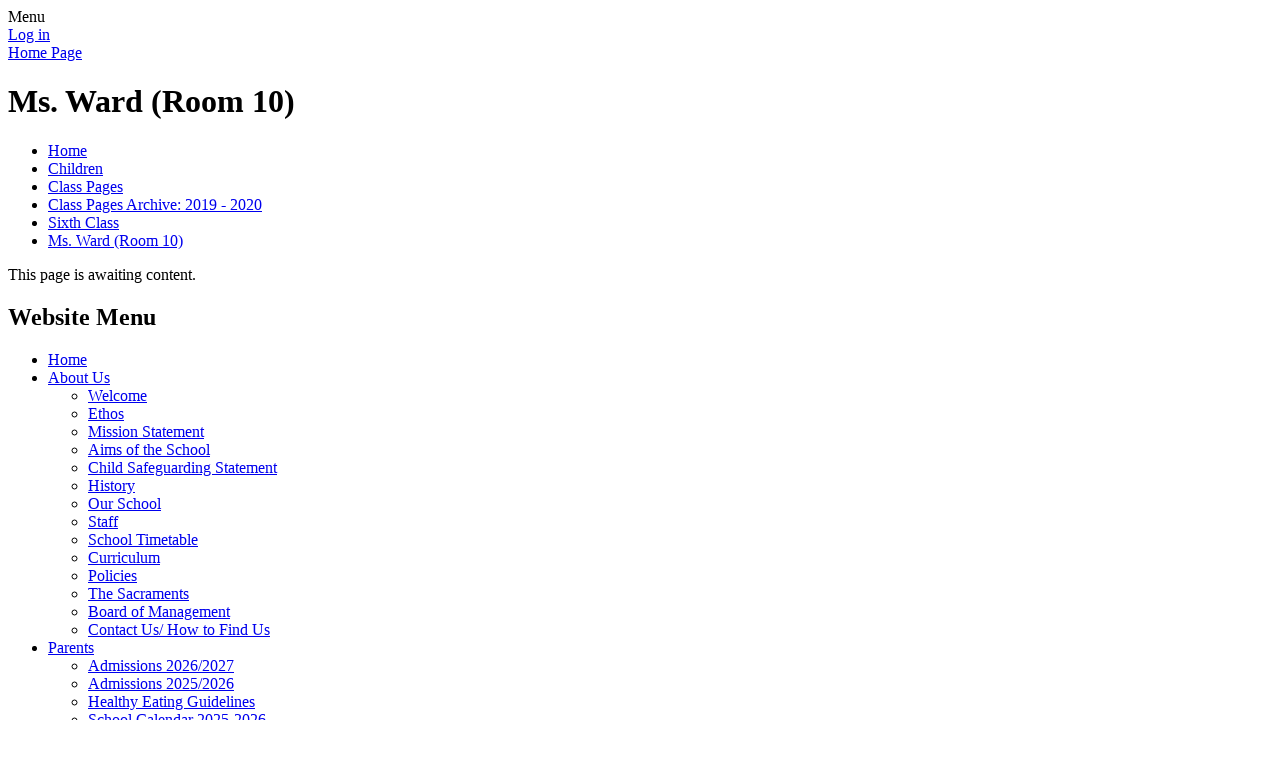

--- FILE ---
content_type: text/html; charset=utf-8
request_url: https://www.pjp.ie/ms-ward-room-10-2/
body_size: 174290
content:

<!DOCTYPE html>

            <!--[if IE 6]><html class="lt-ie10 lt-ie9 lt-ie8 lt-ie7 ie6 ie responsive" lang="en"><![endif]-->
            <!--[if IE 7]><html class="lt-ie10 lt-ie9 lt-ie8 ie7 ie responsive" lang="en"><![endif]-->
            <!--[if IE 8]><html class="lt-ie10 lt-ie9 ie8 ie responsive" lang="en"><![endif]-->
            <!--[if IE 9]><html class="lt-ie10 ie9 ie responsive" lang="en"><![endif]-->
            <!--[if gt IE 9]><!--><html class="responsive" lang="en"><!--<![endif]-->
            
    <head>
        <meta charset="utf-8">
        <meta http-equiv="X-UA-Compatible" content="IE=edge,chrome=1">
        <meta name="viewport" content="width=device-width, initial-scale=1, user-scalable=no, minimal-ui">
        <meta name="keywords" content="Pope John Paul II National School">
        <meta name="description" content="Pope John Paul II National School">

        <title>Ms. Ward (Room 10) | Pope John Paul II National School</title>

        




  <link rel="stylesheet" href="https://primarysite-prod-sorted.s3.amazonaws.com/static/7.0.4/gen/presenter_prologue_css.7b7812f9.css" type="text/css">




<style type="text/css">
  .ps_primarysite-editor_panel-site-coloured-content {
    background-color: #ffffff!important;
  }
</style>


  <link rel="stylesheet" href="https://primarysite-prod-sorted.s3.amazonaws.com/static/7.0.4/gen/all-site-icon-choices.034951b5.css" type="text/css">



        
        <link rel="shortcut icon" href="https://primarysite-prod.s3.amazonaws.com/theme/PopeJohnPaulIINationalSchool/favicon.ico">
        <link rel="apple-touch-icon" href="https://primarysite-prod.s3.amazonaws.com/theme/PopeJohnPaulIINationalSchool/apple-touch-icon-precomposed.png">
        <link rel="apple-touch-icon-precomposed" href="https://primarysite-prod.s3.amazonaws.com/theme/PopeJohnPaulIINationalSchool/apple-touch-icon-precomposed.png">
        
        <meta name="application-name" content="Pope John Paul II National School">
        <meta name="msapplication-TileColor" content="#be1704">
        <meta name="msapplication-TileImage" content="https://primarysite-prod.s3.amazonaws.com/theme/PopeJohnPaulIINationalSchool/metro-icon.png">

        
        <link rel="stylesheet" type="text/css" href="https://primarysite-prod.s3.amazonaws.com/theme/PopeJohnPaulIINationalSchool/style-global.css">
        <link rel="stylesheet" type="text/css" media="(min-width: 981px)" href="https://primarysite-prod.s3.amazonaws.com/theme/PopeJohnPaulIINationalSchool/style.css" id="main-style" >
        <link rel="stylesheet" type="text/css" media="(min-width: 981px)" href="https://primarysite-prod.s3.amazonaws.com/theme/PopeJohnPaulIINationalSchool/day.css" id="time-switch" />
        <link rel="stylesheet" type="text/css" media="(max-width: 980px)" href="https://primarysite-prod.s3.amazonaws.com/theme/PopeJohnPaulIINationalSchool/style-responsive.css">
				<link href='https://fonts.googleapis.com/css?family=Boogaloo' rel='stylesheet' type='text/css'>
        

        

<script>
  // This is the first instance of `window.psProps`, so if these values are removed, make sure
  // `window.psProps = {};` is still there because it's used in other places.
  window.psProps = {
    lazyLoadFallbackScript: 'https://primarysite-prod-sorted.s3.amazonaws.com/static/7.0.4/gen/lazy_load.1bfa9561.js',
    picturefillScript: 'https://primarysite-prod-sorted.s3.amazonaws.com/static/7.0.4/gen/picturefill.a26ebc92.js'
  };
</script>


  <script type="text/javascript" src="https://primarysite-prod-sorted.s3.amazonaws.com/static/7.0.4/gen/presenter_prologue_js.cfb79a3d.js"></script>


<script type="text/javascript">
  function ie() {
    for (var v = 3, el = document.createElement('b'), all = el.all || [];
      el.innerHTML = '<!--[if gt IE ' + (++v) + ']><i><![endif]-->', all[0]; );
    return v > 4 ? v : document.documentMode;
  }

  $(function() {
    switch (ie()) {
      case 10:
        ps.el.html.addClass('ie10');
      case 9:
      case 8:
        ps.el.body.prepend(
          '<div class="unsupported-browser">' +
            '<span class="warning-logo">&#xe00a; </span>' +
            'This website may not display correctly as you are using an old version of ' +
            'Internet Explorer. <a href="/primarysite/unsupported-browser/">More info</a>' +
          '</div>');
        break;
    }
  });
</script>

<script type="text/javascript">
  $(function() {
    ps.el.body
      .data('social_media_url', 'https://social.secure-primarysite.net/site/pope-john-paul-ii-national-school/')
      .data('social_media_api', 'https://social.secure-primarysite.net/api/site-connected/pope-john-paul-ii-national-school/')
      .data('STATIC_URL', 'https://primarysite-prod-sorted.s3.amazonaws.com/static/7.0.4/')
      .data('site_width', 710)
      .data('news_width', 522)
      .data('csrf_token', 'jdczaN21pe7lNQvcl7a0layKo7rHbVAMDKu3gRyld2ADkuoErj3Oa9dBOeczmc4w')
      .data('disable_right_click', 'True')
      .data('normalize_css', 'https://primarysite-prod-sorted.s3.amazonaws.com/static/7.0.4/gen/normalize_css.7bf5a737.css')
      .data('ck_editor_counterbalances', 'https://primarysite-prod-sorted.s3.amazonaws.com/static/7.0.4/gen/ck_editor_counterbalances.2519b40e.css')
      .data('basic_site', false)
      // Seasonal Effects
      .data('include_seasonal_effects', '')
      .data('show_seasonal_effects_on_page', '')
      .data('seasonal_effect', '4')
      .data('can_enable_seasonal_effects', 'True')
      .data('seasonal_effect_active', 'True')
      .data('disablePicturesBlock', false)
      .data('hasNewCookiePopup', true);

    if (document.documentElement.dataset.userId) {
      window.updateCsrf();
    }
  });
</script>


<script>

function recaptchaCallback() {
    grecaptcha.ready(function() {
        var grecaptcha_execute = function(){
    grecaptcha.execute('6LcHwgAiAAAAAJ6ncdKlMyB1uNoe_CBvkfgBiJz1', {action: 'homepage'}).then(function(token) {
        document.querySelectorAll('input.django-recaptcha-hidden-field').forEach(function (value) {
            value.value = token;
        });
        return token;
    })
};
grecaptcha_execute()
setInterval(grecaptcha_execute, 120000);


    });
  };
</script>






    </head>

    <body>

        

        <div class="responsive-bar visible-small">
            <span class="navbar-toggle website-navbar-toggle visible-small" data-nav="website"></span>
            <span class="navigation-bar-title">Menu</span>
        </div>

        <div class="container">
          <div class="container-one">
            <div class="inner-container">

                <span class="login-link small visible-large">
  <a href="https://pope-john-paul-ii-national-school.secure-primarysite.net/accounts/login/primarysite/?next=/ms-ward-room-10-2/" rel="nofollow">Log in</a>

</span>

                <header class="main-header">
                    
                    <a href="/" class="home-link" title="Home Page">Home Page</a>

                    
                </header>

                <div class="content-container">
                    <h1 class="page-title">Ms. Ward (Room 10)</h1>

                    <ul class="breadcrumbs small">
                        <li><a href="/">Home</a></li>

<li><a href="/topic/children">Children</a></li>

<li><a href="/class-pages-4/">Class Pages</a></li>

<li><a href="/class-pages-archive-2019-2020/">Class Pages Archive: 2019 - 2020</a></li>

<li><a href="/sixth-class-4/">Sixth Class</a></li>

<li><a href="/ms-ward-room-10-2/">Ms. Ward (Room 10)</a></li>


                    </ul>

                    <p>This page is awaiting content.</p>
                </div>

                <nav class="main-nav mobile-nav small">
                    <span class="close-mobile-nav" data-nav="website"></span>
                    <h2 class="ps_mobile-header">Website Menu</h2>

                    <ul>
                        <li class="ps_topic_link home-btn"><a href="/">Home</a></li>
                        <li class="ps_nav-top-level ps_submenu ps_topic_link ps_topic_slug_about-us"><a href="/topic/about-us" >About Us</a><ul><li class="  ps_page_link ps_page_slug_welcome"><a href="/welcome/" >Welcome</a></li>
<li class="  ps_page_link ps_page_slug_ethos"><a href="/ethos/" >Ethos</a></li>
<li class="  ps_page_link ps_page_slug_mission-statement"><a href="/mission-statement/" >Mission Statement</a></li>
<li class="  ps_page_link ps_page_slug_aims-of-the-school"><a href="/aims-of-the-school/" >Aims of the School</a></li>
<li class="  ps_page_link ps_page_slug_child-safeguarding-statement"><a href="/child-safeguarding-statement/" >Child Safeguarding Statement</a></li>
<li class="  ps_page_link ps_page_slug_history"><a href="/history/" >History</a></li>
<li class="  ps_page_link ps_page_slug_our-school"><a href="/our-school/" >Our School</a></li>
<li class="  ps_page_link ps_page_slug_staff"><a href="/staff/" >Staff</a></li>
<li class="  ps_page_link ps_page_slug_school-timetable"><a href="/school-timetable/" >School Timetable</a></li>
<li class="  ps_page_link ps_page_slug_curriculum"><a href="/curriculum/" >Curriculum</a></li>
<li class="  ps_page_link ps_page_slug_policies"><a href="/policies/" >Policies</a></li>
<li class="  ps_page_link ps_page_slug_the-sacraments"><a href="/the-sacraments/" >The Sacraments</a></li>
<li class="  ps_page_link ps_page_slug_board-of-management"><a href="/board-of-management/" >Board of Management</a></li>
<li class="  ps_page_link ps_page_slug_contact-us-how-to-find-us"><a href="/contact-us-how-to-find-us/" >Contact Us/ How to Find Us</a></li></ul></li>
                        <li class="ps_nav-top-level ps_submenu ps_topic_link ps_topic_slug_parents"><a href="/topic/parents" >Parents</a><ul><li class="  ps_page_link ps_page_slug_admissions-20262027"><a href="/admissions-20262027/" >Admissions 2026/2027</a></li>
<li class="  ps_page_link ps_page_slug_admissions-20252026"><a href="/admissions-20252026/" >Admissions 2025/2026</a></li>
<li class="  ps_page_link ps_page_slug_healthy-eating-guidelines"><a href="/healthy-eating-guidelines/" >Healthy Eating Guidelines</a></li>
<li class="  ps_page_link ps_page_slug_school-calendar-2025-2026"><a href="/school-calendar-2025-2026/" >School Calendar 2025-2026</a></li>
<li class=" ps_submenu ps_page_link ps_page_slug_parents-association"><a href="/parents-association/" >Parents Association</a><ul><li class="  ps_page_link ps_page_slug_making-art-together"><a href="/making-art-together/" >Making Art Together</a></li>
<li class="  ps_page_link ps_page_slug_find-us-on-facebook"><a href="/find-us-on-facebook/" >Find Us on Facebook</a></li>
<li class="  ps_page_link ps_page_slug_about-us"><a href="/about-us/" >About Us</a></li>
<li class="  ps_page_link ps_page_slug_latest-news-1"><a href="/latest-news-1/" >LATEST NEWS</a></li>
<li class="  ps_page_link ps_page_slug_committee-members"><a href="/committee-members/" >Committee Members</a></li>
<li class="  ps_page_link ps_page_slug_contact-us"><a href="/contact-us/" >Contact Us</a></li>
<li class="  ps_page_link ps_page_slug_events-fundraisers"><a href="/events-fundraisers/" >Events &amp; Fundraisers</a></li>
<li class="  ps_page_link ps_page_slug_want-to-get-involved"><a href="/want-to-get-involved/" >Want to Get Involved?</a></li>
<li class="  ps_page_link ps_page_slug_pa-newsletters"><a href="/pa-newsletters/" >PA Newsletters</a></li>
<li class="  ps_page_link ps_page_slug_national-parents-council"><a href="/national-parents-council/" >National Parents Council</a></li>
<li class=" ps_submenu ps_page_link ps_page_slug_road-safety"><a href="/road-safety/" >Road Safety</a><ul><li class="  ps_page_link ps_page_slug_parking-driving-safely-around-pjp"><a href="/parking-driving-safely-around-pjp/" >Parking / Driving safely around PJP</a></li>
<li class="  ps_page_link ps_page_slug_road-safety-tips-for-parents-and-pupils"><a href="/road-safety-tips-for-parents-and-pupils/" >Road Safety Tips for Parents and Pupils</a></li></ul></li>
<li class=" ps_submenu ps_page_link ps_page_slug_internet-safety-info-for-parents"><a href="/internet-safety-info-for-parents/" >Internet Safety Info for Parents</a><ul><li class="  ps_page_link ps_page_slug_zeeko-internet-safety-talk-to-pupils-parents"><a href="/zeeko-internet-safety-talk-to-pupils-parents/" >Zeeko Internet Safety Talk to Pupils &amp; Parents</a></li></ul></li>
<li class="  ps_page_link ps_page_slug_pa-online-shop"><a href="/pa-online-shop/" >PA Online Shop</a></li>
<li class="  ps_page_link ps_page_slug_pa-members-zone-1"><a href="/pa-members-zone-1/" >PA Members Zone</a></li></ul></li>
<li class="  ps_page_link ps_page_slug_pa-members-zone"><a href="/pa-members-zone/" >PA Members Zone</a></li>
<li class="  ps_page_link ps_page_slug_sports-and-clubs"><a href="/sports-and-clubs/" >Sports and Clubs</a></li>
<li class="  ps_page_link ps_page_slug_homework"><a href="/homework/" >Homework</a></li>
<li class="  ps_page_link ps_page_slug_homeschool-links"><a href="/homeschool-links/" >Home/School Links</a></li>
<li class="  ps_page_link ps_page_slug_school-attendance"><a href="/school-attendance/" >School Attendance </a></li>
<li class=" ps_submenu ps_page_link ps_page_slug_tips-and-useful-links-for-parents"><a href="/tips-and-useful-links-for-parents/" >Tips and Useful Links for Parents</a><ul><li class="  ps_page_link ps_page_slug_internet-safety-tips-to-protect-your-children"><a href="/internet-safety-tips-to-protect-your-children/" >Internet Safety Tips to Protect your Children</a></li>
<li class="  ps_page_link ps_page_slug_writing-with-your-child-top-tips"><a href="/writing-with-your-child-top-tips/" >Writing with your Child - Top Tips</a></li>
<li class="  ps_page_link ps_page_slug_healthy-habits-1"><a href="/healthy-habits-1/" >Healthy Habits</a></li>
<li class="  ps_page_link ps_page_slug_importance-of-breakfast-for-children-1"><a href="/importance-of-breakfast-for-children-1/" >Importance of Breakfast for Children</a></li></ul></li>
<li class="  ps_page_link ps_page_slug_aladdin-connect-information-for-families"><a href="/aladdin-connect-information-for-families/" >Aladdin Connect Information for Families</a></li>
<li class=" ps_submenu ps_page_link ps_page_slug_seesaw-information-for-families"><a href="/seesaw-information-for-families/" >Seesaw Information for Families &amp; Students</a><ul><li class="  ps_page_link ps_page_slug_seesaw-for-families"><a href="/seesaw-for-families/" >Seesaw for Families</a></li>
<li class="  ps_page_link ps_page_slug_seesaw-for-students"><a href="/seesaw-for-students/" >Seesaw for Students</a></li></ul></li></ul></li>
                        <li class="ps_nav-top-level ps_submenu ps_topic_link ps_topic_slug_children"><a href="/topic/children" >Children</a><ul><li class="  ps_page_link ps_page_slug_student-council"><a href="/student-council/" >Student Council</a></li>
<li class="  ps_page_link ps_page_slug_coiste-gaeilge"><a href="/coiste-gaeilge/" >Coiste Gaeilge</a></li>
<li class="  ps_page_link ps_page_slug_green-school-committee"><a href="/green-school-committee/" >Green School Committee</a></li>
<li class="  ps_page_link ps_page_slug_stem-ambassador-team"><a href="/stem-ambassador-team/" >STEM Ambassador Team</a></li>
<li class=" ps_submenu ps_page_link ps_page_slug_class-pages-4"><a href="/class-pages-4/" >Class Pages</a><ul><li class=" ps_submenu ps_page_link ps_page_slug_class-pages-3"><a href="/class-pages-3/" >Class Pages Archive: 2025 - 2026</a><ul><li class=" ps_submenu ps_page_link ps_page_slug_second-class-10"><a href="/second-class-10/" >Second Class</a><ul><li class="  ps_page_link ps_page_slug_mr-freeman"><a href="/mr-freeman/" >Mr. Freeman</a></li>
<li class="  ps_page_link ps_page_slug_ms-huldberg"><a href="/ms-huldberg/" >Ms. Huldberg</a></li>
<li class="  ps_page_link ps_page_slug_ms-garland"><a href="/ms-garland/" >Ms. Garland</a></li>
<li class="  ps_page_link ps_page_slug_ms-reddy"><a href="/ms-reddy/" >Ms. Reddy</a></li>
<li class="  ps_page_link ps_page_slug_ms-lonergan"><a href="/ms-lonergan/" >Ms. Lonergan</a></li></ul></li>
<li class=" ps_submenu ps_page_link ps_page_slug_third-class-10"><a href="/third-class-10/" >Third Class</a><ul><li class="  ps_page_link ps_page_slug_mr-murphy"><a href="/mr-murphy/" >Mr. Murphy</a></li>
<li class="  ps_page_link ps_page_slug_ms-odonnellan"><a href="/ms-odonnellan/" >Ms. O’Donnellan</a></li>
<li class="  ps_page_link ps_page_slug_ms-hanly"><a href="/ms-hanly/" >Ms. Hanly</a></li>
<li class="  ps_page_link ps_page_slug_ms-ni-chonchubhair"><a href="/ms-ni-chonchubhair/" >Ms. Ní Chonchubhair</a></li>
<li class="  ps_page_link ps_page_slug_ms-carr"><a href="/ms-carr/" >Ms. Carr</a></li></ul></li>
<li class=" ps_submenu ps_page_link ps_page_slug_fourth-class-10"><a href="/fourth-class-10/" >Fourth Class</a><ul><li class="  ps_page_link ps_page_slug_ms-osbornems-hoy"><a href="/ms-osbornems-hoy/" >Ms. Osborne/Ms. Hoy</a></li>
<li class="  ps_page_link ps_page_slug_ms-hannon"><a href="/ms-hannon/" >Ms. Hannon</a></li>
<li class="  ps_page_link ps_page_slug_ms-james"><a href="/ms-james/" >Ms. James</a></li>
<li class="  ps_page_link ps_page_slug_ms-burke"><a href="/ms-burke/" >Ms. Burke</a></li>
<li class="  ps_page_link ps_page_slug_ms-millar"><a href="/ms-millar/" >Ms. Millar</a></li></ul></li>
<li class=" ps_submenu ps_page_link ps_page_slug_fifth-class-10"><a href="/fifth-class-10/" >Fifth Class</a><ul><li class="  ps_page_link ps_page_slug_ms-clinton"><a href="/ms-clinton/" >Ms. Clinton</a></li>
<li class="  ps_page_link ps_page_slug_ms-mccarthy"><a href="/ms-mccarthy/" >Ms. McCarthy</a></li>
<li class="  ps_page_link ps_page_slug_ms-mckenna"><a href="/ms-mckenna/" >Ms. McKenna</a></li>
<li class="  ps_page_link ps_page_slug_ms-mcdevitt"><a href="/ms-mcdevitt/" >Ms. McDevitt</a></li>
<li class="  ps_page_link ps_page_slug_ms-diver"><a href="/ms-diver/" >Ms. Diver</a></li>
<li class="  ps_page_link ps_page_slug_ms-cahill"><a href="/ms-cahill/" >Ms. Cahill</a></li></ul></li>
<li class=" ps_submenu ps_page_link ps_page_slug_sixth-class-10"><a href="/sixth-class-10/" >Sixth Class</a><ul><li class="  ps_page_link ps_page_slug_ms-kieran"><a href="/ms-kieran/" >Ms. Kieran</a></li>
<li class="  ps_page_link ps_page_slug_ms-byrne"><a href="/ms-byrne/" >Ms. Byrne</a></li>
<li class="  ps_page_link ps_page_slug_ms-oconnor"><a href="/ms-oconnor/" >Ms. O’Connor</a></li>
<li class=" ps_submenu ps_page_link ps_page_slug_ms-farrelly"><a href="/ms-farrelly/" >Ms. Farrelly</a><ul><li class="  ps_page_link ps_page_slug_useful-websites-8"><a href="/useful-websites-8/" >Useful Websites</a></li>
<li class="  ps_page_link ps_page_slug_art-38"><a href="/art-38/" >Art</a></li>
<li class="  ps_page_link ps_page_slug_confirmation-3"><a href="/confirmation-3/" >Confirmation</a></li>
<li class="  ps_page_link ps_page_slug_pe-days-6"><a href="/pe-days-6/" >PE Days</a></li></ul></li>
<li class="  ps_page_link ps_page_slug_ms-mcdaid"><a href="/ms-mcdaid/" >Ms. McDaid</a></li></ul></li></ul></li>
<li class=" ps_submenu ps_page_link ps_page_slug_class-pages-2"><a href="/class-pages-2/" >Class Pages Archive: 2023 - 2024</a><ul><li class=" ps_submenu ps_page_link ps_page_slug_second-class-9"><a href="/second-class-9/" >Second Class</a><ul><li class="  ps_page_link ps_page_slug_ms-clintons-class"><a href="/ms-clintons-class/" >Ms. Clinton&#x27;s Class</a></li>
<li class="  ps_page_link ps_page_slug_ms-martins-class"><a href="/ms-martins-class/" >Ms. Martin&#x27;s Class</a></li>
<li class="  ps_page_link ps_page_slug_ms-garlands-class"><a href="/ms-garlands-class/" >Ms. Garland&#x27;s Class</a></li>
<li class="  ps_page_link ps_page_slug_ms-reddys-class"><a href="/ms-reddys-class/" >Ms. Reddy&#x27;s Class</a></li>
<li class="  ps_page_link ps_page_slug_mr-obriens-class"><a href="/mr-obriens-class/" >Mr. O&#x27;Brien&#x27;s Class</a></li></ul></li>
<li class=" ps_submenu ps_page_link ps_page_slug_third-class-9"><a href="/third-class-9/" >Third Class</a><ul><li class=" ps_submenu ps_page_link ps_page_slug_mr-murphys-class"><a href="/mr-murphys-class/" >Mr. Murphy&#x27;s Class</a><ul><li class="  ps_page_link ps_page_slug_world-book-day-2"><a href="/world-book-day-2/" >World Book Day</a></li></ul></li>
<li class=" ps_submenu ps_page_link ps_page_slug_ms-odonnellans-class"><a href="/ms-odonnellans-class/" >Ms. O&#x27;Donnellan&#x27;s Class</a><ul><li class="  ps_page_link ps_page_slug_our-work-14"><a href="/our-work-14/" >Our Work!</a></li></ul></li>
<li class=" ps_submenu ps_page_link ps_page_slug_ms-conneelys-class"><a href="/ms-conneelys-class/" >Ms. Conneely&#x27;s Class</a><ul><li class="  ps_page_link ps_page_slug_our-work-12"><a href="/our-work-12/" >Our Work</a></li>
<li class="  ps_page_link ps_page_slug_important-information-22"><a href="/important-information-22/" >Important Information</a></li></ul></li>
<li class="  ps_page_link ps_page_slug_ms-huldbergs-class"><a href="/ms-huldbergs-class/" >Ms. Huldberg&#x27;s Class</a></li>
<li class=" ps_submenu ps_page_link ps_page_slug_ms-mcdevitts-class"><a href="/ms-mcdevitts-class/" >Ms. McDevitt&#x27;s Class</a><ul><li class="  ps_page_link ps_page_slug_our-work-13"><a href="/our-work-13/" >Our Work!</a></li>
<li class="  ps_page_link ps_page_slug_important-information-23"><a href="/important-information-23/" >Important information!</a></li></ul></li></ul></li>
<li class=" ps_submenu ps_page_link ps_page_slug_fourth-class-9"><a href="/fourth-class-9/" >Fourth Class</a><ul><li class="  ps_page_link ps_page_slug_ms-callelys-class"><a href="/ms-callelys-class/" >Ms. Callely&#x27;s Class</a></li>
<li class="  ps_page_link ps_page_slug_ms-burkes-class"><a href="/ms-burkes-class/" >Ms. Burke&#x27;s Class</a></li>
<li class="  ps_page_link ps_page_slug_ms-carrs-class"><a href="/ms-carrs-class/" >Ms. Carr&#x27;s Class</a></li>
<li class="  ps_page_link ps_page_slug_ms-oconnors-class"><a href="/ms-oconnors-class/" >Ms. O&#x27;Connor&#x27;s Class</a></li>
<li class="  ps_page_link ps_page_slug_ms-osborne-ms-hoys-class"><a href="/ms-osborne-ms-hoys-class/" >Ms. Osborne &amp; Ms. Hoy&#x27;s Class</a></li></ul></li>
<li class=" ps_submenu ps_page_link ps_page_slug_fifth-class-9"><a href="/fifth-class-9/" >Fifth Class</a><ul><li class="  ps_page_link ps_page_slug_ms-ni-chonchubhairs-class"><a href="/ms-ni-chonchubhairs-class/" >Ms. Ní Chonchubhair&#x27;s Class</a></li>
<li class="  ps_page_link ps_page_slug_mr-freemans-class"><a href="/mr-freemans-class/" >Mr. Freeman&#x27;s Class</a></li>
<li class="  ps_page_link ps_page_slug_ms-mccarthys-class"><a href="/ms-mccarthys-class/" >Ms. McCarthy&#x27;s Class</a></li>
<li class="  ps_page_link ps_page_slug_ms-mckennas-class"><a href="/ms-mckennas-class/" >Ms. McKenna&#x27;s Class</a></li>
<li class="  ps_page_link ps_page_slug_ms-bennetts-class"><a href="/ms-bennetts-class/" >Ms. Bennett&#x27;s Class</a></li></ul></li>
<li class=" ps_submenu ps_page_link ps_page_slug_sixth-class-9"><a href="/sixth-class-9/" >Sixth Class</a><ul><li class="  ps_page_link ps_page_slug_ms-jamess-class"><a href="/ms-jamess-class/" >Ms. James&#x27;s Class</a></li>
<li class="  ps_page_link ps_page_slug_ms-byrnes-class"><a href="/ms-byrnes-class/" >Ms. Byrne&#x27;s Class</a></li>
<li class="  ps_page_link ps_page_slug_ms-bradshaws-class"><a href="/ms-bradshaws-class/" >Ms. Bradshaw&#x27;s Class</a></li>
<li class=" ps_submenu ps_page_link ps_page_slug_ms-millars-class"><a href="/ms-millars-class/" >Ms. Millar&#x27;s Class</a><ul><li class="  ps_page_link ps_page_slug_class-photos-2"><a href="/class-photos-2/" >Class Photos</a></li>
<li class="  ps_page_link ps_page_slug_english-37"><a href="/english-37/" >English</a></li>
<li class="  ps_page_link ps_page_slug_maths-33"><a href="/maths-33/" >Maths</a></li>
<li class="  ps_page_link ps_page_slug_gaeilge-31"><a href="/gaeilge-31/" >Gaeilge</a></li>
<li class="  ps_page_link ps_page_slug_sese-subjects-1"><a href="/sese-subjects-1/" >S.E.S.E Subjects</a></li>
<li class="  ps_page_link ps_page_slug_art-37"><a href="/art-37/" >Art</a></li></ul></li>
<li class="  ps_page_link ps_page_slug_ms-mcdaids-class"><a href="/ms-mcdaids-class/" >Ms. McDaid&#x27;s Class</a></li>
<li class="  ps_page_link ps_page_slug_ms-cahills-class"><a href="/ms-cahills-class/" >Ms. Cahill&#x27;s Class</a></li></ul></li></ul></li>
<li class=" ps_submenu ps_page_link ps_page_slug_class-pages-1"><a href="/class-pages-1/" >Class Pages Archive 2022 - 2023</a><ul><li class=" ps_submenu ps_page_link ps_page_slug_second-class-8"><a href="/second-class-8/" >Second Class</a><ul><li class="  ps_page_link ps_page_slug_ms-clinton-room-18-1"><a href="/ms-clinton-room-18-1/" >Ms. Clinton (Room 18)</a></li>
<li class="  ps_page_link ps_page_slug_ms-kearns-room-19-1"><a href="/ms-kearns-room-19-1/" >Ms. Kearns (Room 19)</a></li>
<li class="  ps_page_link ps_page_slug_ms-burke-room-20-1"><a href="/ms-burke-room-20-1/" >Ms. Burke (Room 20)</a></li>
<li class="  ps_page_link ps_page_slug_ms-callely-room-21-5"><a href="/ms-callely-room-21-5/" >Ms. Callely (Room 21)</a></li>
<li class="  ps_page_link ps_page_slug_ms-kieran-room-24"><a href="/ms-kieran-room-24/" >Ms. Kieran (Room 24)</a></li></ul></li>
<li class=" ps_submenu ps_page_link ps_page_slug_third-class-8"><a href="/third-class-8/" >Third Class</a><ul><li class=" ps_submenu ps_page_link ps_page_slug_ms-hannon-room-25-3"><a href="/ms-hannon-room-25-3/" >Ms. Hannon (Room 25)</a><ul><li class="  ps_page_link ps_page_slug_photo-gallery-10"><a href="/photo-gallery-10/" >Photo Gallery</a></li>
<li class="  ps_page_link ps_page_slug_our-artwork-10"><a href="/our-artwork-10/" >Our Artwork</a></li>
<li class="  ps_page_link ps_page_slug_useful-information-1"><a href="/useful-information-1/" >Useful information</a></li></ul></li>
<li class="  ps_page_link ps_page_slug_ms-hanly-room-26-1"><a href="/ms-hanly-room-26-1/" >Ms. Hanly (Room 26)</a></li>
<li class="  ps_page_link ps_page_slug_ms-conneely-room-27-2"><a href="/ms-conneely-room-27-2/" >Ms. Conneely (Room 27)</a></li>
<li class=" ps_submenu ps_page_link ps_page_slug_ms-farrelly-room-28"><a href="/ms-farrelly-room-28/" >Ms. Farrelly (Room 28)</a><ul><li class="  ps_page_link ps_page_slug_information-for-parents-18"><a href="/information-for-parents-18/" >Information for Parents</a></li>
<li class="  ps_page_link ps_page_slug_useful-websites-7"><a href="/useful-websites-7/" >Useful Websites</a></li>
<li class="  ps_page_link ps_page_slug_class-news-34"><a href="/class-news-34/" >Class News</a></li>
<li class="  ps_page_link ps_page_slug_projects-8"><a href="/projects-8/" >Projects</a></li>
<li class="  ps_page_link ps_page_slug_our-art-6"><a href="/our-art-6/" >Our Art</a></li></ul></li>
<li class=" ps_submenu ps_page_link ps_page_slug_ms-mcdevitt-room-29-1"><a href="/ms-mcdevitt-room-29-1/" >Ms. McDevitt (Room 29)</a><ul><li class="  ps_page_link ps_page_slug_our-work-11"><a href="/our-work-11/" >Our Work!</a></li>
<li class="  ps_page_link ps_page_slug_class-news-35"><a href="/class-news-35/" >Class News!</a></li>
<li class="  ps_page_link ps_page_slug_christmas-songs"><a href="/christmas-songs/" >Christmas Songs!</a></li></ul></li></ul></li>
<li class=" ps_submenu ps_page_link ps_page_slug_fourth-class-8"><a href="/fourth-class-8/" >Fourth Class</a><ul><li class="  ps_page_link ps_page_slug_ms-cahill-room-10"><a href="/ms-cahill-room-10/" >Ms. Cahill (Room 10)</a></li>
<li class="  ps_page_link ps_page_slug_ms-duffy-room-14"><a href="/ms-duffy-room-14/" >Ms. Duffy (Room 14)</a></li>
<li class="  ps_page_link ps_page_slug_ms-obrien-room-15-3"><a href="/ms-obrien-room-15-3/" >Ms. O&#x27;Brien (Room 15)</a></li>
<li class="  ps_page_link ps_page_slug_ms-oconnor-room-16-1"><a href="/ms-oconnor-room-16-1/" >Ms. O’Connor (Room 16)</a></li>
<li class="  ps_page_link ps_page_slug_ms-osborne-room-17"><a href="/ms-osborne-room-17/" >Ms. Osborne (Room 17)</a></li></ul></li>
<li class=" ps_submenu ps_page_link ps_page_slug_fifth-class-8"><a href="/fifth-class-8/" >Fifth Class</a><ul><li class="  ps_page_link ps_page_slug_mr-freeman-room-1-1"><a href="/mr-freeman-room-1-1/" >Mr. Freeman (Room 1)</a></li>
<li class="  ps_page_link ps_page_slug_ms-mccarthy-room-2"><a href="/ms-mccarthy-room-2/" >Ms. McCarthy (Room 2)</a></li>
<li class="  ps_page_link ps_page_slug_ms-mckenna-room-3"><a href="/ms-mckenna-room-3/" >Ms. McKenna (Room 3)</a></li>
<li class="  ps_page_link ps_page_slug_ms-bennett-room-4-1"><a href="/ms-bennett-room-4-1/" >Ms. Bennett (Room 4)</a></li>
<li class="  ps_page_link ps_page_slug_ms-ni-chonchubhair-room-11"><a href="/ms-ni-chonchubhair-room-11/" >Ms. Ní Chonchubhair (Room 11)</a></li>
<li class="  ps_page_link ps_page_slug_mr-murphy-room-12"><a href="/mr-murphy-room-12/" >Mr. Murphy (Room 12)</a></li></ul></li>
<li class=" ps_submenu ps_page_link ps_page_slug_sixth-class-8"><a href="/sixth-class-8/" >Sixth Class</a><ul><li class="  ps_page_link ps_page_slug_ms-james-room-5-1"><a href="/ms-james-room-5-1/" >Ms. James (Room 5)</a></li>
<li class="  ps_page_link ps_page_slug_ms-creavin-room-6"><a href="/ms-creavin-room-6/" >Ms. Creavin (Room 6)</a></li>
<li class="  ps_page_link ps_page_slug_ms-bradshaw-room-7-2"><a href="/ms-bradshaw-room-7-2/" >Ms. Bradshaw (Room 7)</a></li>
<li class="  ps_page_link ps_page_slug_ms-millar-room-8-1"><a href="/ms-millar-room-8-1/" >Ms. Millar (Room 8)</a></li>
<li class="  ps_page_link ps_page_slug_ms-mcdaid-room-9"><a href="/ms-mcdaid-room-9/" >Ms. McDaid (Room 9)</a></li></ul></li></ul></li>
<li class=" ps_submenu ps_page_link ps_page_slug_class-pages"><a href="/class-pages/" >Class Pages Archive 2021 - 2022</a><ul><li class=" ps_submenu ps_page_link ps_page_slug_second-class-6"><a href="/second-class-6/" >Second Class</a><ul><li class="  ps_page_link ps_page_slug_ms-clinton-room-18"><a href="/ms-clinton-room-18/" >Ms. Clinton (Room 18)</a></li>
<li class="  ps_page_link ps_page_slug_ms-kearns-room-19"><a href="/ms-kearns-room-19/" >Ms. Kearns (Room 19)</a></li>
<li class="  ps_page_link ps_page_slug_ms-burke-room-20"><a href="/ms-burke-room-20/" >Ms. Burke (Room 20)</a></li>
<li class="  ps_page_link ps_page_slug_ms-callely-room-21-4"><a href="/ms-callely-room-21-4/" >Ms. Callely (Room 21)</a></li>
<li class="  ps_page_link ps_page_slug_ms-carroll-room-24-1"><a href="/ms-carroll-room-24-1/" >Ms. Carroll (Room 24)</a></li></ul></li>
<li class=" ps_submenu ps_page_link ps_page_slug_third-class-6"><a href="/third-class-6/" >Third Class</a><ul><li class="  ps_page_link ps_page_slug_ms-hannon-room-25-2"><a href="/ms-hannon-room-25-2/" >Ms. Hannon (Room 25)</a></li>
<li class="  ps_page_link ps_page_slug_ms-hanly-room-26"><a href="/ms-hanly-room-26/" >Ms. Hanly (Room 26)</a></li>
<li class=" ps_submenu ps_page_link ps_page_slug_ms-conneely-room-27-1"><a href="/ms-conneely-room-27-1/" >Ms. Conneely (Room 27)</a><ul><li class="  ps_page_link ps_page_slug_information-2"><a href="/information-2/" >Information</a></li>
<li class="  ps_page_link ps_page_slug_our-work-9"><a href="/our-work-9/" >Our Work</a></li></ul></li>
<li class=" ps_submenu ps_page_link ps_page_slug_ms-magner-room-28-1"><a href="/ms-magner-room-28-1/" >Ms. Magner (Room 28)</a><ul><li class="  ps_page_link ps_page_slug_ict-5"><a href="/ict-5/" >I.C.T.</a></li>
<li class="  ps_page_link ps_page_slug_english-32"><a href="/english-32/" >English</a></li>
<li class="  ps_page_link ps_page_slug_gaeilge-26"><a href="/gaeilge-26/" >Gaeilge</a></li>
<li class="  ps_page_link ps_page_slug_maths-28"><a href="/maths-28/" >Maths</a></li>
<li class="  ps_page_link ps_page_slug_sese-26"><a href="/sese-26/" >S.E.S.E.</a></li>
<li class="  ps_page_link ps_page_slug_sphe-7"><a href="/sphe-7/" >S.P.H.E.</a></li>
<li class="  ps_page_link ps_page_slug_pe-35"><a href="/pe-35/" >P.E.</a></li>
<li class="  ps_page_link ps_page_slug_music-21"><a href="/music-21/" >Music</a></li>
<li class="  ps_page_link ps_page_slug_visual-arts-2"><a href="/visual-arts-2/" >Visual Arts</a></li></ul></li>
<li class="  ps_page_link ps_page_slug_ms-mcdevitt-room-29"><a href="/ms-mcdevitt-room-29/" >Ms. McDevitt (Room 29)</a></li></ul></li>
<li class=" ps_submenu ps_page_link ps_page_slug_fourth-class-6"><a href="/fourth-class-6/" >Fourth Class</a><ul><li class="  ps_page_link ps_page_slug_ms-cahill-room-12-3"><a href="/ms-cahill-room-12-3/" >Ms. Cahill (Room 12)</a></li>
<li class="  ps_page_link ps_page_slug_mr-oshea-room-14"><a href="/mr-oshea-room-14/" >Mr. O&#x27;Shea (Room 14)</a></li>
<li class="  ps_page_link ps_page_slug_ms-obrien-room-15-2"><a href="/ms-obrien-room-15-2/" >Ms. O&#x27;Brien (Room 15)</a></li>
<li class="  ps_page_link ps_page_slug_ms-oconnor-room-16"><a href="/ms-oconnor-room-16/" >Ms. O&#x27;Connor (Room 16)</a></li>
<li class=" ps_submenu ps_page_link ps_page_slug_ms-farrelly-room-17-1"><a href="/ms-farrelly-room-17-1/" >Ms. Farrelly (Room 17)</a><ul><li class="  ps_page_link ps_page_slug_class-news-31"><a href="/class-news-31/" >Class News</a></li>
<li class="  ps_page_link ps_page_slug_information-for-parents-17"><a href="/information-for-parents-17/" >Information for Parents</a></li>
<li class="  ps_page_link ps_page_slug_useful-websites-6"><a href="/useful-websites-6/" >Useful Websites</a></li>
<li class="  ps_page_link ps_page_slug_projects-3"><a href="/projects-3/" >Projects</a></li>
<li class="  ps_page_link ps_page_slug_our-art-5"><a href="/our-art-5/" >Our Art</a></li></ul></li></ul></li>
<li class=" ps_submenu ps_page_link ps_page_slug_fifth-class-6"><a href="/fifth-class-6/" >Fifth Class</a><ul><li class="  ps_page_link ps_page_slug_mr-freeman-room-1"><a href="/mr-freeman-room-1/" >Mr. Freeman (Room 1)</a></li>
<li class=" ps_submenu ps_page_link ps_page_slug_ms-creavin-room-2-1"><a href="/ms-creavin-room-2-1/" >Ms. Creavin (Room 2)</a><ul><li class="  ps_page_link ps_page_slug_useful-information"><a href="/useful-information/" >Useful Information</a></li>
<li class="  ps_page_link ps_page_slug_photo-gallery-9"><a href="/photo-gallery-9/" >Photo Gallery</a></li>
<li class=" ps_submenu ps_page_link ps_page_slug_helpful-websites"><a href="/helpful-websites/" >Helpful Websites</a><ul><li class="  ps_page_link ps_page_slug_maths-30"><a href="/maths-30/" >Maths</a></li>
<li class="  ps_page_link ps_page_slug_english-34"><a href="/english-34/" >English</a></li>
<li class="  ps_page_link ps_page_slug_gaeilge-28"><a href="/gaeilge-28/" >Gaeilge</a></li>
<li class="  ps_page_link ps_page_slug_history-16"><a href="/history-16/" >History</a></li>
<li class="  ps_page_link ps_page_slug_geography-14"><a href="/geography-14/" >Geography</a></li></ul></li></ul></li>
<li class=" ps_submenu ps_page_link ps_page_slug_ms-mcdaid-room-3"><a href="/ms-mcdaid-room-3/" >Ms. McDaid (Room 3)</a><ul><li class="  ps_page_link ps_page_slug_class-news-32"><a href="/class-news-32/" >Class news</a></li></ul></li>
<li class="  ps_page_link ps_page_slug_ms-bennett-room-4"><a href="/ms-bennett-room-4/" >Ms. Bennett (Room 4)</a></li>
<li class="  ps_page_link ps_page_slug_ms-james-room-11"><a href="/ms-james-room-11/" >Ms. James (Room 11)</a></li></ul></li>
<li class=" ps_submenu ps_page_link ps_page_slug_sixth-class-6"><a href="/sixth-class-6/" >Sixth Class</a><ul><li class=" ps_submenu ps_page_link ps_page_slug_ms-costello-room-5"><a href="/ms-costello-room-5/" >Ms. Costello (Room 5)</a><ul><li class="  ps_page_link ps_page_slug_english-31"><a href="/english-31/" >English</a></li>
<li class="  ps_page_link ps_page_slug_maths-27"><a href="/maths-27/" >Maths</a></li>
<li class="  ps_page_link ps_page_slug_gaeilge-25"><a href="/gaeilge-25/" >Gaeilge</a></li>
<li class="  ps_page_link ps_page_slug_art-34"><a href="/art-34/" >Art</a></li>
<li class="  ps_page_link ps_page_slug_history-15"><a href="/history-15/" >History</a></li>
<li class="  ps_page_link ps_page_slug_science-12"><a href="/science-12/" >Science</a></li>
<li class="  ps_page_link ps_page_slug_geography-13"><a href="/geography-13/" >Geography</a></li>
<li class="  ps_page_link ps_page_slug_halloween-5"><a href="/halloween-5/" >Halloween</a></li></ul></li>
<li class="  ps_page_link ps_page_slug_mr-leahy-room-6"><a href="/mr-leahy-room-6/" >Mr. Leahy (Room 6)</a></li>
<li class="  ps_page_link ps_page_slug_ms-bradshaw-room-7-1"><a href="/ms-bradshaw-room-7-1/" >Ms. Bradshaw (Room 7)</a></li>
<li class=" ps_submenu ps_page_link ps_page_slug_ms-millar-room-8"><a href="/ms-millar-room-8/" >Ms. Millar (Room 8)</a><ul><li class="  ps_page_link ps_page_slug_class-news-33"><a href="/class-news-33/" >Class News</a></li>
<li class="  ps_page_link ps_page_slug_english-33"><a href="/english-33/" >English</a></li>
<li class="  ps_page_link ps_page_slug_art-35"><a href="/art-35/" >Art</a></li>
<li class="  ps_page_link ps_page_slug_maths-29"><a href="/maths-29/" >Maths</a></li>
<li class="  ps_page_link ps_page_slug_gaeilge-27"><a href="/gaeilge-27/" >Gaeilge</a></li>
<li class="  ps_page_link ps_page_slug_sese-27"><a href="/sese-27/" >SESE</a></li>
<li class="  ps_page_link ps_page_slug_pe-36"><a href="/pe-36/" >P.E.</a></li></ul></li>
<li class="  ps_page_link ps_page_slug_ms-ni-chonchubhair-room-9-4"><a href="/ms-ni-chonchubhair-room-9-4/" >Ms. Ní Chonchubhair (Room 9)</a></li>
<li class="  ps_page_link ps_page_slug_ms-marron-room-10-1"><a href="/ms-marron-room-10-1/" >Ms. Marron (Room 10)</a></li></ul></li></ul></li>
<li class=" ps_submenu ps_page_link ps_page_slug_class-pages-archive-2020-2021"><a href="/class-pages-archive-2020-2021/" >Class Pages Archive: 2020 - 2021</a><ul><li class=" ps_submenu ps_page_link ps_page_slug_second-class-5"><a href="/second-class-5/" >Second Class</a><ul><li class="  ps_page_link ps_page_slug_ms-hanly-room-18-3"><a href="/ms-hanly-room-18-3/" >Ms. Hanly (Room 18)</a></li>
<li class=" ps_submenu ps_page_link ps_page_slug_ms-mc-devitt-room19"><a href="/ms-mc-devitt-room19/" >Ms. Mc Devitt (Room19)</a><ul><li class="  ps_page_link ps_page_slug_our-work-7"><a href="/our-work-7/" >Our Work</a></li>
<li class="  ps_page_link ps_page_slug_important-information-21"><a href="/important-information-21/" >Important Information</a></li></ul></li>
<li class="  ps_page_link ps_page_slug_ms-o-donnellan-room-20"><a href="/ms-o-donnellan-room-20/" >Ms. O&#x27; Donnellan (Room 20)</a></li>
<li class="  ps_page_link ps_page_slug_ms-callely-room-21-3"><a href="/ms-callely-room-21-3/" >Ms. Callely (Room 21)</a></li>
<li class="  ps_page_link ps_page_slug_ms-carroll-room-24"><a href="/ms-carroll-room-24/" >Ms. Carroll (Room 24)</a></li></ul></li>
<li class=" ps_submenu ps_page_link ps_page_slug_third-class-5"><a href="/third-class-5/" >Third Class</a><ul><li class="  ps_page_link ps_page_slug_mr-freeman-room-25"><a href="/mr-freeman-room-25/" >Mr. Freeman (Room 25)</a></li>
<li class=" ps_submenu ps_page_link ps_page_slug_ms-millar-room-26-2"><a href="/ms-millar-room-26-2/" >Ms. Millar (Room 26)</a><ul><li class="  ps_page_link ps_page_slug_class-news-30"><a href="/class-news-30/" >Class News</a></li>
<li class="  ps_page_link ps_page_slug_english-30"><a href="/english-30/" >English</a></li>
<li class="  ps_page_link ps_page_slug_maths-26"><a href="/maths-26/" >Maths</a></li>
<li class="  ps_page_link ps_page_slug_gaeilge-24"><a href="/gaeilge-24/" >Gaeilge</a></li>
<li class="  ps_page_link ps_page_slug_geography-12"><a href="/geography-12/" >Geography</a></li>
<li class="  ps_page_link ps_page_slug_history-14"><a href="/history-14/" >History</a></li>
<li class="  ps_page_link ps_page_slug_pe-34"><a href="/pe-34/" >PE</a></li>
<li class="  ps_page_link ps_page_slug_science-2019"><a href="/science-2019/" >Science</a></li>
<li class="  ps_page_link ps_page_slug_art-33"><a href="/art-33/" >Art</a></li></ul></li>
<li class=" ps_submenu ps_page_link ps_page_slug_ms-conneely-room-27"><a href="/ms-conneely-room-27/" >Ms. Conneely (Room 27)</a><ul><li class="  ps_page_link ps_page_slug_class-news-29"><a href="/class-news-29/" >Class News</a></li>
<li class="  ps_page_link ps_page_slug_art-32"><a href="/art-32/" >Art</a></li>
<li class="  ps_page_link ps_page_slug_general-information"><a href="/general-information/" >General Information</a></li></ul></li>
<li class=" ps_submenu ps_page_link ps_page_slug_ms-magner-room-28"><a href="/ms-magner-room-28/" >Ms. Magner (Room 28)</a><ul><li class="  ps_page_link ps_page_slug_religion-4"><a href="/religion-4/" >Religion</a></li>
<li class="  ps_page_link ps_page_slug_visual-arts-1"><a href="/visual-arts-1/" >Visual Arts</a></li>
<li class="  ps_page_link ps_page_slug_music-20"><a href="/music-20/" >Music</a></li>
<li class="  ps_page_link ps_page_slug_sphe-6"><a href="/sphe-6/" >S.P.H.E.</a></li>
<li class="  ps_page_link ps_page_slug_sese-24"><a href="/sese-24/" >S.E.S.E.</a></li>
<li class="  ps_page_link ps_page_slug_maths-24"><a href="/maths-24/" >Maths</a></li>
<li class="  ps_page_link ps_page_slug_irish-2"><a href="/irish-2/" >Irish</a></li>
<li class="  ps_page_link ps_page_slug_english-28"><a href="/english-28/" >English</a></li></ul></li>
<li class="  ps_page_link ps_page_slug_ms-kehoe-room-29"><a href="/ms-kehoe-room-29/" >Ms. Kehoe (Room 29)</a></li></ul></li>
<li class=" ps_submenu ps_page_link ps_page_slug_fourth-class-5"><a href="/fourth-class-5/" >Fourth Class</a><ul><li class="  ps_page_link ps_page_slug_ms-cahill-room-12-2"><a href="/ms-cahill-room-12-2/" >Ms. Cahill (Room 12)</a></li>
<li class="  ps_page_link ps_page_slug_ms-whyte-room-14"><a href="/ms-whyte-room-14/" >Ms. Whyte (Room 14)</a></li>
<li class="  ps_page_link ps_page_slug_ms-obrien-room-15-1"><a href="/ms-obrien-room-15-1/" >Ms. O&#x27; Brien (Room 15)</a></li>
<li class="  ps_page_link ps_page_slug_mr-leahy-room-16-2"><a href="/mr-leahy-room-16-2/" >Mr. Leahy (Room 16)</a></li>
<li class=" ps_submenu ps_page_link ps_page_slug_ms-farrelly-room-17"><a href="/ms-farrelly-room-17/" >Ms. Farrelly (Room 17)</a><ul><li class="  ps_page_link ps_page_slug_information-for-parents-16"><a href="/information-for-parents-16/" >Information for Parents</a></li>
<li class="  ps_page_link ps_page_slug_class-news-28"><a href="/class-news-28/" >Class News</a></li>
<li class="  ps_page_link ps_page_slug_useful-websites-4"><a href="/useful-websites-4/" >Useful Websites</a></li>
<li class="  ps_page_link ps_page_slug_homework-19"><a href="/homework-19/" >Homework</a></li>
<li class="  ps_page_link ps_page_slug_projects-2"><a href="/projects-2/" >Projects</a></li>
<li class="  ps_page_link ps_page_slug_our-art-4"><a href="/our-art-4/" >Our Art</a></li></ul></li></ul></li>
<li class=" ps_submenu ps_page_link ps_page_slug_fifth-class-5"><a href="/fifth-class-5/" >Fifth Class</a><ul><li class="  ps_page_link ps_page_slug_ms-ward-room-1"><a href="/ms-ward-room-1/" >Ms. Ward (Room 1)</a></li>
<li class=" ps_submenu ps_page_link ps_page_slug_ms-creavin-room-2"><a href="/ms-creavin-room-2/" >Ms. Creavin (Room 2)</a><ul><li class="  ps_page_link ps_page_slug_important-information-20"><a href="/important-information-20/" >Important Information</a></li>
<li class="  ps_page_link ps_page_slug_photo-gallery-8"><a href="/photo-gallery-8/" >Photo Gallery</a></li>
<li class=" ps_submenu ps_page_link ps_page_slug_home-learning-2"><a href="/home-learning-2/" >Home Learning</a><ul><li class="  ps_page_link ps_page_slug_online-learning"><a href="/online-learning/" >Online Learning</a></li>
<li class="  ps_page_link ps_page_slug_offline-activities"><a href="/offline-activities/" >Offline Activities</a></li></ul></li></ul></li>
<li class="  ps_page_link ps_page_slug_ms-mc-daid-room-3"><a href="/ms-mc-daid-room-3/" >Ms. Mc Daid (Room 3)</a></li>
<li class="  ps_page_link ps_page_slug_mr-keller-room-4-2"><a href="/mr-keller-room-4-2/" >Mr. Keller (Room 4)</a></li>
<li class="  ps_page_link ps_page_slug_ms-james-room-5"><a href="/ms-james-room-5/" >Ms. James (Room 5)</a></li></ul></li>
<li class=" ps_submenu ps_page_link ps_page_slug_sixth-class-5"><a href="/sixth-class-5/" >Sixth Class</a><ul><li class=" ps_submenu ps_page_link ps_page_slug_mr-rixon-room-5"><a href="/mr-rixon-room-5/" >Mr. Rixon (Room 5)</a><ul><li class="  ps_page_link ps_page_slug_6th-class-end-of-year"><a href="/6th-class-end-of-year/" >6th Class End of Year</a></li>
<li class="  ps_page_link ps_page_slug_ww1-projects"><a href="/ww1-projects/" >WW1 Projects</a></li>
<li class="  ps_page_link ps_page_slug_links"><a href="/links/" >Links</a></li></ul></li>
<li class="  ps_page_link ps_page_slug_ms-diver-room-6"><a href="/ms-diver-room-6/" >Ms. Diver (Room 6)</a></li>
<li class="  ps_page_link ps_page_slug_ms-bradshaw-room-7"><a href="/ms-bradshaw-room-7/" >Ms. Bradshaw (Room 7)</a></li>
<li class="  ps_page_link ps_page_slug_ms-bennett-room-8-2"><a href="/ms-bennett-room-8-2/" >Ms. Bennett (Room 8)</a></li>
<li class="  ps_page_link ps_page_slug_ms-ni-chonchubhair-room-9-3"><a href="/ms-ni-chonchubhair-room-9-3/" >Ms. Ní Chonchubhair (Room 9)</a></li>
<li class="  ps_page_link ps_page_slug_ms-marron-room-10"><a href="/ms-marron-room-10/" >Ms. Marron (Room 10)</a></li></ul></li></ul></li>
<li class=" ps_submenu ps_page_link ps_page_slug_class-pages-archive-2019-2020"><a href="/class-pages-archive-2019-2020/" >Class Pages Archive: 2019 - 2020</a><ul><li class=" ps_submenu ps_page_link ps_page_slug_second-class-4"><a href="/second-class-4/" >Second Class</a><ul><li class=" ps_submenu ps_page_link ps_page_slug_ms-hanly-room-18-2"><a href="/ms-hanly-room-18-2/" >Ms. Hanly (Room 18)</a><ul><li class="  ps_page_link ps_page_slug_assigned-work-for-school-closure-1"><a href="/assigned-work-for-school-closure-1/" >Assigned work for School Closure</a></li>
<li class=" ps_submenu ps_page_link ps_page_slug_useful-websites-activities"><a href="/useful-websites-activities/" >Useful websites/ activities</a><ul><li class=" ps_submenu ps_page_link ps_page_slug_assigned-work-school-closure"><a href="/assigned-work-school-closure/" >Assigned work school closure</a><ul><li class=" ps_submenu ps_page_link ps_page_slug_assigned-work-monday-22nd-june-friday-26th-june"><a href="/assigned-work-monday-22nd-june-friday-26th-june/" >Assigned work Monday 22nd June - Friday 26th June</a><ul><li class="  ps_page_link ps_page_slug_monday-22nd-june"><a href="/monday-22nd-june/" >Monday 22nd June</a></li>
<li class="  ps_page_link ps_page_slug_tuesday-23rd-june"><a href="/tuesday-23rd-june/" >Tuesday 23rd June</a></li>
<li class="  ps_page_link ps_page_slug_wednesday-24th-june"><a href="/wednesday-24th-june/" >Wednesday 24th June</a></li>
<li class="  ps_page_link ps_page_slug_thursday-25th-june"><a href="/thursday-25th-june/" >Thursday 25th June</a></li>
<li class="  ps_page_link ps_page_slug_friday-26th-june"><a href="/friday-26th-june/" >Friday 26th June</a></li></ul></li>
<li class=" ps_submenu ps_page_link ps_page_slug_assigned-work-monday-15th-june-friday-19th-june"><a href="/assigned-work-monday-15th-june-friday-19th-june/" >Assigned work Monday 15th June - Friday 19th June</a><ul><li class="  ps_page_link ps_page_slug_monday-15th-june"><a href="/monday-15th-june/" >Monday 15th June</a></li>
<li class="  ps_page_link ps_page_slug_tuesday-16th-june"><a href="/tuesday-16th-june/" >Tuesday 16th June</a></li>
<li class="  ps_page_link ps_page_slug_wednesday-17th-june"><a href="/wednesday-17th-june/" >Wednesday 17th June</a></li>
<li class="  ps_page_link ps_page_slug_thursday-18th-june"><a href="/thursday-18th-june/" >Thursday 18th June</a></li>
<li class="  ps_page_link ps_page_slug_friday-20th-june"><a href="/friday-20th-june/" >Friday 19th June</a></li></ul></li>
<li class=" ps_submenu ps_page_link ps_page_slug_assigned-work-monday-8th-friday-12th-june"><a href="/assigned-work-monday-8th-friday-12th-june/" >Assigned work Monday 8th June - Friday 12th June</a><ul><li class="  ps_page_link ps_page_slug_monday-8th-june"><a href="/monday-8th-june/" >Monday 8th June</a></li>
<li class="  ps_page_link ps_page_slug_tuesday-9th-june"><a href="/tuesday-9th-june/" >Tuesday 9th June</a></li>
<li class="  ps_page_link ps_page_slug_wednesday-10th-june"><a href="/wednesday-10th-june/" >Wednesday 10th June</a></li>
<li class="  ps_page_link ps_page_slug_thursday-11th-june"><a href="/thursday-11th-june/" >Thursday 11th June</a></li>
<li class="  ps_page_link ps_page_slug_friday-12th-june"><a href="/friday-12th-june/" >Friday 12th June</a></li></ul></li>
<li class=" ps_submenu ps_page_link ps_page_slug_assigned-work-tuesday-2nd-june-friday-5th-june"><a href="/assigned-work-tuesday-2nd-june-friday-5th-june/" >Assigned work Tuesday 2nd June - Friday 5th June</a><ul><li class="  ps_page_link ps_page_slug_tuesday-2nd-june"><a href="/tuesday-2nd-june/" >Tuesday 2nd June</a></li>
<li class="  ps_page_link ps_page_slug_wednesday-3rd-june"><a href="/wednesday-3rd-june/" >Wednesday 3rd June</a></li>
<li class="  ps_page_link ps_page_slug_thursday-4th-june"><a href="/thursday-4th-june/" >Thursday 4th June</a></li>
<li class="  ps_page_link ps_page_slug_friday-5th-june"><a href="/friday-5th-june/" >Friday 5th June</a></li></ul></li>
<li class=" ps_submenu ps_page_link ps_page_slug_assigned-work-monday-25th-may-friday-29th-may"><a href="/assigned-work-monday-25th-may-friday-29th-may/" >Assigned work Monday 25th May - Friday 29th May</a><ul><li class="  ps_page_link ps_page_slug_monday-25th-may"><a href="/monday-25th-may/" >Monday 25th May</a></li>
<li class="  ps_page_link ps_page_slug_tuesday-26th-may"><a href="/tuesday-26th-may/" >Tuesday 26th May</a></li>
<li class="  ps_page_link ps_page_slug_wednesday-27th-may"><a href="/wednesday-27th-may/" >Wednesday 27th May</a></li>
<li class="  ps_page_link ps_page_slug_thursday-28th-may"><a href="/thursday-28th-may/" >Thursday 28th May</a></li>
<li class="  ps_page_link ps_page_slug_friday-29th-may"><a href="/friday-29th-may/" >Friday 29th May</a></li></ul></li>
<li class=" ps_submenu ps_page_link ps_page_slug_assigned-work-monday-18th-may-friday-22nd-may"><a href="/assigned-work-monday-18th-may-friday-22nd-may/" >Assigned work Monday 18th May - Friday 22nd May</a><ul><li class="  ps_page_link ps_page_slug_monday-18th-may"><a href="/monday-18th-may/" >Monday 18th May</a></li>
<li class="  ps_page_link ps_page_slug_tuesday-19th-may"><a href="/tuesday-19th-may/" >Tuesday 19th May</a></li>
<li class="  ps_page_link ps_page_slug_wednesday-20th-may"><a href="/wednesday-20th-may/" >Wednesday 20th May</a></li>
<li class="  ps_page_link ps_page_slug_thursday-21st-may"><a href="/thursday-21st-may/" >Thursday 21st May</a></li>
<li class="  ps_page_link ps_page_slug_friday-22nd-may"><a href="/friday-22nd-may/" >Friday 22nd May</a></li></ul></li>
<li class=" ps_submenu ps_page_link ps_page_slug_assigned-work-monday-11th-may-friday-15th-may"><a href="/assigned-work-monday-11th-may-friday-15th-may/" >Assigned work Monday 11th May - Friday 15th May</a><ul><li class="  ps_page_link ps_page_slug_monday-11th-may"><a href="/monday-11th-may/" >Monday 11th May</a></li>
<li class="  ps_page_link ps_page_slug_tuesday-12th-may"><a href="/tuesday-12th-may/" >Tuesday 12th May</a></li>
<li class="  ps_page_link ps_page_slug_wednesday-13th-may"><a href="/wednesday-13th-may/" >Wednesday 13th May</a></li>
<li class="  ps_page_link ps_page_slug_thursday-14th-may"><a href="/thursday-14th-may/" >Thursday 14th May</a></li>
<li class="  ps_page_link ps_page_slug_friday-15th-may"><a href="/friday-15th-may/" >Friday 15th May</a></li></ul></li>
<li class=" ps_submenu ps_page_link ps_page_slug_assigned-work-monday-5th-may-friday-8th-may"><a href="/assigned-work-monday-5th-may-friday-8th-may/" >Assigned work Tuesday 5th May - Friday 8th May</a><ul><li class="  ps_page_link ps_page_slug_tuesday-5th-may"><a href="/tuesday-5th-may/" >Tuesday 5th May</a></li>
<li class="  ps_page_link ps_page_slug_wednesday-6th-may"><a href="/wednesday-6th-may/" >Wednesday 6th May</a></li>
<li class="  ps_page_link ps_page_slug_thursday-7th-may"><a href="/thursday-7th-may/" >Thursday 7th May</a></li>
<li class="  ps_page_link ps_page_slug_friday-8th-may"><a href="/friday-8th-may/" >Friday 8th May</a></li></ul></li>
<li class=" ps_submenu ps_page_link ps_page_slug_assigned-work-monday-27th-april-friday-1st-may"><a href="/assigned-work-monday-27th-april-friday-1st-may/" >Assigned work Monday 27th April - Friday 1st May</a><ul><li class="  ps_page_link ps_page_slug_monday-27th-april"><a href="/monday-27th-april/" >Monday 27th April</a></li>
<li class="  ps_page_link ps_page_slug_tuesday-28th-april"><a href="/tuesday-28th-april/" >Tuesday 28th April</a></li>
<li class="  ps_page_link ps_page_slug_wednesday-29th-april"><a href="/wednesday-29th-april/" >Wednesday 29th April</a></li>
<li class="  ps_page_link ps_page_slug_thursday-30th-april"><a href="/thursday-30th-april/" >Thursday 30th April</a></li>
<li class="  ps_page_link ps_page_slug_friday-1st-may"><a href="/friday-1st-may/" >Friday 1st May</a></li></ul></li>
<li class=" ps_submenu ps_page_link ps_page_slug_assigned-work-monday-20th-friday-24th-april"><a href="/assigned-work-monday-20th-friday-24th-april/" >Assigned work Monday 20th - Friday 24th April</a><ul><li class="  ps_page_link ps_page_slug_monday-20th-april"><a href="/monday-20th-april/" >Monday 20th April</a></li>
<li class="  ps_page_link ps_page_slug_tuesday-21st-april"><a href="/tuesday-21st-april/" >Tuesday 21st April</a></li>
<li class="  ps_page_link ps_page_slug_wednesday-22nd-april"><a href="/wednesday-22nd-april/" >Wednesday 22nd April</a></li>
<li class="  ps_page_link ps_page_slug_thursday-23rd-april"><a href="/thursday-23rd-april/" >Thursday 23rd April</a></li>
<li class="  ps_page_link ps_page_slug_friday-24th-april"><a href="/friday-24th-april/" >Friday 24th April</a></li></ul></li></ul></li>
<li class="  ps_page_link ps_page_slug_workbook-answers"><a href="/workbook-answers/" >Workbook answers</a></li>
<li class=" ps_submenu ps_page_link ps_page_slug_online-access-for-school-booksextra-alternative-bo"><a href="/online-access-for-school-booksextra-alternative-bo/" >Online access for school books/extra alternative books</a><ul><li class="  ps_page_link ps_page_slug_bua-na-cainte"><a href="/bua-na-cainte/" >Bua na Cainte</a></li>
<li class="  ps_page_link ps_page_slug_cj-fallon"><a href="/cj-fallon/" >CJ Fallon</a></li>
<li class="  ps_page_link ps_page_slug_folens"><a href="/folens/" >Folens</a></li>
<li class="  ps_page_link ps_page_slug_edco"><a href="/edco/" >EDCO</a></li></ul></li>
<li class=" ps_submenu ps_page_link ps_page_slug_easter-1917"><a href="/easter-1917/" >Easter</a><ul><li class="  ps_page_link ps_page_slug_easter-activities-twinkl"><a href="/easter-activities-twinkl/" >Easter activities</a></li>
<li class="  ps_page_link ps_page_slug_palm-sunday"><a href="/palm-sunday/" >Palm Sunday</a></li>
<li class="  ps_page_link ps_page_slug_the-last-supper"><a href="/the-last-supper/" >The Last Supper</a></li>
<li class="  ps_page_link ps_page_slug_good-friday"><a href="/good-friday/" >Good Friday</a></li>
<li class="  ps_page_link ps_page_slug_easter-sunday"><a href="/easter-sunday/" >Easter Sunday</a></li></ul></li>
<li class="  ps_page_link ps_page_slug_weaving-wellbeing"><a href="/weaving-wellbeing/" >Weaving Wellbeing</a></li>
<li class="  ps_page_link ps_page_slug_maths-21"><a href="/maths-21/" >Maths</a></li>
<li class="  ps_page_link ps_page_slug_english-20"><a href="/english-20/" >English</a></li>
<li class="  ps_page_link ps_page_slug_sese-18"><a href="/sese-18/" >SESE</a></li>
<li class="  ps_page_link ps_page_slug_music-14"><a href="/music-14/" >Music</a></li>
<li class="  ps_page_link ps_page_slug_pe-27"><a href="/pe-27/" >PE</a></li>
<li class="  ps_page_link ps_page_slug_art-26"><a href="/art-26/" >Art</a></li>
<li class="  ps_page_link ps_page_slug_communion-songs"><a href="/communion-songs/" >Communion songs</a></li>
<li class="  ps_page_link ps_page_slug_twinkl"><a href="/twinkl/" >Twinkl</a></li>
<li class=" ps_submenu ps_page_link ps_page_slug_assigned-work-30th-march-3rd-april"><a href="/assigned-work-30th-march-3rd-april/" >Assigned work 30th March- 3rd April</a><ul><li class="  ps_page_link ps_page_slug_monday-30th-march-1"><a href="/monday-30th-march-1/" >Monday 30th March</a></li>
<li class="  ps_page_link ps_page_slug_tuesday-31st-march-1"><a href="/tuesday-31st-march-1/" >Tuesday 31st March</a></li>
<li class="  ps_page_link ps_page_slug_wednesday-1st-april-1"><a href="/wednesday-1st-april-1/" >Wednesday 1st April</a></li>
<li class="  ps_page_link ps_page_slug_thursday-2nd-april-1"><a href="/thursday-2nd-april-1/" >Thursday 2nd April</a></li>
<li class="  ps_page_link ps_page_slug_friday-3rd-april-1"><a href="/friday-3rd-april-1/" >Friday 3rd April</a></li>
<li class="  ps_page_link ps_page_slug_rte-home-school-hub"><a href="/rte-home-school-hub/" >RTÉ Home School Hub</a></li>
<li class="  ps_page_link ps_page_slug_easter-1918"><a href="/easter-1918/" >Easter</a></li></ul></li></ul></li></ul></li>
<li class=" ps_submenu ps_page_link ps_page_slug_ms-mc-devitt-room-19"><a href="/ms-mc-devitt-room-19/" >Ms. Mc Devitt (Room 19)</a><ul><li class="  ps_page_link ps_page_slug_assigned-work"><a href="/assigned-work/" >Assigned Work for School Closure</a></li>
<li class="  ps_page_link ps_page_slug_useful-links-3"><a href="/useful-links-3/" >Useful Links</a></li>
<li class="  ps_page_link ps_page_slug_our-news-3"><a href="/our-news-3/" >Our News</a></li>
<li class="  ps_page_link ps_page_slug_our-work-6"><a href="/our-work-6/" >Our Work</a></li>
<li class="  ps_page_link ps_page_slug_other-information-8"><a href="/other-information-8/" >Other Information</a></li></ul></li>
<li class=" ps_submenu ps_page_link ps_page_slug_ms-odonnellan-room-20"><a href="/ms-odonnellan-room-20/" >Ms. O&#x27;Donnellan (Room 20)</a><ul><li class="  ps_page_link ps_page_slug_school-closure-assigned-work"><a href="/school-closure-assigned-work/" >Assigned Work for School Closure</a></li>
<li class="  ps_page_link ps_page_slug_useful-websites-5"><a href="/useful-websites-5/" >Useful Websites</a></li>
<li class="  ps_page_link ps_page_slug_master-your-maths-answers"><a href="/master-your-maths-answers/" >Workbook Answers</a></li>
<li class="  ps_page_link ps_page_slug_our-work-5"><a href="/our-work-5/" >Our Work</a></li></ul></li>
<li class=" ps_submenu ps_page_link ps_page_slug_ms-callely-room-21-2"><a href="/ms-callely-room-21-2/" >Ms. Callely (Room 21)</a><ul><li class="  ps_page_link ps_page_slug_assigned-work-for-school-closure"><a href="/assigned-work-for-school-closure/" >Assigned Work for School Closure</a></li>
<li class="  ps_page_link ps_page_slug_useful-links-4"><a href="/useful-links-4/" >Useful Links</a></li>
<li class="  ps_page_link ps_page_slug_our-news-2"><a href="/our-news-2/" >Our News</a></li>
<li class="  ps_page_link ps_page_slug_classwork-4"><a href="/classwork-4/" >Classwork</a></li>
<li class="  ps_page_link ps_page_slug_other-information-7"><a href="/other-information-7/" >Other Information</a></li></ul></li>
<li class=" ps_submenu ps_page_link ps_page_slug_ms-conneely-room-24-2"><a href="/ms-conneely-room-24-2/" >Ms. Conneely (Room 24)</a><ul><li class="  ps_page_link ps_page_slug_assigned-work-3003-0304"><a href="/assigned-work-3003-0304/" >Assigned work for school closure</a></li>
<li class="  ps_page_link ps_page_slug_useful-websites-activities-1"><a href="/useful-websites-activities-1/" >Useful websites/activities for school closure</a></li>
<li class="  ps_page_link ps_page_slug_class-news-27"><a href="/class-news-27/" >Class News</a></li>
<li class="  ps_page_link ps_page_slug_information-1"><a href="/information-1/" >Information</a></li></ul></li></ul></li>
<li class=" ps_submenu ps_page_link ps_page_slug_third-class-4"><a href="/third-class-4/" >Third Class</a><ul><li class=" ps_submenu ps_page_link ps_page_slug_ms-hannon-room-25-1"><a href="/ms-hannon-room-25-1/" >Ms. Hannon (Room 25)</a><ul><li class="  ps_page_link ps_page_slug_activity-time"><a href="/activity-time/" >Activity time</a></li>
<li class="  ps_page_link ps_page_slug_dates-to-remember-3"><a href="/dates-to-remember-3/" >Dates to remember</a></li>
<li class="  ps_page_link ps_page_slug_photo-gallery-5"><a href="/photo-gallery-5/" >Photo gallery</a></li>
<li class="  ps_page_link ps_page_slug_our-artwork-9"><a href="/our-artwork-9/" >Our artwork</a></li>
<li class="  ps_page_link ps_page_slug_useful-links-2"><a href="/useful-links-2/" >Useful links</a></li></ul></li>
<li class=" ps_submenu ps_page_link ps_page_slug_ms-millar-room-26-1"><a href="/ms-millar-room-26-1/" >Ms. Millar (Room 26)</a><ul><li class=" ps_submenu ps_page_link ps_page_slug_suggestions-for-home-2"><a href="/suggestions-for-home-2/" >Suggestions for home</a><ul><li class="  ps_page_link ps_page_slug_activities"><a href="/activities/" >Activities</a></li>
<li class="  ps_page_link ps_page_slug_english-21"><a href="/english-21/" >English</a></li>
<li class="  ps_page_link ps_page_slug_math-1"><a href="/math-1/" >Math</a></li>
<li class="  ps_page_link ps_page_slug_gaeilge-8"><a href="/gaeilge-8/" >Gaeilge</a></li>
<li class="  ps_page_link ps_page_slug_sese-19"><a href="/sese-19/" >SESE</a></li>
<li class="  ps_page_link ps_page_slug_physical-education"><a href="/physical-education/" >Physical Education</a></li>
<li class="  ps_page_link ps_page_slug_art-27"><a href="/art-27/" >Art</a></li>
<li class="  ps_page_link ps_page_slug_music-15"><a href="/music-15/" >Music</a></li></ul></li>
<li class=" ps_submenu ps_page_link ps_page_slug_our-photos"><a href="/our-photos/" >Our Photos</a><ul><li class="  ps_page_link ps_page_slug_pictures-from-talk-with-ronan-dalton-from-ibm"><a href="/pictures-from-talk-with-ronan-dalton-from-ibm/" >Pictures from talk with Ronan Dalton from IBM</a></li>
<li class="  ps_page_link ps_page_slug_stem-week-photos"><a href="/stem-week-photos/" >STEM Week Photos</a></li>
<li class="  ps_page_link ps_page_slug_pictures-from-authors-talk-with-jahnna-beecham-and"><a href="/pictures-from-authors-talk-with-jahnna-beecham-and/" >Pictures from authors talk with Jahnna Beecham and Malcolm Hillgartner</a></li>
<li class="  ps_page_link ps_page_slug_halloween-4"><a href="/halloween-4/" >Halloween</a></li>
<li class="  ps_page_link ps_page_slug_stem-city-and-stem-showcase"><a href="/stem-city-and-stem-showcase/" >STEM City and STEM Showcase</a></li></ul></li>
<li class="  ps_page_link ps_page_slug_our-art-work"><a href="/our-art-work/" >Our Art Work</a></li>
<li class="  ps_page_link ps_page_slug_sese-17"><a href="/sese-17/" >SESE</a></li></ul></li>
<li class=" ps_submenu ps_page_link ps_page_slug_ms-costello-room-27-1"><a href="/ms-costello-room-27-1/" >Ms. Costello (Room 27)</a><ul><li class="  ps_page_link ps_page_slug_class-work-4"><a href="/class-work-4/" >Class Work</a></li>
<li class="  ps_page_link ps_page_slug_some-helpful-links-8"><a href="/some-helpful-links-8/" >Some helpful links</a></li>
<li class="  ps_page_link ps_page_slug_examples-of-our-work-4"><a href="/examples-of-our-work-4/" >Examples of our work</a></li>
<li class="  ps_page_link ps_page_slug_history-11"><a href="/history-11/" >History</a></li>
<li class="  ps_page_link ps_page_slug_science-11"><a href="/science-11/" >Science</a></li>
<li class="  ps_page_link ps_page_slug_geography-9"><a href="/geography-9/" >Geography</a></li>
<li class="  ps_page_link ps_page_slug_pe-25"><a href="/pe-25/" >PE</a></li></ul></li>
<li class=" ps_submenu ps_page_link ps_page_slug_ms-diver-room-28"><a href="/ms-diver-room-28/" >Ms. Diver (Room 28)</a><ul><li class="  ps_page_link ps_page_slug_useful-websites-3"><a href="/useful-websites-3/" >Useful Websites</a></li>
<li class="  ps_page_link ps_page_slug_music-13"><a href="/music-13/" >Music</a></li>
<li class="  ps_page_link ps_page_slug_class-news-25"><a href="/class-news-25/" >Class News</a></li>
<li class="  ps_page_link ps_page_slug_pe-days-5"><a href="/pe-days-5/" >PE Days</a></li>
<li class="  ps_page_link ps_page_slug_our-artwork-8"><a href="/our-artwork-8/" >Our Artwork</a></li></ul></li>
<li class=" ps_submenu ps_page_link ps_page_slug_ms-marron-room-29-1"><a href="/ms-marron-room-29-1/" >Ms. Marron (Room 29)</a><ul><li class="  ps_page_link ps_page_slug_spellings"><a href="/spellings/" >Spellings</a></li>
<li class="  ps_page_link ps_page_slug_gaeilge-17"><a href="/gaeilge-17/" >Gaeilge</a></li>
<li class="  ps_page_link ps_page_slug_english-22"><a href="/english-22/" >English</a></li>
<li class="  ps_page_link ps_page_slug_maths-23"><a href="/maths-23/" >Maths</a></li>
<li class="  ps_page_link ps_page_slug_physical-activity-1"><a href="/physical-activity-1/" >Physical Activity</a></li>
<li class="  ps_page_link ps_page_slug_misc"><a href="/misc/" >Misc.</a></li>
<li class="  ps_page_link ps_page_slug_sese-20"><a href="/sese-20/" >S.E.S.E.</a></li></ul></li></ul></li>
<li class=" ps_submenu ps_page_link ps_page_slug_fourth-class-4"><a href="/fourth-class-4/" >Fourth Class</a><ul><li class="  ps_page_link ps_page_slug_ms-cahill-room-12-1"><a href="/ms-cahill-room-12-1/" >Ms. Cahill (Room 12)</a></li>
<li class="  ps_page_link ps_page_slug_ms-garland-room-14"><a href="/ms-garland-room-14/" >Ms. Garland (Room 14)</a></li>
<li class="  ps_page_link ps_page_slug_ms-obrien-room-15"><a href="/ms-obrien-room-15/" >Ms. O&#x27;Brien (Room 15)</a></li>
<li class="  ps_page_link ps_page_slug_mr-leahy-room-16-1"><a href="/mr-leahy-room-16-1/" >Mr. Leahy (Room 16)</a></li>
<li class="  ps_page_link ps_page_slug_ms-bradshaw-room-17"><a href="/ms-bradshaw-room-17/" >Ms. Bradshaw (Room 17)</a></li></ul></li>
<li class=" ps_submenu ps_page_link ps_page_slug_fifth-class-4"><a href="/fifth-class-4/" >Fifth Class</a><ul><li class=" ps_submenu ps_page_link ps_page_slug_ms-hayden-ms-kennedy-room-1-1"><a href="/ms-hayden-ms-kennedy-room-1-1/" >Ms. Hayden &amp; Ms. Kennedy (Room 1)</a><ul><li class=" ps_submenu ps_page_link ps_page_slug_important-information-19"><a href="/important-information-19/" >Important Information</a><ul><li class="  ps_page_link ps_page_slug_days-to-remember-3"><a href="/days-to-remember-3/" >Days to Remember</a></li>
<li class="  ps_page_link ps_page_slug_class-calendar-5"><a href="/class-calendar-5/" >Class Calendar</a></li>
<li class="  ps_page_link ps_page_slug_5th-class-booklist-2"><a href="/5th-class-booklist-2/" >5th Class Booklist</a></li>
<li class="  ps_page_link ps_page_slug_school-supplies-2019-2020"><a href="/school-supplies-2019-2020/" >School Supplies 2019-2020</a></li>
<li class="  ps_page_link ps_page_slug_contact-us-5"><a href="/contact-us-5/" >Contact Us</a></li></ul></li>
<li class="  ps_page_link ps_page_slug_class-news-26"><a href="/class-news-26/" >Class News</a></li>
<li class=" ps_submenu ps_page_link ps_page_slug_homework-17"><a href="/homework-17/" >Home Learning</a><ul><li class=" ps_submenu ps_page_link ps_page_slug_online-learning-links"><a href="/online-learning-links/" >Online Learning Links</a><ul><li class="  ps_page_link ps_page_slug_maths-2019"><a href="/maths-2019/" >Maths</a></li>
<li class="  ps_page_link ps_page_slug_english-23"><a href="/english-23/" >English</a></li>
<li class="  ps_page_link ps_page_slug_gaeilge-19"><a href="/gaeilge-19/" >Gaeilge</a></li>
<li class="  ps_page_link ps_page_slug_geography-10"><a href="/geography-10/" >Geography</a></li>
<li class="  ps_page_link ps_page_slug_history-12"><a href="/history-12/" >History</a></li>
<li class="  ps_page_link ps_page_slug_science-2017"><a href="/science-2017/" >Science</a></li>
<li class="  ps_page_link ps_page_slug_pe-28"><a href="/pe-28/" >P.E.</a></li>
<li class="  ps_page_link ps_page_slug_music-16"><a href="/music-16/" >Music</a></li>
<li class="  ps_page_link ps_page_slug_religion-3"><a href="/religion-3/" >Art</a></li>
<li class="  ps_page_link ps_page_slug_stem-2"><a href="/stem-2/" >STEM</a></li>
<li class="  ps_page_link ps_page_slug_ict-3"><a href="/ict-3/" >ICT</a></li>
<li class="  ps_page_link ps_page_slug_other-useful-links"><a href="/other-useful-links/" >Printable Activity Books</a></li>
<li class="  ps_page_link ps_page_slug_online-access-to-textbooks"><a href="/online-access-to-textbooks/" >Online Access to Textbooks</a></li>
<li class="  ps_page_link ps_page_slug_online-classes"><a href="/online-classes/" >Online Classes</a></li>
<li class="  ps_page_link ps_page_slug_sphe-well-being"><a href="/sphe-well-being/" >SPHE/ Well-Being</a></li></ul></li>
<li class=" ps_submenu ps_page_link ps_page_slug_offline-ideas"><a href="/offline-ideas/" >Offline Ideas</a><ul><li class="  ps_page_link ps_page_slug_maths-2020"><a href="/maths-2020/" >Maths</a></li>
<li class="  ps_page_link ps_page_slug_english-24"><a href="/english-24/" >English</a></li>
<li class="  ps_page_link ps_page_slug_gaeilge-20"><a href="/gaeilge-20/" >Gaeilge</a></li>
<li class="  ps_page_link ps_page_slug_history-13"><a href="/history-13/" >History</a></li>
<li class="  ps_page_link ps_page_slug_geography-11"><a href="/geography-11/" >Geography</a></li>
<li class="  ps_page_link ps_page_slug_science-2018"><a href="/science-2018/" >Science</a></li>
<li class="  ps_page_link ps_page_slug_music-17"><a href="/music-17/" >Music</a></li>
<li class="  ps_page_link ps_page_slug_pe-29"><a href="/pe-29/" >P.E.</a></li>
<li class="  ps_page_link ps_page_slug_art-28"><a href="/art-28/" >Art</a></li>
<li class="  ps_page_link ps_page_slug_stem-3"><a href="/stem-3/" >STEM</a></li>
<li class="  ps_page_link ps_page_slug_sphe-5"><a href="/sphe-5/" >SPHE</a></li></ul></li></ul></li>
<li class="  ps_page_link ps_page_slug_pupils-work-4"><a href="/pupils-work-4/" >Pupils&#x27; Work</a></li></ul></li>
<li class=" ps_submenu ps_page_link ps_page_slug_mr-rixon-room-2-1"><a href="/mr-rixon-room-2-1/" >Mr. Rixon (Room 2)</a><ul><li class="  ps_page_link ps_page_slug_im-a-scientist"><a href="/im-a-scientist/" >I&#x27;m a Scientist</a></li>
<li class=" ps_submenu ps_page_link ps_page_slug_events"><a href="/events/" >Events</a><ul><li class="  ps_page_link ps_page_slug_world-book-day-1"><a href="/world-book-day-1/" >World Book Day</a></li>
<li class="  ps_page_link ps_page_slug_halloween-3"><a href="/halloween-3/" >Halloween</a></li></ul></li>
<li class="  ps_page_link ps_page_slug_stem"><a href="/stem/" >STEM</a></li>
<li class="  ps_page_link ps_page_slug_arts-ed"><a href="/arts-ed/" >Arts Ed.</a></li>
<li class="  ps_page_link ps_page_slug_classroom-news-5"><a href="/classroom-news-5/" >Classroom News</a></li></ul></li>
<li class="  ps_page_link ps_page_slug_mr-freeman-room-3"><a href="/mr-freeman-room-3/" >Mr. Freeman (Room 3)</a></li>
<li class="  ps_page_link ps_page_slug_mr-keller-room-4-1"><a href="/mr-keller-room-4-1/" >Mr. Keller (Room 4)</a></li>
<li class=" ps_submenu ps_page_link ps_page_slug_ms-creavin-room-5-1"><a href="/ms-creavin-room-5-1/" >Ms. Creavin (Room 5)</a><ul><li class="  ps_page_link ps_page_slug_photo-gallery-6"><a href="/photo-gallery-6/" >Photo Gallery</a></li>
<li class="  ps_page_link ps_page_slug_class-information-2"><a href="/class-information-2/" >Class Information</a></li>
<li class=" ps_submenu ps_page_link ps_page_slug_home-learning-1"><a href="/home-learning-1/" >Home Learning</a><ul><li class="  ps_page_link ps_page_slug_maths-2023"><a href="/maths-2023/" >Maths</a></li>
<li class="  ps_page_link ps_page_slug_gaeilge-23"><a href="/gaeilge-23/" >Gaeilge</a></li>
<li class="  ps_page_link ps_page_slug_english-27"><a href="/english-27/" >English</a></li>
<li class="  ps_page_link ps_page_slug_music-19"><a href="/music-19/" >Music</a></li>
<li class="  ps_page_link ps_page_slug_pe-31"><a href="/pe-31/" >P.E.</a></li>
<li class="  ps_page_link ps_page_slug_art-30"><a href="/art-30/" >Art</a></li>
<li class="  ps_page_link ps_page_slug_sese-23"><a href="/sese-23/" >SESE</a></li>
<li class="  ps_page_link ps_page_slug_ict-4"><a href="/ict-4/" >ICT</a></li></ul></li></ul></li>
<li class=" ps_submenu ps_page_link ps_page_slug_ms-farrelly-room-11"><a href="/ms-farrelly-room-11/" >Ms. Farrelly (Room 11)</a><ul><li class="  ps_page_link ps_page_slug_incredible-edibles"><a href="/incredible-edibles/" >Incredible Edibles</a></li>
<li class="  ps_page_link ps_page_slug_information-for-parents-14"><a href="/information-for-parents-14/" >Information for Parents</a></li>
<li class="  ps_page_link ps_page_slug_useful-websites-2"><a href="/useful-websites-2/" >Useful Websites</a></li>
<li class="  ps_page_link ps_page_slug_homework-16"><a href="/homework-16/" >Homework</a></li>
<li class="  ps_page_link ps_page_slug_class-news-24"><a href="/class-news-24/" >Class News</a></li>
<li class="  ps_page_link ps_page_slug_pe-23"><a href="/pe-23/" >PE</a></li>
<li class="  ps_page_link ps_page_slug_projects-1"><a href="/projects-1/" >Projects</a></li>
<li class="  ps_page_link ps_page_slug_our-art-3"><a href="/our-art-3/" >Our Art</a></li></ul></li></ul></li>
<li class=" ps_submenu ps_page_link ps_page_slug_sixth-class-4"><a href="/sixth-class-4/" >Sixth Class</a><ul><li class="  ps_page_link ps_page_slug_ms-whyte-room-6"><a href="/ms-whyte-room-6/" >Ms. Whyte (Room 6)</a></li>
<li class="  ps_page_link ps_page_slug_ms-murphy-room-7-1"><a href="/ms-murphy-room-7-1/" >Ms. Murphy (Room 7)</a></li>
<li class="  ps_page_link ps_page_slug_ms-bennett-room-8-1"><a href="/ms-bennett-room-8-1/" >Ms. Bennett (Room 8)</a></li>
<li class="  ps_page_link ps_page_slug_ms-ni-chonchubhair-room-9-2"><a href="/ms-ni-chonchubhair-room-9-2/" >Ms. Ní Chonchubhair (Room 9)</a></li>
<li class="  ps_page_link ps_page_slug_ms-ward-room-10-2"><a href="/ms-ward-room-10-2/" >Ms. Ward (Room 10)</a></li></ul></li></ul></li>
<li class=" ps_submenu ps_page_link ps_page_slug_class-pages-archive-2018-2019"><a href="/class-pages-archive-2018-2019/" >Class Pages Archive: 2018 - 2019</a><ul><li class=" ps_submenu ps_page_link ps_page_slug_second-class-3"><a href="/second-class-3/" >Second Class</a><ul><li class="  ps_page_link ps_page_slug_ms-hanly-room-18-1"><a href="/ms-hanly-room-18-1/" >Ms. Hanly (Room 18)</a></li>
<li class=" ps_submenu ps_page_link ps_page_slug_ms-mcdevitt-room-19"><a href="/ms-mcdevitt-room-19/" >Ms. McDevitt (Room 19)</a><ul><li class="  ps_page_link ps_page_slug_classwork-2"><a href="/classwork-2/" >Classwork</a></li>
<li class="  ps_page_link ps_page_slug_songs-and-games"><a href="/songs-and-games/" >Songs and Games</a></li>
<li class="  ps_page_link ps_page_slug_other-information-4"><a href="/other-information-4/" >Other Information</a></li>
<li class="  ps_page_link ps_page_slug_handwriting-of-the-week-1"><a href="/handwriting-of-the-week-1/" >Handwriting of the Week</a></li></ul></li>
<li class=" ps_submenu ps_page_link ps_page_slug_ms-mc-daid-room-20-1"><a href="/ms-mc-daid-room-20-1/" >Ms. Mc Daid (Room 20)</a><ul><li class="  ps_page_link ps_page_slug_class-news-16"><a href="/class-news-16/" >Class news</a></li>
<li class="  ps_page_link ps_page_slug_games-1"><a href="/games-1/" >Games</a></li>
<li class="  ps_page_link ps_page_slug_songs-2"><a href="/songs-2/" >Songs</a></li></ul></li>
<li class=" ps_submenu ps_page_link ps_page_slug_ms-callely-room-21-1"><a href="/ms-callely-room-21-1/" >Ms. Callely (Room 21)</a><ul><li class="  ps_page_link ps_page_slug_classwork-1"><a href="/classwork-1/" >Classwork</a></li>
<li class="  ps_page_link ps_page_slug_our-news"><a href="/our-news/" >Our News</a></li>
<li class="  ps_page_link ps_page_slug_other-information-3"><a href="/other-information-3/" >Other Information</a></li></ul></li>
<li class=" ps_submenu ps_page_link ps_page_slug_ms-conneely-room-24-1"><a href="/ms-conneely-room-24-1/" >Ms. Conneely (Room 24)</a><ul><li class="  ps_page_link ps_page_slug_class-news-22"><a href="/class-news-22/" >Class News</a></li>
<li class="  ps_page_link ps_page_slug_artwork-5"><a href="/artwork-5/" >Artwork</a></li>
<li class="  ps_page_link ps_page_slug_songs-3"><a href="/songs-3/" >Songs</a></li>
<li class="  ps_page_link ps_page_slug_other-information-5"><a href="/other-information-5/" >Other information</a></li></ul></li></ul></li>
<li class=" ps_submenu ps_page_link ps_page_slug_third-class-3"><a href="/third-class-3/" >Third Class</a><ul><li class=" ps_submenu ps_page_link ps_page_slug_ms-hannon-room-25"><a href="/ms-hannon-room-25/" >Ms. Hannon (Room 25)</a><ul><li class="  ps_page_link ps_page_slug_photo-gallery-4"><a href="/photo-gallery-4/" >Photo Gallery</a></li>
<li class="  ps_page_link ps_page_slug_our-artwork-6"><a href="/our-artwork-6/" >Our Artwork</a></li>
<li class="  ps_page_link ps_page_slug_dates-to-remember-2"><a href="/dates-to-remember-2/" >Dates to remember</a></li>
<li class="  ps_page_link ps_page_slug_useful-links-1"><a href="/useful-links-1/" >Useful Links</a></li></ul></li>
<li class="  ps_page_link ps_page_slug_ms-millar-room-26"><a href="/ms-millar-room-26/" >Ms. Millar (Room 26)</a></li>
<li class=" ps_submenu ps_page_link ps_page_slug_ms-costello-room-27"><a href="/ms-costello-room-27/" >Ms. Costello (Room 27)</a><ul><li class="  ps_page_link ps_page_slug_class-work-3"><a href="/class-work-3/" >Class Work</a></li>
<li class="  ps_page_link ps_page_slug_some-helpful-links-6"><a href="/some-helpful-links-6/" >Some Helpful Links</a></li>
<li class="  ps_page_link ps_page_slug_some-helpful-links-7"><a href="/some-helpful-links-7/" >Some Helpful Links</a></li>
<li class="  ps_page_link ps_page_slug_examples-of-our-work-3"><a href="/examples-of-our-work-3/" >Examples of Our Work</a></li>
<li class="  ps_page_link ps_page_slug_ar-gcuid-oibre-3"><a href="/ar-gcuid-oibre-3/" >Ár gCuid Oibre</a></li>
<li class="  ps_page_link ps_page_slug_history-6"><a href="/history-6/" >History</a></li>
<li class="  ps_page_link ps_page_slug_geography-7"><a href="/geography-7/" >Geography</a></li>
<li class="  ps_page_link ps_page_slug_science-5"><a href="/science-5/" >Science</a></li>
<li class="  ps_page_link ps_page_slug_pe-5"><a href="/pe-5/" >P.E.</a></li>
<li class="  ps_page_link ps_page_slug_information-for-parents-3"><a href="/information-for-parents-3/" >Information for Parents</a></li>
<li class="  ps_page_link ps_page_slug_class-photos-1"><a href="/class-photos-1/" >Class Photos</a></li></ul></li>
<li class=" ps_submenu ps_page_link ps_page_slug_ms-kehoe-room-28"><a href="/ms-kehoe-room-28/" >Ms. Kehoe (Room 28)</a><ul><li class="  ps_page_link ps_page_slug_information-for-parents-13"><a href="/information-for-parents-13/" >Information for parents</a></li>
<li class="  ps_page_link ps_page_slug_class-news-21"><a href="/class-news-21/" >Class News</a></li>
<li class="  ps_page_link ps_page_slug_our-amazing-artwork"><a href="/our-amazing-artwork/" >Our Amazing Artwork!</a></li>
<li class="  ps_page_link ps_page_slug_english-19"><a href="/english-19/" >English</a></li>
<li class="  ps_page_link ps_page_slug_maths-8"><a href="/maths-8/" >Maths</a></li>
<li class="  ps_page_link ps_page_slug_sese-16"><a href="/sese-16/" >S.E.S.E</a></li>
<li class="  ps_page_link ps_page_slug_pe-7"><a href="/pe-7/" >P.E</a></li></ul></li>
<li class="  ps_page_link ps_page_slug_ms-marron-room-29"><a href="/ms-marron-room-29/" >Ms. Marron (Room 29)</a></li></ul></li>
<li class=" ps_submenu ps_page_link ps_page_slug_fourth-class-3"><a href="/fourth-class-3/" >Fourth Class</a><ul><li class=" ps_submenu ps_page_link ps_page_slug_ms-odonnellan-room11"><a href="/ms-odonnellan-room11/" >Ms. O&#x27;Donnellan (Room11)</a><ul><li class="  ps_page_link ps_page_slug_our-work-4"><a href="/our-work-4/" >Our Work</a></li>
<li class="  ps_page_link ps_page_slug_class-photographs-2"><a href="/class-photographs-2/" >Class Photographs</a></li>
<li class="  ps_page_link ps_page_slug_pe-9"><a href="/pe-9/" >P.E.</a></li></ul></li>
<li class="  ps_page_link ps_page_slug_ms-cahill-room-12"><a href="/ms-cahill-room-12/" >Ms. Cahill (Room 12)</a></li>
<li class="  ps_page_link ps_page_slug_ms-kieran-room-13"><a href="/ms-kieran-room-13/" >Ms. Kieran (Room 13)</a></li>
<li class="  ps_page_link ps_page_slug_ms-obrien-room-14"><a href="/ms-obrien-room-14/" >Ms. O&#x27;Brien (Room 14)</a></li>
<li class="  ps_page_link ps_page_slug_mr-leahy-room-16"><a href="/mr-leahy-room-16/" >Mr. Leahy (Room 16)</a></li>
<li class=" ps_submenu ps_page_link ps_page_slug_ms-diver-room-17"><a href="/ms-diver-room-17/" >Ms. Diver (Room 17)</a><ul><li class="  ps_page_link ps_page_slug_class-news-20"><a href="/class-news-20/" >Class News</a></li>
<li class="  ps_page_link ps_page_slug_our-class-birthdays"><a href="/our-class-birthdays/" >Our Class Birthdays</a></li>
<li class="  ps_page_link ps_page_slug_pe-days-4"><a href="/pe-days-4/" >PE Days</a></li>
<li class="  ps_page_link ps_page_slug_our-artwork-3"><a href="/our-artwork-3/" >Our Artwork</a></li>
<li class="  ps_page_link ps_page_slug_music-9"><a href="/music-9/" >Music</a></li>
<li class="  ps_page_link ps_page_slug_contact-msdiver"><a href="/contact-msdiver/" >Contact Ms.Diver</a></li></ul></li></ul></li>
<li class=" ps_submenu ps_page_link ps_page_slug_fifth-class-3"><a href="/fifth-class-3/" >Fifth Class</a><ul><li class=" ps_submenu ps_page_link ps_page_slug_ms-hayden-ms-kennedy-room-1"><a href="/ms-hayden-ms-kennedy-room-1/" >Ms. Hayden &amp; Ms. Kennedy (Room 1)</a><ul><li class=" ps_submenu ps_page_link ps_page_slug_important-information-18"><a href="/important-information-18/" >Important Information</a><ul><li class="  ps_page_link ps_page_slug_days-to-remember"><a href="/days-to-remember/" >Days to Remember</a></li>
<li class="  ps_page_link ps_page_slug_class-calendar-4"><a href="/class-calendar-4/" >Class Calendar</a></li>
<li class="  ps_page_link ps_page_slug_5th-class-booklist-1"><a href="/5th-class-booklist-1/" >5th Class Booklist</a></li>
<li class="  ps_page_link ps_page_slug_school-supplies-2018-2019"><a href="/school-supplies-2018-2019/" >School Supplies 2018-2019</a></li></ul></li>
<li class=" ps_submenu ps_page_link ps_page_slug_class-news-17"><a href="/class-news-17/" >Class News</a><ul><li class="  ps_page_link ps_page_slug_class-news-23"><a href="/class-news-23/" >Class News</a></li>
<li class="  ps_page_link ps_page_slug_birthdays-this-month"><a href="/birthdays-this-month/" >Birthdays this Month</a></li>
<li class="  ps_page_link ps_page_slug_student-of-the-week-award-1"><a href="/student-of-the-week-award-1/" >Student of the Week Award</a></li></ul></li>
<li class=" ps_submenu ps_page_link ps_page_slug_homework-15"><a href="/homework-15/" >Homework</a><ul><li class="  ps_page_link ps_page_slug_school-homework-policy-guidelines-for-each-year--1"><a href="/school-homework-policy-guidelines-for-each-year--1/" >School Homework Policy - Guidelines for each year level</a></li>
<li class="  ps_page_link ps_page_slug_term-2-novel"><a href="/term-2-novel/" >Term 2 Novel</a></li>
<li class="  ps_page_link ps_page_slug_term-2-sese-project"><a href="/term-2-sese-project/" >Term 2 SESE Project</a></li></ul></li>
<li class="  ps_page_link ps_page_slug_pupils-work-3"><a href="/pupils-work-3/" >Pupils&#x27; Work</a></li>
<li class="  ps_page_link ps_page_slug_photos-and-videos-1"><a href="/photos-and-videos-1/" >Photos and Videos</a></li>
<li class="  ps_page_link ps_page_slug_fun-learning-links-3"><a href="/fun-learning-links-3/" >Fun Learning Links</a></li>
<li class="  ps_page_link ps_page_slug_contact-us-3"><a href="/contact-us-3/" >Contact Us</a></li></ul></li>
<li class=" ps_submenu ps_page_link ps_page_slug_mr-rixon-room-2"><a href="/mr-rixon-room-2/" >Mr. Rixon (Room 2)</a><ul><li class=" ps_submenu ps_page_link ps_page_slug_classroom-news-4"><a href="/classroom-news-4/" >Classroom News</a><ul><li class="  ps_page_link ps_page_slug_rixoncorp-awards"><a href="/rixoncorp-awards/" >Rixoncorp Awards</a></li></ul></li>
<li class="  ps_page_link ps_page_slug_science-10"><a href="/science-10/" >Science</a></li>
<li class="  ps_page_link ps_page_slug_maths-10"><a href="/maths-10/" >Maths</a></li>
<li class=" ps_submenu ps_page_link ps_page_slug_english-6"><a href="/english-6/" >English</a><ul><li class="  ps_page_link ps_page_slug_halloween-oral-language"><a href="/halloween-oral-language/" >Halloween Oral Language</a></li></ul></li>
<li class="  ps_page_link ps_page_slug_art-24"><a href="/art-24/" >Art</a></li>
<li class="  ps_page_link ps_page_slug_drama-1"><a href="/drama-1/" >Drama</a></li>
<li class=" ps_submenu ps_page_link ps_page_slug_geography-8"><a href="/geography-8/" >Geography</a><ul><li class="  ps_page_link ps_page_slug_fairtrade-fortnight"><a href="/fairtrade-fortnight/" >Fairtrade Fortnight</a></li></ul></li>
<li class="  ps_page_link ps_page_slug_sphe-4"><a href="/sphe-4/" >SPHE</a></li>
<li class="  ps_page_link ps_page_slug_ict-2"><a href="/ict-2/" >ICT</a></li>
<li class="  ps_page_link ps_page_slug_history-10"><a href="/history-10/" >History</a></li>
<li class=" ps_submenu ps_page_link ps_page_slug_pe-19"><a href="/pe-19/" >P.E</a><ul><li class="  ps_page_link ps_page_slug_fitness-workshop"><a href="/fitness-workshop/" >Fitness Workshop</a></li></ul></li></ul></li>
<li class="  ps_page_link ps_page_slug_mr-kiely-room-3-1"><a href="/mr-kiely-room-3-1/" >Mr. Kiely (Room 3)</a></li>
<li class="  ps_page_link ps_page_slug_mr-keller-room-4"><a href="/mr-keller-room-4/" >Mr. Keller (Room 4)</a></li>
<li class="  ps_page_link ps_page_slug_ms-creavin-room-5"><a href="/ms-creavin-room-5/" >Ms. Creavin (Room 5)</a></li></ul></li>
<li class=" ps_submenu ps_page_link ps_page_slug_sixth-class-3"><a href="/sixth-class-3/" >Sixth Class</a><ul><li class=" ps_submenu ps_page_link ps_page_slug_mswhyte-room-6"><a href="/mswhyte-room-6/" >Ms.Whyte (Room 6)</a><ul><li class="  ps_page_link ps_page_slug_contact-ms-whyte"><a href="/contact-ms-whyte/" >Contact Ms Whyte</a></li>
<li class="  ps_page_link ps_page_slug_important-information-17"><a href="/important-information-17/" >Important Information</a></li>
<li class="  ps_page_link ps_page_slug_class-twitter-1"><a href="/class-twitter-1/" >Class Twitter</a></li>
<li class="  ps_page_link ps_page_slug_gallery"><a href="/gallery/" >Gallery</a></li></ul></li>
<li class="  ps_page_link ps_page_slug_ms-murphy-room-7"><a href="/ms-murphy-room-7/" >Ms. Murphy (Room 7)</a></li>
<li class="  ps_page_link ps_page_slug_ms-bennett-room-8"><a href="/ms-bennett-room-8/" >Ms. Bennett (Room 8)</a></li>
<li class="  ps_page_link ps_page_slug_ms-ni-chonchubhair-room-9-1"><a href="/ms-ni-chonchubhair-room-9-1/" >Ms. Ní Chonchubhair (Room 9)</a></li>
<li class="  ps_page_link ps_page_slug_ms-ward-room-10-1"><a href="/ms-ward-room-10-1/" >Ms. Ward (Room 10)</a></li></ul></li></ul></li>
<li class=" ps_submenu ps_page_link ps_page_slug_class-pages-archive-2017-2018"><a href="/class-pages-archive-2017-2018/" >Class Pages Archive: 2017 - 2018</a><ul><li class=" ps_submenu ps_page_link ps_page_slug_second-class-2"><a href="/second-class-2/" >Second Class</a><ul><li class=" ps_submenu ps_page_link ps_page_slug_room-17-ms-mcdevitt"><a href="/room-17-ms-mcdevitt/" >Room 17 - Ms. McDevitt</a><ul><li class="  ps_page_link ps_page_slug_important-information-3"><a href="/important-information-3/" >Important Information</a></li>
<li class="  ps_page_link ps_page_slug_our-work-1"><a href="/our-work-1/" >Our Work</a></li>
<li class="  ps_page_link ps_page_slug_our-art-2"><a href="/our-art-2/" >Our Art</a></li>
<li class="  ps_page_link ps_page_slug_star-of-the-week"><a href="/star-of-the-week/" >Star of the Week</a></li>
<li class="  ps_page_link ps_page_slug_handwriting-of-the-week"><a href="/handwriting-of-the-week/" >Handwriting of the Week</a></li></ul></li>
<li class=" ps_submenu ps_page_link ps_page_slug_room-18-ms-hanly"><a href="/room-18-ms-hanly/" >Room 18 - Ms. Hanly</a><ul><li class="  ps_page_link ps_page_slug_class-news-14"><a href="/class-news-14/" >Class News</a></li>
<li class=" ps_submenu ps_page_link ps_page_slug_important-information-14"><a href="/important-information-14/" >Important Information</a><ul><li class="  ps_page_link ps_page_slug_pe-days-1"><a href="/pe-days-1/" >PE days</a></li>
<li class="  ps_page_link ps_page_slug_homework-18"><a href="/homework-18/" >Homework</a></li></ul></li>
<li class=" ps_submenu ps_page_link ps_page_slug_games-and-websites"><a href="/games-and-websites/" >Games and websites</a><ul><li class="  ps_page_link ps_page_slug_maths-22"><a href="/maths-22/" >Maths</a></li></ul></li></ul></li>
<li class="  ps_page_link ps_page_slug_room-19-ms-kearns-mscronin"><a href="/room-19-ms-kearns-mscronin/" >Room 19 - Ms. Kearns (Ms.Cronin)</a></li>
<li class=" ps_submenu ps_page_link ps_page_slug_room-20-ms-mcdaid"><a href="/room-20-ms-mcdaid/" >Room 20 - Ms. McDaid</a><ul><li class="  ps_page_link ps_page_slug_class-news-11"><a href="/class-news-11/" >Class news</a></li>
<li class="  ps_page_link ps_page_slug_important-information-13"><a href="/important-information-13/" >Important information</a></li>
<li class="  ps_page_link ps_page_slug_songs-1"><a href="/songs-1/" >Songs</a></li>
<li class="  ps_page_link ps_page_slug_games"><a href="/games/" >Games</a></li></ul></li>
<li class=" ps_submenu ps_page_link ps_page_slug_room-21-ms-callely"><a href="/room-21-ms-callely/" >Room 21 - Ms. Callely</a><ul><li class="  ps_page_link ps_page_slug_classwork"><a href="/classwork/" >Classwork</a></li>
<li class="  ps_page_link ps_page_slug_news"><a href="/news/" >News</a></li>
<li class="  ps_page_link ps_page_slug_other-information-2"><a href="/other-information-2/" >Other information</a></li></ul></li></ul></li>
<li class=" ps_submenu ps_page_link ps_page_slug_third-class-2"><a href="/third-class-2/" >Third Class</a><ul><li class=" ps_submenu ps_page_link ps_page_slug_room-24-ms-hannon"><a href="/room-24-ms-hannon/" >Room 24 - Ms. Hannon</a><ul><li class="  ps_page_link ps_page_slug_dates-to-remember-5"><a href="/dates-to-remember-5/" >Dates to remember</a></li>
<li class="  ps_page_link ps_page_slug_our-artwork-1"><a href="/our-artwork-1/" >Our Artwork</a></li>
<li class="  ps_page_link ps_page_slug_useful-links"><a href="/useful-links/" >Useful links</a></li>
<li class="  ps_page_link ps_page_slug_photo-gallery-2"><a href="/photo-gallery-2/" >Photo Gallery</a></li></ul></li>
<li class="  ps_page_link ps_page_slug_room-25-ms-carroll"><a href="/room-25-ms-carroll/" >Room 25 - Ms. Carroll</a></li>
<li class="  ps_page_link ps_page_slug_room-26-ms-obrien"><a href="/room-26-ms-obrien/" >Room 26 - Ms. O&#x27;Brien</a></li>
<li class=" ps_submenu ps_page_link ps_page_slug_room-27-ms-costello"><a href="/room-27-ms-costello/" >Room 27 - Ms. Costello</a><ul><li class="  ps_page_link ps_page_slug_class-work-2"><a href="/class-work-2/" >Class Work</a></li>
<li class="  ps_page_link ps_page_slug_some-helpful-links-5"><a href="/some-helpful-links-5/" >Some helpful links</a></li>
<li class="  ps_page_link ps_page_slug_some-helpful-links-4"><a href="/some-helpful-links-4/" >Some helpful links</a></li>
<li class="  ps_page_link ps_page_slug_examples-of-our-work-2"><a href="/examples-of-our-work-2/" >Examples of our work</a></li>
<li class="  ps_page_link ps_page_slug_ar-gcuid-oibre-2"><a href="/ar-gcuid-oibre-2/" >Ár gcuid oibre</a></li>
<li class="  ps_page_link ps_page_slug_pe-1"><a href="/pe-1/" >PE</a></li>
<li class="  ps_page_link ps_page_slug_history-4"><a href="/history-4/" >History</a></li>
<li class="  ps_page_link ps_page_slug_science-3"><a href="/science-3/" >Science</a></li>
<li class="  ps_page_link ps_page_slug_geography-3"><a href="/geography-3/" >Geography</a></li>
<li class="  ps_page_link ps_page_slug_information-for-parents-9"><a href="/information-for-parents-9/" >Information for Parents</a></li></ul></li>
<li class=" ps_submenu ps_page_link ps_page_slug_room-28-ms-kehoe"><a href="/room-28-ms-kehoe/" >Room 28 - Ms. Kehoe</a><ul><li class="  ps_page_link ps_page_slug_important-information-8"><a href="/important-information-8/" >Important Information</a></li>
<li class="  ps_page_link ps_page_slug_class-news-13"><a href="/class-news-13/" >Class News</a></li>
<li class="  ps_page_link ps_page_slug_maths-3"><a href="/maths-3/" >Maths</a></li>
<li class="  ps_page_link ps_page_slug_english-2"><a href="/english-2/" >English</a></li>
<li class="  ps_page_link ps_page_slug_art-3"><a href="/art-3/" >Art</a></li></ul></li>
<li class=" ps_submenu ps_page_link ps_page_slug_room-29-ms-marron"><a href="/room-29-ms-marron/" >Room 29 - Ms. Marron</a><ul><li class="  ps_page_link ps_page_slug_news-information"><a href="/news-information/" >News&amp; Information</a></li>
<li class="  ps_page_link ps_page_slug_maths-7"><a href="/maths-7/" >Maths</a></li>
<li class="  ps_page_link ps_page_slug_geography-science"><a href="/geography-science/" >Geography &amp;Science</a></li>
<li class="  ps_page_link ps_page_slug_gaeilge-6"><a href="/gaeilge-6/" >Gaeilge</a></li>
<li class="  ps_page_link ps_page_slug_art-23"><a href="/art-23/" >Art</a></li></ul></li></ul></li>
<li class=" ps_submenu ps_page_link ps_page_slug_fourth-class-2"><a href="/fourth-class-2/" >Fourth Class</a><ul><li class=" ps_submenu ps_page_link ps_page_slug_room-11-ms-odonnellan"><a href="/room-11-ms-odonnellan/" >Room 11 - Ms. O&#x27;Donnellan</a><ul><li class="  ps_page_link ps_page_slug_important-information-15"><a href="/important-information-15/" >Important Information</a></li>
<li class="  ps_page_link ps_page_slug_our-work-3"><a href="/our-work-3/" >Our Work</a></li>
<li class="  ps_page_link ps_page_slug_class-photographs-1"><a href="/class-photographs-1/" >Class photographs</a></li></ul></li>
<li class="  ps_page_link ps_page_slug_room-12-ms-murphy"><a href="/room-12-ms-murphy/" >Room 12 - Ms. Murphy</a></li>
<li class=" ps_submenu ps_page_link ps_page_slug_room-14-ms-kieran"><a href="/room-14-ms-kieran/" >Room 14 - Ms. Kieran</a><ul><li class="  ps_page_link ps_page_slug_dates-for-your-diary-1"><a href="/dates-for-your-diary-1/" >Dates for your Diary</a></li>
<li class="  ps_page_link ps_page_slug_studenttable-of-the-week"><a href="/studenttable-of-the-week/" >Student/Table of the Week</a></li>
<li class="  ps_page_link ps_page_slug_homework-3"><a href="/homework-3/" >Homework</a></li>
<li class="  ps_page_link ps_page_slug_displays"><a href="/displays/" >Displays</a></li>
<li class="  ps_page_link ps_page_slug_pe-21"><a href="/pe-21/" >PE</a></li>
<li class="  ps_page_link ps_page_slug_useful-websites-1"><a href="/useful-websites-1/" >Useful Websites</a></li>
<li class="  ps_page_link ps_page_slug_art-22"><a href="/art-22/" >Art</a></li>
<li class="  ps_page_link ps_page_slug_information-for-parents-11"><a href="/information-for-parents-11/" >Information for Parents</a></li></ul></li>
<li class="  ps_page_link ps_page_slug_room-15-ms-forman"><a href="/room-15-ms-forman/" >Room 15 - Ms. Forman</a></li>
<li class=" ps_submenu ps_page_link ps_page_slug_room-16-ms-farrelly"><a href="/room-16-ms-farrelly/" >Room 16 - Ms. Farrelly</a><ul><li class="  ps_page_link ps_page_slug_homework-6"><a href="/homework-6/" >Homework</a></li>
<li class="  ps_page_link ps_page_slug_class-news-12"><a href="/class-news-12/" >Class News</a></li>
<li class="  ps_page_link ps_page_slug_our-art-1"><a href="/our-art-1/" >Our Art</a></li>
<li class="  ps_page_link ps_page_slug_information-for-parents-2"><a href="/information-for-parents-2/" >Information for Parents</a></li>
<li class="  ps_page_link ps_page_slug_pe-20"><a href="/pe-20/" >PE</a></li>
<li class="  ps_page_link ps_page_slug_projects"><a href="/projects/" >Projects</a></li></ul></li></ul></li>
<li class=" ps_submenu ps_page_link ps_page_slug_fifth-class-2"><a href="/fifth-class-2/" >Fifth Class</a><ul><li class=" ps_submenu ps_page_link ps_page_slug_room-1-ms-hayden-mskennedy"><a href="/room-1-ms-hayden-mskennedy/" >Room 1 -  Ms. Hayden/ Ms.Kennedy</a><ul><li class=" ps_submenu ps_page_link ps_page_slug_important-information-16"><a href="/important-information-16/" >Important Information</a><ul><li class="  ps_page_link ps_page_slug_days-to-remember-8"><a href="/days-to-remember-8/" >Days to Remember</a></li>
<li class="  ps_page_link ps_page_slug_class-calendar-1"><a href="/class-calendar-1/" >Class Calendar</a></li>
<li class="  ps_page_link ps_page_slug_5th-class-booklist"><a href="/5th-class-booklist/" >5th Class Booklist</a></li>
<li class="  ps_page_link ps_page_slug_school-supplies-2017-2018"><a href="/school-supplies-2017-2018/" >School Supplies 2017-2018</a></li></ul></li>
<li class=" ps_submenu ps_page_link ps_page_slug_class-news-15"><a href="/class-news-15/" >Class News</a><ul><li class="  ps_page_link ps_page_slug_whats-happening-in-our-class-this-month"><a href="/whats-happening-in-our-class-this-month/" >What&#x27;s happening in our class this Month?</a></li>
<li class="  ps_page_link ps_page_slug_birthdays-of-the-month-1"><a href="/birthdays-of-the-month-1/" >Birthdays of the Month</a></li>
<li class="  ps_page_link ps_page_slug_student-of-the-week-award"><a href="/student-of-the-week-award/" >Student of the Week Award</a></li></ul></li>
<li class=" ps_submenu ps_page_link ps_page_slug_homework-8"><a href="/homework-8/" >Homework</a><ul><li class="  ps_page_link ps_page_slug_school-homework-policy-guidelines-for-each-year-le"><a href="/school-homework-policy-guidelines-for-each-year-le/" >School Homework Policy - Guidelines for each year level</a></li>
<li class="  ps_page_link ps_page_slug_this-weeks-spelling-list-1"><a href="/this-weeks-spelling-list-1/" >This Week&#x27;s Spelling List</a></li>
<li class="  ps_page_link ps_page_slug_spelling-city-information-2"><a href="/spelling-city-information-2/" >Spelling City Information</a></li>
<li class="  ps_page_link ps_page_slug_khan-academy-information"><a href="/khan-academy-information/" >Khan Academy Information</a></li>
<li class="  ps_page_link ps_page_slug_prodigy-maths-information"><a href="/prodigy-maths-information/" >Prodigy Maths Information</a></li>
<li class="  ps_page_link ps_page_slug_edmodo-information"><a href="/edmodo-information/" >Edmodo Information</a></li>
<li class="  ps_page_link ps_page_slug_term-1-novel-2"><a href="/term-1-novel-2/" >Term 1 Novel</a></li>
<li class="  ps_page_link ps_page_slug_term-1-project-2"><a href="/term-1-project-2/" >Term 1 Project</a></li></ul></li>
<li class="  ps_page_link ps_page_slug_pupils-work-2"><a href="/pupils-work-2/" >Pupils&#x27; Work</a></li>
<li class="  ps_page_link ps_page_slug_photos-videos-1"><a href="/photos-videos-1/" >Photos &amp; Videos</a></li>
<li class="  ps_page_link ps_page_slug_fun-learning-links-2"><a href="/fun-learning-links-2/" >Fun Learning Links</a></li>
<li class="  ps_page_link ps_page_slug_contact-us-2"><a href="/contact-us-2/" >Contact Us</a></li></ul></li>
<li class=" ps_submenu ps_page_link ps_page_slug_room-2-mr-rixon"><a href="/room-2-mr-rixon/" >Room 2 - Mr. Rixon</a><ul><li class="  ps_page_link ps_page_slug_maths-4"><a href="/maths-4/" >Maths</a></li>
<li class="  ps_page_link ps_page_slug_gaeilge-5"><a href="/gaeilge-5/" >Gaeilge</a></li>
<li class="  ps_page_link ps_page_slug_english-5"><a href="/english-5/" >English</a></li>
<li class="  ps_page_link ps_page_slug_art-6"><a href="/art-6/" >Art</a></li>
<li class="  ps_page_link ps_page_slug_sphe-3"><a href="/sphe-3/" >SPHE</a></li>
<li class=" ps_submenu ps_page_link ps_page_slug_classroom-news"><a href="/classroom-news/" >Classroom News</a><ul><li class="  ps_page_link ps_page_slug_student-of-the-week"><a href="/student-of-the-week/" >Student of the Week</a></li>
<li class="  ps_page_link ps_page_slug_artist-of-the-month"><a href="/artist-of-the-month/" >Artist of the Month</a></li>
<li class="  ps_page_link ps_page_slug_golden-time"><a href="/golden-time/" >Golden Time</a></li>
<li class="  ps_page_link ps_page_slug_homework-20"><a href="/homework-20/" >Homework</a></li>
<li class="  ps_page_link ps_page_slug_isl-awareness-week"><a href="/isl-awareness-week/" >ISL Awareness Week</a></li></ul></li>
<li class=" ps_submenu ps_page_link ps_page_slug_pe-2"><a href="/pe-2/" >P.E</a><ul><li class="  ps_page_link ps_page_slug_skipping"><a href="/skipping/" >Skipping</a></li>
<li class="  ps_page_link ps_page_slug_dance"><a href="/dance/" >Dance</a></li></ul></li>
<li class="  ps_page_link ps_page_slug_sese-15"><a href="/sese-15/" >S.E.S.E</a></li>
<li class="  ps_page_link ps_page_slug_religion-1"><a href="/religion-1/" >Religion</a></li>
<li class="  ps_page_link ps_page_slug_music-2"><a href="/music-2/" >Music</a></li></ul></li>
<li class="  ps_page_link ps_page_slug_room-3-mr-kiely"><a href="/room-3-mr-kiely/" >Room 3 - Mr. Kiely</a></li>
<li class=" ps_submenu ps_page_link ps_page_slug_room-4-mr-keller"><a href="/room-4-mr-keller/" >Room 4 - Mr. Keller</a><ul><li class="  ps_page_link ps_page_slug_classroom-news-3"><a href="/classroom-news-3/" >Classroom News</a></li>
<li class="  ps_page_link ps_page_slug_gaeilge-2"><a href="/gaeilge-2/" >Gaeilge</a></li>
<li class="  ps_page_link ps_page_slug_art-13"><a href="/art-13/" >Art</a></li>
<li class="  ps_page_link ps_page_slug_sese-12"><a href="/sese-12/" >SESE</a></li></ul></li>
<li class=" ps_submenu ps_page_link ps_page_slug_room-5-ms-creavin"><a href="/room-5-ms-creavin/" >Room 5 - Ms. Creavin</a><ul><li class="  ps_page_link ps_page_slug_classroom-news-1"><a href="/classroom-news-1/" >Classroom News</a></li>
<li class="  ps_page_link ps_page_slug_homework-7"><a href="/homework-7/" >Homework</a></li>
<li class="  ps_page_link ps_page_slug_photo-gallery-3"><a href="/photo-gallery-3/" >Photo Gallery</a></li></ul></li></ul></li>
<li class=" ps_submenu ps_page_link ps_page_slug_sixth-class-2"><a href="/sixth-class-2/" >Sixth Class</a><ul><li class=" ps_submenu ps_page_link ps_page_slug_room-6-ms-whyte"><a href="/room-6-ms-whyte/" >Room 6 - Ms. Whyte</a><ul><li class="  ps_page_link ps_page_slug_announcements-and-information"><a href="/announcements-and-information/" >Announcements and Information</a></li>
<li class="  ps_page_link ps_page_slug_class-photos"><a href="/class-photos/" >Class photos</a></li>
<li class="  ps_page_link ps_page_slug_class-twitter"><a href="/class-twitter/" >Class Twitter</a></li>
<li class="  ps_page_link ps_page_slug_artist-of-the-week-4"><a href="/artist-of-the-week-4/" >Artist of the Week</a></li>
<li class="  ps_page_link ps_page_slug_gaelgeoir-na-seachtaine"><a href="/gaelgeoir-na-seachtaine/" >Gaelgeoir na seachtaine</a></li>
<li class="  ps_page_link ps_page_slug_student-of-the-week-8"><a href="/student-of-the-week-8/" >Student of the Week</a></li></ul></li>
<li class="  ps_page_link ps_page_slug_room-7-ms-cahill"><a href="/room-7-ms-cahill/" >Room 7 - Ms. Cahill</a></li>
<li class="  ps_page_link ps_page_slug_room-8-ms-bennett"><a href="/room-8-ms-bennett/" >Room 8 - Ms. Bennett</a></li>
<li class="  ps_page_link ps_page_slug_room-9-ms-ni-chonchubhair"><a href="/room-9-ms-ni-chonchubhair/" >Room 9 - Ms. Ní Chonchubhair</a></li>
<li class=" ps_submenu ps_page_link ps_page_slug_room-10-ms-ward"><a href="/room-10-ms-ward/" >Room 10 - Ms. Ward</a><ul><li class="  ps_page_link ps_page_slug_homework-4"><a href="/homework-4/" >Homework</a></li></ul></li></ul></li></ul></li>
<li class=" ps_submenu ps_page_link ps_page_slug_class-pages-archive-2016-2017"><a href="/class-pages-archive-2016-2017/" >Class Pages Archive: 2016 - 2017</a><ul><li class=" ps_submenu ps_page_link ps_page_slug_second-class-1"><a href="/second-class-1/" >Second Class</a><ul><li class=" ps_submenu ps_page_link ps_page_slug_ms-cronin-rm-19"><a href="/ms-cronin-rm-19/" >Ms. Cronin (Rm 19)</a><ul><li class="  ps_page_link ps_page_slug_english-17"><a href="/english-17/" >English</a></li></ul></li>
<li class=" ps_submenu ps_page_link ps_page_slug_ms-mc-daid-rm-20"><a href="/ms-mc-daid-rm-20/" >Ms. Mc Daid (Rm 20)</a><ul><li class="  ps_page_link ps_page_slug_class-news-7"><a href="/class-news-7/" >Class news</a></li>
<li class="  ps_page_link ps_page_slug_important-information-10"><a href="/important-information-10/" >Important information</a></li>
<li class="  ps_page_link ps_page_slug_songs"><a href="/songs/" >Songs</a></li></ul></li>
<li class="  ps_page_link ps_page_slug_mr-fitzgerald-rm-21"><a href="/mr-fitzgerald-rm-21/" >Mr. Fitzgerald (Rm 21)</a></li>
<li class="  ps_page_link ps_page_slug_ms-dromgooles-class-room-21"><a href="/ms-dromgooles-class-room-21/" >Ms. Dromgoole&#x27;s Class - Room 21</a></li>
<li class="  ps_page_link ps_page_slug_ms-carroll-rm-25"><a href="/ms-carroll-rm-25/" >Ms. Carroll (Rm 25)</a></li></ul></li>
<li class=" ps_submenu ps_page_link ps_page_slug_third-class-1"><a href="/third-class-1/" >Third Class</a><ul><li class=" ps_submenu ps_page_link ps_page_slug_ms-hanly-rm-18"><a href="/ms-hanly-rm-18/" >Ms. Hanly (Rm 18)</a><ul><li class=" ps_submenu ps_page_link ps_page_slug_subjects-3"><a href="/subjects-3/" >Subjects</a><ul><li class=" ps_submenu ps_page_link ps_page_slug_english-16"><a href="/english-16/" >English</a><ul><li class="  ps_page_link ps_page_slug_capital-letters"><a href="/capital-letters/" >Capital Letters</a></li>
<li class="  ps_page_link ps_page_slug_nouns-1"><a href="/nouns-1/" >Nouns</a></li></ul></li>
<li class="  ps_page_link ps_page_slug_gaeilge-16"><a href="/gaeilge-16/" >Gaeilge</a></li>
<li class=" ps_submenu ps_page_link ps_page_slug_maths-18"><a href="/maths-18/" >Maths</a><ul><li class="  ps_page_link ps_page_slug_time"><a href="/time/" >Time</a></li>
<li class="  ps_page_link ps_page_slug_multiplication-1"><a href="/multiplication-1/" >Multiplication</a></li>
<li class="  ps_page_link ps_page_slug_fractions-3"><a href="/fractions-3/" >Fractions</a></li>
<li class="  ps_page_link ps_page_slug_addition-and-subtraction"><a href="/addition-and-subtraction/" >Addition and Subtraction</a></li></ul></li>
<li class=" ps_submenu ps_page_link ps_page_slug_geography-5"><a href="/geography-5/" >Geography</a><ul><li class="  ps_page_link ps_page_slug_counties-of-ireland"><a href="/counties-of-ireland/" >Counties of Ireland</a></li></ul></li>
<li class=" ps_submenu ps_page_link ps_page_slug_history-9"><a href="/history-9/" >History</a><ul><li class="  ps_page_link ps_page_slug_the-wooden-horse-of-troy-1"><a href="/the-wooden-horse-of-troy-1/" >The Wooden Horse of Troy</a></li></ul></li>
<li class=" ps_submenu ps_page_link ps_page_slug_science-8"><a href="/science-8/" >Science</a><ul><li class="  ps_page_link ps_page_slug_the-human-body-1"><a href="/the-human-body-1/" >The Human Body</a></li>
<li class="  ps_page_link ps_page_slug_plants"><a href="/plants/" >Plants</a></li></ul></li>
<li class="  ps_page_link ps_page_slug_art-19"><a href="/art-19/" >Art</a></li>
<li class="  ps_page_link ps_page_slug_music-12"><a href="/music-12/" >Music</a></li>
<li class="  ps_page_link ps_page_slug_pe-16"><a href="/pe-16/" >PE</a></li></ul></li>
<li class=" ps_submenu ps_page_link ps_page_slug_class-news-8"><a href="/class-news-8/" >Class News</a><ul><li class="  ps_page_link ps_page_slug_electricity-1"><a href="/electricity-1/" >Electricity</a></li>
<li class="  ps_page_link ps_page_slug_christmas-play"><a href="/christmas-play/" >Christmas play</a></li>
<li class="  ps_page_link ps_page_slug_science-week-november-2016"><a href="/science-week-november-2016/" >Science week November 2016</a></li>
<li class="  ps_page_link ps_page_slug_gaa-in-sonesta"><a href="/gaa-in-sonesta/" >GAA in Sonesta</a></li>
<li class="  ps_page_link ps_page_slug_maths-week-october-2016"><a href="/maths-week-october-2016/" >Maths Week October 2016</a></li>
<li class="  ps_page_link ps_page_slug_halloween-1"><a href="/halloween-1/" >Halloween</a></li>
<li class="  ps_page_link ps_page_slug_sam-maguire-visits-pjp"><a href="/sam-maguire-visits-pjp/" >Sam Maguire visits PJP</a></li>
<li class="  ps_page_link ps_page_slug_swimming"><a href="/swimming/" >Swimming</a></li></ul></li>
<li class=" ps_submenu ps_page_link ps_page_slug_important-information-11"><a href="/important-information-11/" >Important Information</a><ul><li class="  ps_page_link ps_page_slug_pe-days"><a href="/pe-days/" >P.E. Days</a></li>
<li class="  ps_page_link ps_page_slug_i-pads"><a href="/i-pads/" >I-Pads</a></li>
<li class="  ps_page_link ps_page_slug_parent-teacher-meetings-1"><a href="/parent-teacher-meetings-1/" >Parent Teacher Meetings</a></li></ul></li></ul></li>
<li class="  ps_page_link ps_page_slug_ms-obrien-rm-26"><a href="/ms-obrien-rm-26/" >Ms. O&#x27;Brien (Rm 26)</a></li>
<li class=" ps_submenu ps_page_link ps_page_slug_ms-costello-rm-27"><a href="/ms-costello-rm-27/" >Ms. Costello (Rm 27)</a><ul><li class="  ps_page_link ps_page_slug_class-work-1"><a href="/class-work-1/" >Class Work</a></li>
<li class="  ps_page_link ps_page_slug_some-helpful-links-2"><a href="/some-helpful-links-2/" >Some helpful links</a></li>
<li class="  ps_page_link ps_page_slug_some-helpful-links-3"><a href="/some-helpful-links-3/" >Some helpful links</a></li>
<li class="  ps_page_link ps_page_slug_examples-of-our-work-1"><a href="/examples-of-our-work-1/" >Examples of our work</a></li>
<li class="  ps_page_link ps_page_slug_ar-gcuid-oibre-1"><a href="/ar-gcuid-oibre-1/" >Ár gcuid oibre</a></li>
<li class="  ps_page_link ps_page_slug_pe-photos"><a href="/pe-photos/" >P.E. photos</a></li>
<li class="  ps_page_link ps_page_slug_history-8"><a href="/history-8/" >History</a></li>
<li class="  ps_page_link ps_page_slug_geography-4"><a href="/geography-4/" >Geography</a></li>
<li class="  ps_page_link ps_page_slug_science-7"><a href="/science-7/" >Science</a></li>
<li class="  ps_page_link ps_page_slug_information-for-parents-7"><a href="/information-for-parents-7/" >Information for parents</a></li></ul></li>
<li class=" ps_submenu ps_page_link ps_page_slug_ms-callely-rm-28"><a href="/ms-callely-rm-28/" >Ms. Callely (Rm 28)</a><ul><li class="  ps_page_link ps_page_slug_english-15"><a href="/english-15/" >English</a></li>
<li class="  ps_page_link ps_page_slug_gaeilge-15"><a href="/gaeilge-15/" >Gaeilge</a></li>
<li class="  ps_page_link ps_page_slug_maths-17"><a href="/maths-17/" >Maths</a></li>
<li class="  ps_page_link ps_page_slug_sese-10"><a href="/sese-10/" >SESE</a></li>
<li class="  ps_page_link ps_page_slug_art-17"><a href="/art-17/" >Art</a></li>
<li class="  ps_page_link ps_page_slug_other-information"><a href="/other-information/" >Other information</a></li></ul></li>
<li class=" ps_submenu ps_page_link ps_page_slug_ms-magner-rm29"><a href="/ms-magner-rm29/" >Ms. Magner (Rm29)</a><ul><li class="  ps_page_link ps_page_slug_sphe-1"><a href="/sphe-1/" >SPHE</a></li>
<li class="  ps_page_link ps_page_slug_english-13"><a href="/english-13/" >English</a></li>
<li class="  ps_page_link ps_page_slug_maths-16"><a href="/maths-16/" >Maths</a></li>
<li class="  ps_page_link ps_page_slug_irish-1"><a href="/irish-1/" >Irish</a></li>
<li class="  ps_page_link ps_page_slug_sese-9"><a href="/sese-9/" >S.E.S.E.</a></li>
<li class="  ps_page_link ps_page_slug_visual-arts"><a href="/visual-arts/" >Visual Arts</a></li>
<li class="  ps_page_link ps_page_slug_pe-13"><a href="/pe-13/" >P.E.</a></li>
<li class="  ps_page_link ps_page_slug_music-11"><a href="/music-11/" >Music</a></li>
<li class="  ps_page_link ps_page_slug_drama-6"><a href="/drama-6/" >Drama</a></li>
<li class="  ps_page_link ps_page_slug_homework-10"><a href="/homework-10/" >Homework</a></li></ul></li></ul></li>
<li class=" ps_submenu ps_page_link ps_page_slug_fourth-class-1"><a href="/fourth-class-1/" >Fourth Class</a><ul><li class=" ps_submenu ps_page_link ps_page_slug_mr-rixon-rm-12"><a href="/mr-rixon-rm-12/" >Mr. Rixon (Rm 12)</a><ul><li class="  ps_page_link ps_page_slug_class-news-9"><a href="/class-news-9/" >Class News</a></li>
<li class="  ps_page_link ps_page_slug_english-18"><a href="/english-18/" >English</a></li>
<li class=" ps_submenu ps_page_link ps_page_slug_maths-20"><a href="/maths-20/" >Maths</a><ul><li class="  ps_page_link ps_page_slug_3d-shapes"><a href="/3d-shapes/" >3D Shapes</a></li></ul></li>
<li class=" ps_submenu ps_page_link ps_page_slug_sese-13"><a href="/sese-13/" >S.E.S.E</a><ul><li class="  ps_page_link ps_page_slug_geography-6"><a href="/geography-6/" >Geography</a></li>
<li class="  ps_page_link ps_page_slug_science-9"><a href="/science-9/" >Science</a></li></ul></li>
<li class=" ps_submenu ps_page_link ps_page_slug_art-20"><a href="/art-20/" >Art</a><ul><li class="  ps_page_link ps_page_slug_roman-god-sculptures"><a href="/roman-god-sculptures/" >Roman God Sculptures</a></li>
<li class="  ps_page_link ps_page_slug_origami-stars"><a href="/origami-stars/" >Origami Stars</a></li>
<li class="  ps_page_link ps_page_slug_picasso-1"><a href="/picasso-1/" >Picasso</a></li>
<li class="  ps_page_link ps_page_slug_japanese-lanterns"><a href="/japanese-lanterns/" >Japanese Lanterns</a></li>
<li class="  ps_page_link ps_page_slug_rockin-resolutions-1"><a href="/rockin-resolutions-1/" >Rockin&#x27; Resolutions</a></li>
<li class="  ps_page_link ps_page_slug_christmas-art-2"><a href="/christmas-art-2/" >Christmas Art</a></li></ul></li>
<li class="  ps_page_link ps_page_slug_drama-7"><a href="/drama-7/" >Drama</a></li>
<li class="  ps_page_link ps_page_slug_sphe-2"><a href="/sphe-2/" >S.P.H.E</a></li>
<li class="  ps_page_link ps_page_slug_pe-18"><a href="/pe-18/" >P.E</a></li></ul></li>
<li class=" ps_submenu ps_page_link ps_page_slug_ms-marron-rm-14"><a href="/ms-marron-rm-14/" >Ms. Marron (Rm 14)</a><ul><li class="  ps_page_link ps_page_slug_fiseain-bainteach-le-cultur-gaelach"><a href="/fiseain-bainteach-le-cultur-gaelach/" >Físeáin bainteach le cultúr gaelach</a></li>
<li class="  ps_page_link ps_page_slug_ag-canadh-s-ag-rince"><a href="/ag-canadh-s-ag-rince/" >Ag canadh &#x27;s ag rince!</a></li>
<li class="  ps_page_link ps_page_slug_leabhair-ghaeilge"><a href="/leabhair-ghaeilge/" >Leabhair Ghaeilge</a></li>
<li class="  ps_page_link ps_page_slug_duine-reamhaisneas-na-haimsire"><a href="/duine-reamhaisneas-na-haimsire/" >Duine Réamhaisnéas na hAimsire</a></li>
<li class="  ps_page_link ps_page_slug_class-news-10"><a href="/class-news-10/" >Class News</a></li></ul></li>
<li class="  ps_page_link ps_page_slug_ms-forman-rm-15"><a href="/ms-forman-rm-15/" >Ms. Forman (Rm 15)</a></li>
<li class=" ps_submenu ps_page_link ps_page_slug_ms-hannon-rm-16"><a href="/ms-hannon-rm-16/" >Ms. Hannon (Rm 16)</a><ul><li class="  ps_page_link ps_page_slug_photo-gallery-1"><a href="/photo-gallery-1/" >Photo gallery</a></li>
<li class="  ps_page_link ps_page_slug_dates-to-remember"><a href="/dates-to-remember/" >Dates to remember</a></li>
<li class="  ps_page_link ps_page_slug_our-artwork-7"><a href="/our-artwork-7/" >Our Artwork</a></li></ul></li>
<li class=" ps_submenu ps_page_link ps_page_slug_ms-mc-devitt-rm-17"><a href="/ms-mc-devitt-rm-17/" >Ms. Mc Devitt (Rm 17)</a><ul><li class="  ps_page_link ps_page_slug_our-class-2"><a href="/our-class-2/" >Our class</a></li>
<li class="  ps_page_link ps_page_slug_art-18"><a href="/art-18/" >Art</a></li>
<li class="  ps_page_link ps_page_slug_student-of-the-week-6"><a href="/student-of-the-week-6/" >Student of the Week</a></li>
<li class="  ps_page_link ps_page_slug_other-information-1"><a href="/other-information-1/" >Other information</a></li></ul></li></ul></li>
<li class=" ps_submenu ps_page_link ps_page_slug_fifth-class-1"><a href="/fifth-class-1/" >Fifth Class</a><ul><li class=" ps_submenu ps_page_link ps_page_slug_ms-hayden-ms-kennedy-rm-1"><a href="/ms-hayden-ms-kennedy-rm-1/" >Ms. Hayden / Ms. Kennedy (Rm 1)</a><ul><li class=" ps_submenu ps_page_link ps_page_slug_important-information-9"><a href="/important-information-9/" >Important Information</a><ul><li class="  ps_page_link ps_page_slug_days-to-remember-7"><a href="/days-to-remember-7/" >Days to Remember</a></li>
<li class="  ps_page_link ps_page_slug_class-calendar-3"><a href="/class-calendar-3/" >Class Calendar</a></li>
<li class="  ps_page_link ps_page_slug_5th-class-booklist-2016-2017"><a href="/5th-class-booklist-2016-2017/" >5th Class Booklist 2016-2017</a></li>
<li class="  ps_page_link ps_page_slug_school-supplies-list-2016-2017"><a href="/school-supplies-list-2016-2017/" >School Supplies List 2016-2017</a></li></ul></li>
<li class=" ps_submenu ps_page_link ps_page_slug_class-news-6"><a href="/class-news-6/" >Class News</a><ul><li class="  ps_page_link ps_page_slug_whats-going-on-in-our-class-this-month-1"><a href="/whats-going-on-in-our-class-this-month-1/" >What&#x27;s going on in our class this month?</a></li>
<li class="  ps_page_link ps_page_slug_birthdays-of-the-month"><a href="/birthdays-of-the-month/" >Birthdays of the Month</a></li>
<li class=" ps_submenu ps_page_link ps_page_slug_weekly-class-awards"><a href="/weekly-class-awards/" >Weekly Class Awards</a><ul><li class="  ps_page_link ps_page_slug_student-of-the-week-5"><a href="/student-of-the-week-5/" >Student of the Week</a></li>
<li class="  ps_page_link ps_page_slug_gaeilgeoir-na-seachtaine"><a href="/gaeilgeoir-na-seachtaine/" >Gaeilgeoir na Seachtaine</a></li>
<li class="  ps_page_link ps_page_slug_artist-of-the-week-2"><a href="/artist-of-the-week-2/" >Artist of the Week</a></li>
<li class="  ps_page_link ps_page_slug_writer-of-the-week-1"><a href="/writer-of-the-week-1/" >Writer of the Week</a></li>
<li class="  ps_page_link ps_page_slug_homework-of-the-week"><a href="/homework-of-the-week/" >Homework of the Week</a></li></ul></li>
<li class="  ps_page_link ps_page_slug_class-dojo"><a href="/class-dojo/" >Class Dojo</a></li></ul></li>
<li class=" ps_submenu ps_page_link ps_page_slug_homework-12"><a href="/homework-12/" >Homework</a><ul><li class="  ps_page_link ps_page_slug_school-homework-policy-guidelines-for-each-class-l"><a href="/school-homework-policy-guidelines-for-each-class-l/" >School Homework Policy  - Guidelines for each class level</a></li>
<li class="  ps_page_link ps_page_slug_weekly-spelling-lists"><a href="/weekly-spelling-lists/" >Weekly Spelling Lists</a></li>
<li class="  ps_page_link ps_page_slug_spelling-city-information-1"><a href="/spelling-city-information-1/" >Spelling City Information</a></li>
<li class="  ps_page_link ps_page_slug_kahn-academy-information"><a href="/kahn-academy-information/" >Kahn Academy Information</a></li>
<li class="  ps_page_link ps_page_slug_term-1-project-1"><a href="/term-1-project-1/" >Term 1 Project</a></li>
<li class="  ps_page_link ps_page_slug_term-1-novel-1"><a href="/term-1-novel-1/" >Term 1 Novel</a></li></ul></li>
<li class="  ps_page_link ps_page_slug_pupils-work-1"><a href="/pupils-work-1/" >Pupils&#x27; Work</a></li>
<li class="  ps_page_link ps_page_slug_photos-and-videos"><a href="/photos-and-videos/" >Photos and Videos</a></li>
<li class="  ps_page_link ps_page_slug_fun-learning-links-1"><a href="/fun-learning-links-1/" >Fun Learning Links</a></li>
<li class="  ps_page_link ps_page_slug_contact-us-1"><a href="/contact-us-1/" >Contact Us</a></li></ul></li>
<li class=" ps_submenu ps_page_link ps_page_slug_ms-whyte-rm-2"><a href="/ms-whyte-rm-2/" >Ms. Whyte (Rm 2)</a><ul><li class="  ps_page_link ps_page_slug_important-information-12"><a href="/important-information-12/" >Important Information</a></li>
<li class="  ps_page_link ps_page_slug_artist-of-the-week-3"><a href="/artist-of-the-week-3/" >Artist of the week</a></li>
<li class="  ps_page_link ps_page_slug_student-of-the-week-7"><a href="/student-of-the-week-7/" >Student of the week</a></li>
<li class="  ps_page_link ps_page_slug_gaeilgeoir-na-seachtaine-1"><a href="/gaeilgeoir-na-seachtaine-1/" >Gaeilgeoir na seachtaine</a></li>
<li class="  ps_page_link ps_page_slug_class-photographs"><a href="/class-photographs/" >Class photographs</a></li></ul></li>
<li class=" ps_submenu ps_page_link ps_page_slug_mr-kiely-rm-3"><a href="/mr-kiely-rm-3/" >Mr. Kiely (Rm 3)</a><ul><li class=" ps_submenu ps_page_link ps_page_slug_class-activites"><a href="/class-activites/" >Class Activites</a><ul><li class="  ps_page_link ps_page_slug_halloween-2"><a href="/halloween-2/" >Halloween</a></li>
<li class="  ps_page_link ps_page_slug_ipad-work"><a href="/ipad-work/" >iPad Work</a></li>
<li class="  ps_page_link ps_page_slug_authors-talk"><a href="/authors-talk/" >Author&#x27;s Talk</a></li>
<li class="  ps_page_link ps_page_slug_cake-sale-day"><a href="/cake-sale-day/" >Cake Sale Day</a></li></ul></li></ul></li>
<li class="  ps_page_link ps_page_slug_ms-murphy-rm-4"><a href="/ms-murphy-rm-4/" >Ms. Murphy (Rm 4)</a></li>
<li class=" ps_submenu ps_page_link ps_page_slug_ms-odonnellan-rm-5"><a href="/ms-odonnellan-rm-5/" >Ms. O&#x27;Donnellan (Rm 5)</a><ul><li class="  ps_page_link ps_page_slug_information"><a href="/information/" >Information</a></li>
<li class="  ps_page_link ps_page_slug_birthdays"><a href="/birthdays/" >Birthdays</a></li>
<li class="  ps_page_link ps_page_slug_student-of-the-week-4"><a href="/student-of-the-week-4/" >Student of the Week</a></li>
<li class="  ps_page_link ps_page_slug_maths-19"><a href="/maths-19/" >Maths</a></li>
<li class="  ps_page_link ps_page_slug_english-14"><a href="/english-14/" >English</a></li>
<li class="  ps_page_link ps_page_slug_art-15"><a href="/art-15/" >Art</a></li>
<li class="  ps_page_link ps_page_slug_pe-17"><a href="/pe-17/" >P.E.</a></li>
<li class="  ps_page_link ps_page_slug_photographs-1"><a href="/photographs-1/" >Photographs</a></li>
<li class="  ps_page_link ps_page_slug_sese-11"><a href="/sese-11/" >S.E.S.E.</a></li></ul></li></ul></li>
<li class=" ps_submenu ps_page_link ps_page_slug_sixth-class-1"><a href="/sixth-class-1/" >Sixth Class</a><ul><li class=" ps_submenu ps_page_link ps_page_slug_ms-kieran-rm-6"><a href="/ms-kieran-rm-6/" >Ms. Kieran (Rm 6)</a><ul><li class="  ps_page_link ps_page_slug_student-gaeilgeoir-of-the-week"><a href="/student-gaeilgeoir-of-the-week/" >Student &amp; Gaeilgeoir of the Week</a></li>
<li class="  ps_page_link ps_page_slug_pe-15"><a href="/pe-15/" >PE</a></li>
<li class="  ps_page_link ps_page_slug_art-16"><a href="/art-16/" >Art</a></li>
<li class="  ps_page_link ps_page_slug_projects-7"><a href="/projects-7/" >Projects</a></li>
<li class="  ps_page_link ps_page_slug_homework-14"><a href="/homework-14/" >Homework</a></li></ul></li>
<li class="  ps_page_link ps_page_slug_ms-cahill-rm-7"><a href="/ms-cahill-rm-7/" >Ms. Cahill (Rm 7)</a></li>
<li class=" ps_submenu ps_page_link ps_page_slug_ms-farrelly-rm-8"><a href="/ms-farrelly-rm-8/" >Ms. Farrelly (Rm 8)</a><ul><li class="  ps_page_link ps_page_slug_class-news-5"><a href="/class-news-5/" >Class News</a></li>
<li class="  ps_page_link ps_page_slug_information-for-parents-6"><a href="/information-for-parents-6/" >Information for Parents</a></li>
<li class="  ps_page_link ps_page_slug_projects-5"><a href="/projects-5/" >Projects</a></li>
<li class="  ps_page_link ps_page_slug_pe-14"><a href="/pe-14/" >PE</a></li>
<li class="  ps_page_link ps_page_slug_our-art"><a href="/our-art/" >Our Art</a></li>
<li class="  ps_page_link ps_page_slug_homework-11"><a href="/homework-11/" >Homework</a></li></ul></li>
<li class=" ps_submenu ps_page_link ps_page_slug_ms-ni-chonchubhair-rm-9"><a href="/ms-ni-chonchubhair-rm-9/" >Ms. Ní Chonchubhair (Rm 9)</a><ul><li class="  ps_page_link ps_page_slug_art-21"><a href="/art-21/" >Art</a></li></ul></li>
<li class=" ps_submenu ps_page_link ps_page_slug_ms-ward-rm10"><a href="/ms-ward-rm10/" >Ms. Ward (Rm10)</a><ul><li class="  ps_page_link ps_page_slug_meet-our-class-3"><a href="/meet-our-class-3/" >Meet our Class!</a></li>
<li class="  ps_page_link ps_page_slug_artwork-1"><a href="/artwork-1/" >Artwork</a></li>
<li class="  ps_page_link ps_page_slug_ict-1"><a href="/ict-1/" >ICT</a></li>
<li class="  ps_page_link ps_page_slug_projects-6"><a href="/projects-6/" >Projects</a></li>
<li class="  ps_page_link ps_page_slug_homework-13"><a href="/homework-13/" >Homework</a></li>
<li class="  ps_page_link ps_page_slug_information-for-parents-8"><a href="/information-for-parents-8/" >Information for Parents</a></li>
<li class="  ps_page_link ps_page_slug_contact-ms-ward-1"><a href="/contact-ms-ward-1/" >Contact Ms Ward</a></li></ul></li></ul></li></ul></li>
<li class=" ps_submenu ps_page_link ps_page_slug_class-pages-archive-2015-2016"><a href="/class-pages-archive-2015-2016/" >Class Pages Archive: 2015 - 2016</a><ul><li class=" ps_submenu ps_page_link ps_page_slug_second-class"><a href="/second-class/" >Second Class</a><ul><li class=" ps_submenu ps_page_link ps_page_slug_ms-dromgoole-room-18"><a href="/ms-dromgoole-room-18/" >Ms. Dromgoole Room 18</a><ul><li class="  ps_page_link ps_page_slug_days-to-remember-6"><a href="/days-to-remember-6/" >Days to Remember</a></li>
<li class="  ps_page_link ps_page_slug_class-calendar-2"><a href="/class-calendar-2/" >Class Calendar</a></li>
<li class="  ps_page_link ps_page_slug_star-of-the-week-1"><a href="/star-of-the-week-1/" >Star of the Week</a></li></ul></li>
<li class=" ps_submenu ps_page_link ps_page_slug_ms-cronin-room-19"><a href="/ms-cronin-room-19/" >Ms. Cronin Room 19</a><ul><li class="  ps_page_link ps_page_slug_english-3"><a href="/english-3/" >English</a></li>
<li class="  ps_page_link ps_page_slug_maths-5"><a href="/maths-5/" >Maths</a></li>
<li class="  ps_page_link ps_page_slug_gaeilge-3"><a href="/gaeilge-3/" >Gaeilge</a></li>
<li class="  ps_page_link ps_page_slug_art-4"><a href="/art-4/" >Art</a></li>
<li class="  ps_page_link ps_page_slug_pe-3"><a href="/pe-3/" >PE</a></li>
<li class="  ps_page_link ps_page_slug_sese-1"><a href="/sese-1/" >SESE</a></li>
<li class="  ps_page_link ps_page_slug_friendship-week-2"><a href="/friendship-week-2/" >Friendship Week</a></li>
<li class="  ps_page_link ps_page_slug_music-10"><a href="/music-10/" >Music</a></li></ul></li>
<li class=" ps_submenu ps_page_link ps_page_slug_mr-egan-room-20"><a href="/mr-egan-room-20/" >Mr. Egan Room 20</a><ul><li class="  ps_page_link ps_page_slug_halloween"><a href="/halloween/" >Halloween</a></li>
<li class="  ps_page_link ps_page_slug_friendship-week-3"><a href="/friendship-week-3/" >Friendship week</a></li>
<li class="  ps_page_link ps_page_slug_science-6"><a href="/science-6/" >Science</a></li></ul></li>
<li class="  ps_page_link ps_page_slug_ms-carroll-room-25"><a href="/ms-carroll-room-25/" >Ms. Carroll Room 25</a></li>
<li class="  ps_page_link ps_page_slug_ms-reddy-room-24"><a href="/ms-reddy-room-24/" >Ms. Reddy Room 24</a></li></ul></li>
<li class=" ps_submenu ps_page_link ps_page_slug_third-class"><a href="/third-class/" >Third Class</a><ul><li class=" ps_submenu ps_page_link ps_page_slug_ms-hickey-room-12"><a href="/ms-hickey-room-12/" >Ms. Hickey  Room 12</a><ul><li class="  ps_page_link ps_page_slug_star-of-the-week-2"><a href="/star-of-the-week-2/" >Star of the Week</a></li>
<li class="  ps_page_link ps_page_slug_our-class-1"><a href="/our-class-1/" >Our Class</a></li>
<li class=" ps_submenu ps_page_link ps_page_slug_our-work-2"><a href="/our-work-2/" >Our Work</a><ul><li class="  ps_page_link ps_page_slug_english-9"><a href="/english-9/" >English</a></li>
<li class="  ps_page_link ps_page_slug_gaeilge-11"><a href="/gaeilge-11/" >Gaeilge</a></li>
<li class="  ps_page_link ps_page_slug_maths-12"><a href="/maths-12/" >Maths</a></li>
<li class="  ps_page_link ps_page_slug_sese-6"><a href="/sese-6/" >SESE</a></li>
<li class="  ps_page_link ps_page_slug_art-12"><a href="/art-12/" >Art</a></li></ul></li></ul></li>
<li class=" ps_submenu ps_page_link ps_page_slug_ms-cahill-room-14"><a href="/ms-cahill-room-14/" >Ms. Cahill Room 14</a><ul><li class="  ps_page_link ps_page_slug_class-news-2"><a href="/class-news-2/" >Class news</a></li>
<li class=" ps_submenu ps_page_link ps_page_slug_subjects-1"><a href="/subjects-1/" >Subjects</a><ul><li class="  ps_page_link ps_page_slug_english-7"><a href="/english-7/" >English</a></li>
<li class="  ps_page_link ps_page_slug_gaeilge-7"><a href="/gaeilge-7/" >Gaeilge</a></li>
<li class="  ps_page_link ps_page_slug_maths-9"><a href="/maths-9/" >Maths</a></li>
<li class="  ps_page_link ps_page_slug_pe-8"><a href="/pe-8/" >P.E.</a></li>
<li class="  ps_page_link ps_page_slug_history-7"><a href="/history-7/" >History</a></li>
<li class="  ps_page_link ps_page_slug_geography-science-1"><a href="/geography-science-1/" >Geography &amp; Science</a></li>
<li class="  ps_page_link ps_page_slug_ipads-1"><a href="/ipads-1/" >iPads</a></li>
<li class="  ps_page_link ps_page_slug_art-9"><a href="/art-9/" >Art</a></li>
<li class="  ps_page_link ps_page_slug_drama-3"><a href="/drama-3/" >Drama</a></li>
<li class="  ps_page_link ps_page_slug_music-4"><a href="/music-4/" >Music</a></li></ul></li></ul></li>
<li class=" ps_submenu ps_page_link ps_page_slug_ms-mc-daid-room-15"><a href="/ms-mc-daid-room-15/" >Ms. Mc Daid Room 15</a><ul><li class="  ps_page_link ps_page_slug_important-information-7"><a href="/important-information-7/" >Important information</a></li>
<li class=" ps_submenu ps_page_link ps_page_slug_subjects-2"><a href="/subjects-2/" >Subjects</a><ul><li class="  ps_page_link ps_page_slug_english-8"><a href="/english-8/" >English</a></li>
<li class=" ps_submenu ps_page_link ps_page_slug_gaeilge-9"><a href="/gaeilge-9/" >Gaeilge</a><ul><li class="  ps_page_link ps_page_slug_bia"><a href="/bia/" >Bia</a></li></ul></li>
<li class=" ps_submenu ps_page_link ps_page_slug_maths-11"><a href="/maths-11/" >Maths</a><ul><li class="  ps_page_link ps_page_slug_multiplication"><a href="/multiplication/" >Multiplication</a></li>
<li class="  ps_page_link ps_page_slug_fractions-1"><a href="/fractions-1/" >Fractions</a></li>
<li class="  ps_page_link ps_page_slug_groovy-graphs"><a href="/groovy-graphs/" >Groovy Graphs</a></li>
<li class="  ps_page_link ps_page_slug_human-clock"><a href="/human-clock/" >Human Clock</a></li></ul></li>
<li class=" ps_submenu ps_page_link ps_page_slug_sese-5"><a href="/sese-5/" >SESE</a><ul><li class="  ps_page_link ps_page_slug_hob-nob-the-hedgehog"><a href="/hob-nob-the-hedgehog/" >Hob Nob The Hedgehog</a></li></ul></li>
<li class="  ps_page_link ps_page_slug_music-6"><a href="/music-6/" >Music</a></li>
<li class="  ps_page_link ps_page_slug_drama-5"><a href="/drama-5/" >Drama</a></li>
<li class="  ps_page_link ps_page_slug_pe-10"><a href="/pe-10/" >PE</a></li>
<li class="  ps_page_link ps_page_slug_art-11"><a href="/art-11/" >Art</a></li></ul></li>
<li class=" ps_submenu ps_page_link ps_page_slug_class-news-3"><a href="/class-news-3/" >Class News</a><ul><li class="  ps_page_link ps_page_slug_assembly-kindness-award"><a href="/assembly-kindness-award/" >Assembly:  Kindness award</a></li></ul></li></ul></li>
<li class=" ps_submenu ps_page_link ps_page_slug_ms-hanly-room-16"><a href="/ms-hanly-room-16/" >Ms. Hanly Room 16</a><ul><li class="  ps_page_link ps_page_slug_our-class"><a href="/our-class/" >Our Class</a></li>
<li class=" ps_submenu ps_page_link ps_page_slug_class-news-4"><a href="/class-news-4/" >Class news</a><ul><li class="  ps_page_link ps_page_slug_making-birds-nests"><a href="/making-birds-nests/" >Making bird&#x27;s nests</a></li>
<li class="  ps_page_link ps_page_slug_seachtain-na-gaeilge"><a href="/seachtain-na-gaeilge/" >Seachtain na Gaeilge</a></li>
<li class="  ps_page_link ps_page_slug_world-book-day"><a href="/world-book-day/" >World Book Day</a></li>
<li class="  ps_page_link ps_page_slug_our-st-brigids-cloak"><a href="/our-st-brigids-cloak/" >Our St. Brigid&#x27;s cloak</a></li>
<li class="  ps_page_link ps_page_slug_january-and-february-visits-from-mouse-and-hedgeho"><a href="/january-and-february-visits-from-mouse-and-hedgeho/" >January and February visits from Mouse and Hedgehog</a></li>
<li class="  ps_page_link ps_page_slug_christmas-art-1"><a href="/christmas-art-1/" >Christmas Art</a></li>
<li class="  ps_page_link ps_page_slug_our-christmas-play"><a href="/our-christmas-play/" >Our Christmas Play</a></li>
<li class="  ps_page_link ps_page_slug_making-bird-feeders"><a href="/making-bird-feeders/" >Making Bird Feeders</a></li>
<li class="  ps_page_link ps_page_slug_sam-maguire-comes-to-pjp"><a href="/sam-maguire-comes-to-pjp/" >Sam Maguire comes to PJP!</a></li>
<li class="  ps_page_link ps_page_slug_our-new-classmate"><a href="/our-new-classmate/" >Our new classmate!</a></li>
<li class="  ps_page_link ps_page_slug_hobnob-the-hedgehog"><a href="/hobnob-the-hedgehog/" >Hobnob the Hedgehog</a></li>
<li class="  ps_page_link ps_page_slug_halloween-fancy-dress"><a href="/halloween-fancy-dress/" >Halloween Fancy Dress</a></li>
<li class="  ps_page_link ps_page_slug_assembly"><a href="/assembly/" >Assembly</a></li>
<li class="  ps_page_link ps_page_slug_maths-week-2015"><a href="/maths-week-2015/" >Maths Week 2015</a></li>
<li class="  ps_page_link ps_page_slug_our-nature-walk-with-mouse"><a href="/our-nature-walk-with-mouse/" >Our nature walk with Mouse</a></li>
<li class="  ps_page_link ps_page_slug_red-shirt-day-1"><a href="/red-shirt-day-1/" >Red Shirt Day</a></li></ul></li>
<li class=" ps_submenu ps_page_link ps_page_slug_important-information-2"><a href="/important-information-2/" >Important information</a><ul><li class="  ps_page_link ps_page_slug_school-holidays"><a href="/school-holidays/" >School holidays</a></li>
<li class="  ps_page_link ps_page_slug_days-to-remember-2"><a href="/days-to-remember-2/" >Days to remember</a></li>
<li class="  ps_page_link ps_page_slug_parent-teacher-meetings"><a href="/parent-teacher-meetings/" >Parent Teacher Meetings</a></li></ul></li>
<li class=" ps_submenu ps_page_link ps_page_slug_subjects"><a href="/subjects/" >Subjects</a><ul><li class=" ps_submenu ps_page_link ps_page_slug_english-4"><a href="/english-4/" >English</a><ul><li class="  ps_page_link ps_page_slug_reading"><a href="/reading/" >Reading</a></li>
<li class="  ps_page_link ps_page_slug_there-their-and-theyre"><a href="/there-their-and-theyre/" >There, their and they&#x27;re</a></li>
<li class="  ps_page_link ps_page_slug_poetry"><a href="/poetry/" >Poetry</a></li>
<li class="  ps_page_link ps_page_slug_improve-your-spelling"><a href="/improve-your-spelling/" >Improve your spelling</a></li>
<li class="  ps_page_link ps_page_slug_nouns"><a href="/nouns/" >Nouns</a></li></ul></li>
<li class=" ps_submenu ps_page_link ps_page_slug_gaeilge-4"><a href="/gaeilge-4/" >Gaeilge</a><ul><li class="  ps_page_link ps_page_slug_seachtain-na-gaeilge-1"><a href="/seachtain-na-gaeilge-1/" >Seachtain na Gaeilge</a></li>
<li class="  ps_page_link ps_page_slug_dathanna"><a href="/dathanna/" >Dathanna</a></li>
<li class="  ps_page_link ps_page_slug_laethanta-na-seachtainena-mionnaan-aimsir"><a href="/laethanta-na-seachtainena-mionnaan-aimsir/" >Laethanta na seachtaine/na míonna/an aimsir</a></li></ul></li>
<li class=" ps_submenu ps_page_link ps_page_slug_maths-6"><a href="/maths-6/" >Maths</a><ul><li class="  ps_page_link ps_page_slug_multiplication-and-division"><a href="/multiplication-and-division/" >Multiplication and Division</a></li>
<li class="  ps_page_link ps_page_slug_fractions-2"><a href="/fractions-2/" >Fractions</a></li>
<li class="  ps_page_link ps_page_slug_2d-shapes"><a href="/2d-shapes/" >2D shapes</a></li>
<li class="  ps_page_link ps_page_slug_maths-week-2015-1"><a href="/maths-week-2015-1/" >Maths Week 2015</a></li>
<li class="  ps_page_link ps_page_slug_addition-and-subtraction-games"><a href="/addition-and-subtraction-games/" >Addition and Subtraction Games</a></li>
<li class="  ps_page_link ps_page_slug_time-games"><a href="/time-games/" >Time Games</a></li>
<li class="  ps_page_link ps_page_slug_graphs"><a href="/graphs/" >Graphs</a></li></ul></li>
<li class=" ps_submenu ps_page_link ps_page_slug_geography-1"><a href="/geography-1/" >Geography</a><ul><li class="  ps_page_link ps_page_slug_mountains"><a href="/mountains/" >Mountains</a></li>
<li class="  ps_page_link ps_page_slug_weather"><a href="/weather/" >Weather</a></li>
<li class="  ps_page_link ps_page_slug_buildings"><a href="/buildings/" >Buildings</a></li></ul></li>
<li class=" ps_submenu ps_page_link ps_page_slug_history-5"><a href="/history-5/" >History</a><ul><li class="  ps_page_link ps_page_slug_easter-rising-1916"><a href="/easter-rising-1916/" >Easter Rising 1916</a></li>
<li class="  ps_page_link ps_page_slug_christopher-columbus"><a href="/christopher-columbus/" >Christopher Columbus</a></li>
<li class="  ps_page_link ps_page_slug_tom-crean"><a href="/tom-crean/" >Tom Crean</a></li>
<li class="  ps_page_link ps_page_slug_the-wooden-horse-of-troy"><a href="/the-wooden-horse-of-troy/" >The Wooden Horse of Troy</a></li>
<li class="  ps_page_link ps_page_slug_stone-age-3"><a href="/stone-age-3/" >Stone Age</a></li></ul></li>
<li class=" ps_submenu ps_page_link ps_page_slug_science-4"><a href="/science-4/" >Science</a><ul><li class="  ps_page_link ps_page_slug_electricity"><a href="/electricity/" >Electricity</a></li>
<li class="  ps_page_link ps_page_slug_sound"><a href="/sound/" >Sound</a></li>
<li class="  ps_page_link ps_page_slug_the-human-body"><a href="/the-human-body/" >The Human Body</a></li>
<li class="  ps_page_link ps_page_slug_animals-and-habitats"><a href="/animals-and-habitats/" >Animals and habitats</a></li></ul></li>
<li class="  ps_page_link ps_page_slug_art-5"><a href="/art-5/" >Art</a></li>
<li class="  ps_page_link ps_page_slug_music-1"><a href="/music-1/" >Music</a></li>
<li class="  ps_page_link ps_page_slug_pe-4"><a href="/pe-4/" >P.E.</a></li>
<li class="  ps_page_link ps_page_slug_religion"><a href="/religion/" >Religion</a></li></ul></li>
<li class="  ps_page_link ps_page_slug_go-noodle-1"><a href="/go-noodle-1/" >Go Noodle</a></li></ul></li>
<li class=" ps_submenu ps_page_link ps_page_slug_ms-obrien-room-17"><a href="/ms-obrien-room-17/" >Ms. O&#x27;Brien Room 17</a><ul><li class="  ps_page_link ps_page_slug_english-11"><a href="/english-11/" >English</a></li>
<li class="  ps_page_link ps_page_slug_gaeilge-13"><a href="/gaeilge-13/" >Gaeilge</a></li>
<li class="  ps_page_link ps_page_slug_maths-14"><a href="/maths-14/" >Maths</a></li>
<li class="  ps_page_link ps_page_slug_sese-7"><a href="/sese-7/" >SESE</a></li></ul></li></ul></li>
<li class=" ps_submenu ps_page_link ps_page_slug_fourth-class"><a href="/fourth-class/" >Fourth Class</a><ul><li class="  ps_page_link ps_page_slug_ms-forman-room-26"><a href="/ms-forman-room-26/" >Ms. Forman Room 26</a></li>
<li class=" ps_submenu ps_page_link ps_page_slug_mr-colbert-room-27"><a href="/mr-colbert-room-27/" >Mr. Colbert Room 27</a><ul><li class="  ps_page_link ps_page_slug_art-1"><a href="/art-1/" >Art</a></li>
<li class="  ps_page_link ps_page_slug_maths-1"><a href="/maths-1/" >Maths</a></li>
<li class="  ps_page_link ps_page_slug_gaeilge"><a href="/gaeilge/" >Gaeilge</a></li></ul></li>
<li class="  ps_page_link ps_page_slug_mr-fitzgerald-room-28"><a href="/mr-fitzgerald-room-28/" >Mr. Fitzgerald Room 28</a></li>
<li class=" ps_submenu ps_page_link ps_page_slug_ms-magner-room-29"><a href="/ms-magner-room-29/" >Ms. Magner Room 29</a><ul><li class="  ps_page_link ps_page_slug_english"><a href="/english/" >English</a></li>
<li class="  ps_page_link ps_page_slug_irish"><a href="/irish/" >Irish</a></li>
<li class="  ps_page_link ps_page_slug_maths"><a href="/maths/" >Maths</a></li>
<li class=" ps_submenu ps_page_link ps_page_slug_sese"><a href="/sese/" >S.E.S.E.</a><ul><li class="  ps_page_link ps_page_slug_geography"><a href="/geography/" >Geography</a></li>
<li class="  ps_page_link ps_page_slug_history-2"><a href="/history-2/" >History</a></li>
<li class="  ps_page_link ps_page_slug_science-1"><a href="/science-1/" >Science</a></li></ul></li>
<li class="  ps_page_link ps_page_slug_art"><a href="/art/" >Art</a></li>
<li class="  ps_page_link ps_page_slug_music"><a href="/music/" >Music</a></li>
<li class="  ps_page_link ps_page_slug_drama"><a href="/drama/" >Drama</a></li>
<li class="  ps_page_link ps_page_slug_pe"><a href="/pe/" >P.E.</a></li>
<li class="  ps_page_link ps_page_slug_sphe"><a href="/sphe/" >S.P.H.E.</a></li>
<li class="  ps_page_link ps_page_slug_important-information-1"><a href="/important-information-1/" >Important information</a></li>
<li class="  ps_page_link ps_page_slug_homework-2"><a href="/homework-2/" >Homework</a></li></ul></li></ul></li>
<li class=" ps_submenu ps_page_link ps_page_slug_fifth-class"><a href="/fifth-class/" >Fifth Class</a><ul><li class=" ps_submenu ps_page_link ps_page_slug_ms-hayden-ms-murphy-room-1"><a href="/ms-hayden-ms-murphy-room-1/" >Ms. Hayden / Ms. Murphy Room 1</a><ul><li class="  ps_page_link ps_page_slug_meet-our-class-1"><a href="/meet-our-class-1/" >Meet Our Class</a></li>
<li class=" ps_submenu ps_page_link ps_page_slug_important-information"><a href="/important-information/" >Important Information</a><ul><li class="  ps_page_link ps_page_slug_days-to-remember-1"><a href="/days-to-remember-1/" >Days to Remember</a></li>
<li class="  ps_page_link ps_page_slug_class-calendar"><a href="/class-calendar/" >Class Calendar</a></li>
<li class="  ps_page_link ps_page_slug_5th-class-booklist-2015-2016"><a href="/5th-class-booklist-2015-2016/" >5th Class Booklist 2015-2016</a></li>
<li class="  ps_page_link ps_page_slug_school-supplies-list-2015-2016"><a href="/school-supplies-list-2015-2016/" >School Supplies List 2015-2016</a></li></ul></li>
<li class=" ps_submenu ps_page_link ps_page_slug_class-news"><a href="/class-news/" >Class News</a><ul><li class="  ps_page_link ps_page_slug_whats-going-on-in-our-class-this-month"><a href="/whats-going-on-in-our-class-this-month/" >What&#x27;s going on in our class this month</a></li>
<li class="  ps_page_link ps_page_slug_birthdays-this-month-1"><a href="/birthdays-this-month-1/" >Birthdays this Month</a></li>
<li class="  ps_page_link ps_page_slug_student-of-the-week-1"><a href="/student-of-the-week-1/" >Student of the Week</a></li>
<li class="  ps_page_link ps_page_slug_gaelgoir-na-seachtaine"><a href="/gaelgoir-na-seachtaine/" >Gaelgóir na Seachtaine</a></li>
<li class="  ps_page_link ps_page_slug_writer-of-the-week"><a href="/writer-of-the-week/" >Writer of the Week</a></li>
<li class="  ps_page_link ps_page_slug_artist-of-the-week-1"><a href="/artist-of-the-week-1/" >Artist of the Week</a></li>
<li class="  ps_page_link ps_page_slug_mathematician-of-the-week"><a href="/mathematician-of-the-week/" >Mathematician of the Week</a></li></ul></li>
<li class=" ps_submenu ps_page_link ps_page_slug_homework-1"><a href="/homework-1/" >Homework</a><ul><li class="  ps_page_link ps_page_slug_project-the-easter-rising-1916"><a href="/project-the-easter-rising-1916/" >Project - The Easter Rising 1916</a></li>
<li class="  ps_page_link ps_page_slug_todays-homework-1"><a href="/todays-homework-1/" >Today&#x27;s  Homework</a></li>
<li class="  ps_page_link ps_page_slug_this-weeks-spelling-list"><a href="/this-weeks-spelling-list/" >This Week&#x27;s Spelling List</a></li>
<li class="  ps_page_link ps_page_slug_spelling-city-information"><a href="/spelling-city-information/" >Spelling City Information</a></li>
<li class="  ps_page_link ps_page_slug_mathletes-information"><a href="/mathletes-information/" >Mathletes Information</a></li>
<li class="  ps_page_link ps_page_slug_term-1-project"><a href="/term-1-project/" >Term 1 Project</a></li>
<li class="  ps_page_link ps_page_slug_term-1-novel"><a href="/term-1-novel/" >Term 1 Novel</a></li></ul></li>
<li class=" ps_submenu ps_page_link ps_page_slug_pupils-work"><a href="/pupils-work/" >Pupils Work</a><ul><li class="  ps_page_link ps_page_slug_english-1"><a href="/english-1/" >English</a></li>
<li class="  ps_page_link ps_page_slug_gaeilge-1"><a href="/gaeilge-1/" >Gaeilge</a></li>
<li class="  ps_page_link ps_page_slug_maths-2"><a href="/maths-2/" >Maths</a></li>
<li class="  ps_page_link ps_page_slug_history-3"><a href="/history-3/" >History</a></li>
<li class="  ps_page_link ps_page_slug_science-2"><a href="/science-2/" >Science</a></li>
<li class="  ps_page_link ps_page_slug_geography-2"><a href="/geography-2/" >Geography</a></li>
<li class="  ps_page_link ps_page_slug_art-2"><a href="/art-2/" >Art</a></li>
<li class="  ps_page_link ps_page_slug_it"><a href="/it/" >I.T.</a></li>
<li class="  ps_page_link ps_page_slug_other"><a href="/other/" >Other</a></li></ul></li>
<li class="  ps_page_link ps_page_slug_photos-videos"><a href="/photos-videos/" >Photos &amp; Videos</a></li>
<li class=" ps_submenu ps_page_link ps_page_slug_fun-learning-links"><a href="/fun-learning-links/" >Fun Learning Links</a><ul><li class="  ps_page_link ps_page_slug_useful-websites"><a href="/useful-websites/" >Useful Websites</a></li>
<li class="  ps_page_link ps_page_slug_ipad-apps"><a href="/ipad-apps/" >iPad Apps</a></li></ul></li>
<li class="  ps_page_link ps_page_slug_contact-mshayden"><a href="/contact-mshayden/" >Contact Ms.Hayden</a></li></ul></li>
<li class=" ps_submenu ps_page_link ps_page_slug_ms-whyte-room-2"><a href="/ms-whyte-room-2/" >Ms. Whyte Room 2</a><ul><li class="  ps_page_link ps_page_slug_our-class-gallery"><a href="/our-class-gallery/" >Our Class Gallery</a></li>
<li class="  ps_page_link ps_page_slug_important-information-5"><a href="/important-information-5/" >Important information</a></li>
<li class="  ps_page_link ps_page_slug_our-class-blog"><a href="/our-class-blog/" >Our class blog</a></li>
<li class="  ps_page_link ps_page_slug_artist-of-the-week"><a href="/artist-of-the-week/" >Artist of the week</a></li>
<li class="  ps_page_link ps_page_slug_student-of-the-week-2"><a href="/student-of-the-week-2/" >Student of the week</a></li></ul></li>
<li class=" ps_submenu ps_page_link ps_page_slug_mr-kiely-room-3"><a href="/mr-kiely-room-3/" >Mr. Kiely Room 3</a><ul><li class=" ps_submenu ps_page_link ps_page_slug_important-information-6"><a href="/important-information-6/" >Important Information</a><ul><li class="  ps_page_link ps_page_slug_dates-to-remember-1"><a href="/dates-to-remember-1/" >Dates to Remember</a></li>
<li class="  ps_page_link ps_page_slug_days-to-remember-4"><a href="/days-to-remember-4/" >Days to Remember</a></li></ul></li>
<li class="  ps_page_link ps_page_slug_class-photos-activities"><a href="/class-photos-activities/" >Class Photos/ Activities</a></li></ul></li>
<li class=" ps_submenu ps_page_link ps_page_slug_ms-hannon-room-4"><a href="/ms-hannon-room-4/" >Ms. Hannon Room 4</a><ul><li class="  ps_page_link ps_page_slug_class-information"><a href="/class-information/" >Class information</a></li>
<li class="  ps_page_link ps_page_slug_dates-to-remember-4"><a href="/dates-to-remember-4/" >Dates to remember</a></li>
<li class="  ps_page_link ps_page_slug_birthdays-this-month-5"><a href="/birthdays-this-month-5/" >Birthdays this month</a></li>
<li class="  ps_page_link ps_page_slug_photo-gallery"><a href="/photo-gallery/" >Photo Gallery</a></li>
<li class="  ps_page_link ps_page_slug_our-artwork-5"><a href="/our-artwork-5/" >Our Artwork</a></li></ul></li>
<li class=" ps_submenu ps_page_link ps_page_slug_ms-o-donnellan-room-5"><a href="/ms-o-donnellan-room-5/" >Ms. O&#x27; Donnellan Room 5</a><ul><li class="  ps_page_link ps_page_slug_important-information-4"><a href="/important-information-4/" >Important information</a></li>
<li class="  ps_page_link ps_page_slug_student-of-the-week-3"><a href="/student-of-the-week-3/" >Student of the week</a></li>
<li class=" ps_submenu ps_page_link ps_page_slug_our-work"><a href="/our-work/" >Our work</a><ul><li class="  ps_page_link ps_page_slug_english-12"><a href="/english-12/" >English</a></li>
<li class="  ps_page_link ps_page_slug_music-7"><a href="/music-7/" >Music</a></li>
<li class="  ps_page_link ps_page_slug_gaeilge-14"><a href="/gaeilge-14/" >Gaeilge</a></li>
<li class="  ps_page_link ps_page_slug_maths-15"><a href="/maths-15/" >Maths</a></li>
<li class="  ps_page_link ps_page_slug_sese-8"><a href="/sese-8/" >SESE</a></li>
<li class="  ps_page_link ps_page_slug_art-14"><a href="/art-14/" >Art</a></li>
<li class="  ps_page_link ps_page_slug_pe-12"><a href="/pe-12/" >P.E.</a></li></ul></li>
<li class="  ps_page_link ps_page_slug_birthdays-this-month-2"><a href="/birthdays-this-month-2/" >Birthdays this month</a></li>
<li class="  ps_page_link ps_page_slug_photos-1"><a href="/photos-1/" >Photos</a></li></ul></li></ul></li>
<li class=" ps_submenu ps_page_link ps_page_slug_sixth-class"><a href="/sixth-class/" >Sixth Class</a><ul><li class=" ps_submenu ps_page_link ps_page_slug_ms-kieran-room-6"><a href="/ms-kieran-room-6/" >Ms. Kieran Room 6</a><ul><li class="  ps_page_link ps_page_slug_dates-for-your-diary"><a href="/dates-for-your-diary/" >Dates for your Diary</a></li>
<li class="  ps_page_link ps_page_slug_important-notices-1"><a href="/important-notices-1/" >Important Notices</a></li>
<li class="  ps_page_link ps_page_slug_contact-information"><a href="/contact-information/" >Contact Information</a></li>
<li class="  ps_page_link ps_page_slug_pe-11"><a href="/pe-11/" >PE</a></li>
<li class=" ps_submenu ps_page_link ps_page_slug_art-7"><a href="/art-7/" >Art</a><ul><li class="  ps_page_link ps_page_slug_picasso"><a href="/picasso/" >Picasso</a></li>
<li class="  ps_page_link ps_page_slug_piet-mondrian"><a href="/piet-mondrian/" >Piet Mondrian</a></li>
<li class="  ps_page_link ps_page_slug_perspective-streetscapes"><a href="/perspective-streetscapes/" >Perspective Streetscapes</a></li>
<li class="  ps_page_link ps_page_slug_halloween-art"><a href="/halloween-art/" >Hallowe&#x27;en Art</a></li>
<li class="  ps_page_link ps_page_slug_christmas-art"><a href="/christmas-art/" >Christmas Art</a></li></ul></li>
<li class="  ps_page_link ps_page_slug_gaeilge-10"><a href="/gaeilge-10/" >Gaeilge</a></li>
<li class="  ps_page_link ps_page_slug_sese-3"><a href="/sese-3/" >SESE</a></li>
<li class="  ps_page_link ps_page_slug_music-8"><a href="/music-8/" >Music</a></li></ul></li>
<li class=" ps_submenu ps_page_link ps_page_slug_ms-costello-room-7"><a href="/ms-costello-room-7/" >Ms. Costello Room 7</a><ul><li class="  ps_page_link ps_page_slug_class-work"><a href="/class-work/" >Class work</a></li>
<li class="  ps_page_link ps_page_slug_some-helpful-links"><a href="/some-helpful-links/" >Some helpful links</a></li>
<li class="  ps_page_link ps_page_slug_examples-of-our-work"><a href="/examples-of-our-work/" >Examples of our work</a></li>
<li class="  ps_page_link ps_page_slug_some-helpful-links-1"><a href="/some-helpful-links-1/" >Some helpful links</a></li>
<li class="  ps_page_link ps_page_slug_history-1"><a href="/history-1/" >History</a></li>
<li class="  ps_page_link ps_page_slug_geo"><a href="/geo/" >Geo</a></li>
<li class="  ps_page_link ps_page_slug_science"><a href="/science/" >Science</a></li>
<li class="  ps_page_link ps_page_slug_ar-gcuid-oibre"><a href="/ar-gcuid-oibre/" >Ár gcuid oibre</a></li>
<li class="  ps_page_link ps_page_slug_faigh-cabhru"><a href="/faigh-cabhru/" >Faigh cabhrú</a></li>
<li class="  ps_page_link ps_page_slug_information-for-parents"><a href="/information-for-parents/" >Information for Parents</a></li></ul></li>
<li class=" ps_submenu ps_page_link ps_page_slug_ms-farrelly-room-8"><a href="/ms-farrelly-room-8/" >Ms. Farrelly Room 8</a><ul><li class="  ps_page_link ps_page_slug_our-artwork-4"><a href="/our-artwork-4/" >Our Artwork</a></li>
<li class="  ps_page_link ps_page_slug_class-news-1"><a href="/class-news-1/" >Class News</a></li>
<li class="  ps_page_link ps_page_slug_pe-6"><a href="/pe-6/" >PE</a></li>
<li class="  ps_page_link ps_page_slug_homework-9"><a href="/homework-9/" >Homework</a></li>
<li class="  ps_page_link ps_page_slug_information-for-parents-5"><a href="/information-for-parents-5/" >Information for Parents</a></li>
<li class="  ps_page_link ps_page_slug_projects-4"><a href="/projects-4/" >Projects</a></li></ul></li>
<li class=" ps_submenu ps_page_link ps_page_slug_ms-ni-chonchubhair-room-9"><a href="/ms-ni-chonchubhair-room-9/" >Ms. Ní Chonchubhair Room 9</a><ul><li class="  ps_page_link ps_page_slug_class-information-1"><a href="/class-information-1/" >Class Information</a></li>
<li class="  ps_page_link ps_page_slug_english-10"><a href="/english-10/" >English</a></li>
<li class="  ps_page_link ps_page_slug_gaeilge-12"><a href="/gaeilge-12/" >Gaeilge</a></li>
<li class="  ps_page_link ps_page_slug_maths-13"><a href="/maths-13/" >Maths</a></li>
<li class="  ps_page_link ps_page_slug_artwork"><a href="/artwork/" >Artwork</a></li></ul></li>
<li class=" ps_submenu ps_page_link ps_page_slug_ms-ward-room-10"><a href="/ms-ward-room-10/" >Ms. Ward Room 10</a><ul><li class="  ps_page_link ps_page_slug_meet-our-class"><a href="/meet-our-class/" >Meet Our Class!</a></li>
<li class="  ps_page_link ps_page_slug_ict"><a href="/ict/" >ICT</a></li>
<li class="  ps_page_link ps_page_slug_our-artwork"><a href="/our-artwork/" >Our Artwork</a></li>
<li class="  ps_page_link ps_page_slug_our-projects"><a href="/our-projects/" >Our Projects</a></li>
<li class="  ps_page_link ps_page_slug_homework-5"><a href="/homework-5/" >Homework</a></li>
<li class="  ps_page_link ps_page_slug_information-for-parents-1"><a href="/information-for-parents-1/" >Information for Parents</a></li>
<li class="  ps_page_link ps_page_slug_contact-ms-ward"><a href="/contact-ms-ward/" >Contact Ms Ward</a></li></ul></li></ul></li></ul></li></ul></li></ul></li>
                        <li class="ps_nav-top-level ps_submenu ps_topic_link ps_topic_slug_news-and-events"><a href="/topic/news-and-events" >News and Events</a><ul><li class="  ps_page_link ps_page_slug_latest-news"><a href="/stream/news/full/1/-//" >Latest News</a></li>
<li class="  ps_page_link ps_page_slug_school-calendar"><a href="/diary/list/" >School Calendar</a></li>
<li class=" ps_submenu ps_page_link ps_page_slug_pjp-newsletters"><a href="/pjp-newsletters/" >PJP Newsletters</a><ul><li class="  ps_page_link ps_page_slug_january-2025"><a href="/january-2025/" >January 2025</a></li>
<li class="  ps_page_link ps_page_slug_december-2024"><a href="/december-2024/" >December 2024</a></li>
<li class="  ps_page_link ps_page_slug_november-2024"><a href="/november-2024/" >November 2024</a></li>
<li class="  ps_page_link ps_page_slug_october-2024"><a href="/october-2024/" >October 2024</a></li>
<li class="  ps_page_link ps_page_slug_september-2024"><a href="/september-2024/" >September 2024</a></li>
<li class="  ps_page_link ps_page_slug_july-2024"><a href="/july-2024/" >July 2024</a></li>
<li class="  ps_page_link ps_page_slug_may-2024"><a href="/may-2024/" >May 2024</a></li>
<li class="  ps_page_link ps_page_slug_march-2024"><a href="/march-2024/" >March 2024</a></li>
<li class="  ps_page_link ps_page_slug_february-2024"><a href="/february-2024/" >February 2024</a></li>
<li class="  ps_page_link ps_page_slug_december-2023"><a href="/december-2023/" >December 2023</a></li>
<li class="  ps_page_link ps_page_slug_november-2023"><a href="/november-2023/" >November 2023</a></li>
<li class="  ps_page_link ps_page_slug_october-2023"><a href="/october-2023/" >October 2023</a></li>
<li class="  ps_page_link ps_page_slug_september-2023"><a href="/september-2023/" >September 2023</a></li>
<li class="  ps_page_link ps_page_slug_june-2023"><a href="/june-2023/" >June 2023</a></li>
<li class="  ps_page_link ps_page_slug_may-2023"><a href="/may-2023/" >May 2023</a></li>
<li class="  ps_page_link ps_page_slug_march-2023"><a href="/march-2023/" >March 2023</a></li>
<li class="  ps_page_link ps_page_slug_february-2023"><a href="/february-2023/" >February 2023</a></li>
<li class="  ps_page_link ps_page_slug_january-2023"><a href="/january-2023/" >January 2023</a></li>
<li class="  ps_page_link ps_page_slug_december-2022"><a href="/december-2022/" >December 2022</a></li>
<li class="  ps_page_link ps_page_slug_october-2022"><a href="/october-2022/" >October 2022</a></li>
<li class="  ps_page_link ps_page_slug_september-2022-1"><a href="/september-2022-1/" >September 2022</a></li>
<li class="  ps_page_link ps_page_slug_june-2022"><a href="/june-2022/" >June 2022</a></li>
<li class="  ps_page_link ps_page_slug_may-2022"><a href="/may-2022/" >May 2022</a></li>
<li class="  ps_page_link ps_page_slug_march-2022"><a href="/march-2022/" >March 2022</a></li>
<li class="  ps_page_link ps_page_slug_february-2022"><a href="/february-2022/" >February 2022</a></li></ul></li>
<li class=" ps_submenu ps_page_link ps_page_slug_curious-minds-stem-award"><a href="/curious-minds-stem-award/" >Curious Minds STEM Award</a><ul><li class=" ps_submenu ps_page_link ps_page_slug_step-1-science"><a href="/step-1-science/" >Step 1 - Science</a><ul><li class=" ps_submenu ps_page_link ps_page_slug_science-investigations"><a href="/science-investigations/" >Science Investigations</a><ul><li class="  ps_page_link ps_page_slug_living-things"><a href="/living-things/" >Living Things</a></li>
<li class="  ps_page_link ps_page_slug_energy-and-forces"><a href="/energy-and-forces/" >Energy and Forces</a></li>
<li class="  ps_page_link ps_page_slug_materials"><a href="/materials/" >Materials</a></li>
<li class="  ps_page_link ps_page_slug_environmental-awareness-and-care"><a href="/environmental-awareness-and-care/" >Environmental Awareness and Care</a></li></ul></li>
<li class="  ps_page_link ps_page_slug_visit-to-an-sfi-discover-centre-national-sea-life-"><a href="/visit-to-an-sfi-discover-centre-national-sea-life-/" >Visit to an SFI Discover Centre - National Sea Life Centre</a></li>
<li class=" ps_submenu ps_page_link ps_page_slug_science-speakers"><a href="/science-speakers/" >Science Speakers</a><ul><li class=" ps_submenu ps_page_link ps_page_slug_owls-nature-programme"><a href="/owls-nature-programme/" >OWLS Nature Programme</a><ul><li class="  ps_page_link ps_page_slug_october-visit-irish-wildlife"><a href="/october-visit-irish-wildlife/" >October Visit - Irish Wildlife</a></li>
<li class="  ps_page_link ps_page_slug_december-visit-winter-hibernation"><a href="/december-visit-winter-hibernation/" >December Visit - Winter Hibernation</a></li>
<li class="  ps_page_link ps_page_slug_february-visit-bird-feeders"><a href="/february-visit-bird-feeders/" >February Visit - Bird Feeders</a></li>
<li class="  ps_page_link ps_page_slug_march-visit-life-cycle-of-a-frog"><a href="/march-visit-life-cycle-of-a-frog/" >March Visit - Life Cycle of a Frog</a></li></ul></li></ul></li>
<li class=" ps_submenu ps_page_link ps_page_slug_other-science-programmes-and-initiatives"><a href="/other-science-programmes-and-initiatives/" >Other Science Programmes and Initiatives</a><ul><li class="  ps_page_link ps_page_slug_space-week-2022"><a href="/space-week-2022/" >Space Week 2022</a></li>
<li class="  ps_page_link ps_page_slug_green-schools-project"><a href="/green-schools-project/" >Green Schools Project</a></li>
<li class="  ps_page_link ps_page_slug_woodies-budding-gardeners-project-for-primary-scho"><a href="/woodies-budding-gardeners-project-for-primary-scho/" >Woodies Budding Gardeners Project for Primary Schools</a></li></ul></li>
<li class="  ps_page_link ps_page_slug_science-week-activities"><a href="/science-week-activities/" >Science Week Activities</a></li></ul></li>
<li class=" ps_submenu ps_page_link ps_page_slug_step-2-technology"><a href="/step-2-technology/" >Step 2 - Technology</a><ul><li class=" ps_submenu ps_page_link ps_page_slug_computer-coding"><a href="/computer-coding/" >Computer Coding</a><ul><li class="  ps_page_link ps_page_slug_unplugged-coding"><a href="/unplugged-coding/" >Unplugged Coding</a></li>
<li class="  ps_page_link ps_page_slug_hour-of-code"><a href="/hour-of-code/" >Hour of Code</a></li>
<li class="  ps_page_link ps_page_slug_coding-with-scratch-jr"><a href="/coding-with-scratch-jr/" >Coding with Scratch Jr.</a></li>
<li class="  ps_page_link ps_page_slug_coding-with-scratch"><a href="/coding-with-scratch/" >Coding with Scratch</a></li></ul></li>
<li class=" ps_submenu ps_page_link ps_page_slug_robotics"><a href="/robotics/" >Robotics</a><ul><li class="  ps_page_link ps_page_slug_bee-bots-2nd-and-3rd-class"><a href="/bee-bots-2nd-and-3rd-class/" >Bee-Bots (2nd and 3rd class)</a></li>
<li class="  ps_page_link ps_page_slug_scribble-bots"><a href="/scribble-bots/" >Scribble Bots</a></li>
<li class="  ps_page_link ps_page_slug_zoo-bots"><a href="/zoo-bots/" >Zoo Bots</a></li></ul></li>
<li class="  ps_page_link ps_page_slug_game-based-learning-1"><a href="/game-based-learning-1/" >Game Based Learning</a></li>
<li class="  ps_page_link ps_page_slug_stop-motion-animation-video"><a href="/stop-motion-animation-video/" >Stop Motion Animation Video</a></li>
<li class="  ps_page_link ps_page_slug_our-school-class-blogs"><a href="/our-school-class-blogs/" >Our School Class Blogs</a></li>
<li class="  ps_page_link ps_page_slug_hosted-a-technology-speaker-tech-we-can-initiative"><a href="/hosted-a-technology-speaker-tech-we-can-initiative/" >Hosted a Technology Speaker - Tech We Can Initiative</a></li>
<li class="  ps_page_link ps_page_slug_visit-to-dream-space-microsoft"><a href="/visit-to-dream-space-microsoft/" >Visit to Dream Space @ Microsoft</a></li></ul></li>
<li class=" ps_submenu ps_page_link ps_page_slug_step-3-engineering"><a href="/step-3-engineering/" >Step 3 - Engineering</a><ul><li class=" ps_submenu ps_page_link ps_page_slug_engineering-design-make-projects"><a href="/engineering-design-make-projects/" >Engineering Design &amp; Make Projects</a><ul><li class="  ps_page_link ps_page_slug_design-and-make-castles-2nd-class"><a href="/design-and-make-castles-2nd-class/" >Design and Make Castles (2nd Class)</a></li>
<li class="  ps_page_link ps_page_slug_a-box-can-be-many-things-stem-challenge-2nd-class"><a href="/a-box-can-be-many-things-stem-challenge-2nd-class/" >A Box Can Be Many Things STEM Challenge (2nd Class)</a></li>
<li class="  ps_page_link ps_page_slug_tooth-pick-towers-challenge-2nd-class"><a href="/tooth-pick-towers-challenge-2nd-class/" >Tooth Pick Towers Challenge (2nd Class)</a></li>
<li class="  ps_page_link ps_page_slug_make-a-catapult-engineering-challenge-2nd-class"><a href="/make-a-catapult-engineering-challenge-2nd-class/" >Make a Catapult Engineering Challenge (2nd Class)</a></li>
<li class="  ps_page_link ps_page_slug_design-and-make-the-tallest-paper-tower-structure-"><a href="/design-and-make-the-tallest-paper-tower-structure-/" >Design and Make the Tallest Paper Tower Structure (3rd Class &amp; 4th Class)</a></li>
<li class="  ps_page_link ps_page_slug_paper-engineering-projects-5th-class"><a href="/paper-engineering-projects-5th-class/" >Paper Engineering Projects (5th Class)</a></li>
<li class="  ps_page_link ps_page_slug_clothes-pegs-pencils-tower-building-challenge-6th-"><a href="/clothes-pegs-pencils-tower-building-challenge-6th-/" >Clothes Pegs &amp; Pencils Tower Building Challenge (6th Class)</a></li>
<li class="  ps_page_link ps_page_slug_paper-clip-engineering-challenge-4th-5th-class"><a href="/paper-clip-engineering-challenge-4th-5th-class/" >Paper Clip Engineering Challenge (4th &amp; 5th Class)</a></li></ul></li>
<li class="  ps_page_link ps_page_slug_engineer-visit"><a href="/engineer-visit/" >Engineer Visit</a></li>
<li class="  ps_page_link ps_page_slug_investigating-engineering-online"><a href="/investigating-engineering-online/" >Investigating Engineering Online</a></li>
<li class="  ps_page_link ps_page_slug_2023-science-buddies-engineering-challenge"><a href="/2023-science-buddies-engineering-challenge/" >2023 Science Buddies Engineering Challenge</a></li></ul></li>
<li class=" ps_submenu ps_page_link ps_page_slug_step-4-maths"><a href="/step-4-maths/" >Step 4 - Maths</a><ul><li class="  ps_page_link ps_page_slug_maths-week-activities"><a href="/maths-week-activities/" >Maths Week Activities</a></li>
<li class="  ps_page_link ps_page_slug_maths-eyes-competition"><a href="/maths-eyes-competition/" >Maths Eyes Competition</a></li>
<li class="  ps_page_link ps_page_slug_maths-trail-around-the-school"><a href="/maths-trail-around-the-school/" >Maths Trail Around the School</a></li>
<li class="  ps_page_link ps_page_slug_using-maths-skills-and-knowledge-as-part-of-stem"><a href="/using-maths-skills-and-knowledge-as-part-of-stem/" >Using Maths Skills and Knowledge as part of STEM</a></li></ul></li>
<li class="  ps_page_link ps_page_slug_step-5-stem-showcase"><a href="/step-5-stem-showcase/" >Step 5 - STEM Showcase</a></li></ul></li>
<li class=" ps_submenu ps_page_link ps_page_slug_green-schools"><a href="/green-schools/" >Green Schools</a><ul><li class="  ps_page_link ps_page_slug_golden-boot-winners-feet-first-friday"><a href="/golden-boot-winners-feet-first-friday/" >Golden Boot Winners (Feet First Friday)</a></li>
<li class="  ps_page_link ps_page_slug_sea-keepers-programme"><a href="/sea-keepers-programme/" >Sea Keepers Programme</a></li>
<li class="  ps_page_link ps_page_slug_owls-programme"><a href="/owls-programme/" >OWLs Programme</a></li>
<li class="  ps_page_link ps_page_slug_picker-pals-programme"><a href="/picker-pals-programme/" >Picker Pals Programme</a></li></ul></li>
<li class="  ps_page_link ps_page_slug_well-being-and-mindfulness"><a href="/well-being-and-mindfulness/" >Well-Being and Mindfulness</a></li>
<li class="  ps_page_link ps_page_slug_pjp-student-council"><a href="/pjp-student-council/" >PJP Student Council</a></li>
<li class="  ps_page_link ps_page_slug_pjp-abc-anti-bullying-committee"><a href="/pjp-abc-anti-bullying-committee/" >PJP ABC (Anti-Bullying Committee)</a></li>
<li class=" ps_submenu ps_page_link ps_page_slug_gaelbhratach-1"><a href="/gaelbhratach-1/" >Gaelbhratach </a><ul><li class="  ps_page_link ps_page_slug_gaelbhratach"><a href="/gaelbhratach/" >Gaelbhratach 22-24</a></li></ul></li>
<li class="  ps_page_link ps_page_slug_school-choir"><a href="/school-choir/" >School Choir </a></li></ul></li>
                        <li class="ps_nav-top-level ps_submenu ps_topic_link ps_topic_slug_gallery"><a href="/topic/gallery" >Gallery</a><ul><li class="  ps_page_link ps_page_slug_photos"><a href="/photos/" >Photos</a></li>
<li class="  ps_page_link ps_page_slug_videos"><a href="/videos/" >Videos</a></li>
<li class="  ps_page_link ps_page_slug_art-gallery"><a href="/art-gallery/" >Art Gallery</a></li></ul></li>

                        
            <li class="main-nav-download-app">


</li>

            <li class="login-responsive visible-small">
                        
                            
  <a href="https://pope-john-paul-ii-national-school.secure-primarysite.net/accounts/login/primarysite/?next=/ms-ward-room-10-2/" rel="nofollow">Log in</a>


                        
                        </li>
                    </ul>
                </nav>
              
							
                


  



  <div class="google-translate-widget " id="google_translate_element" data-cookie="google-translate">
    <textarea data-template="cookie" hidden>
      

      <script>
        function googleTranslateElementInit() {
          new google.translate.TranslateElement({
            layout: google.translate.TranslateElement.InlineLayout.SIMPLE,
            pageLanguage: 'en'
          }, 'google_translate_element');
        }
      </script>

      <script src="https://translate.google.com/translate_a/element.js?cb=googleTranslateElementInit"></script>
      <script src="https://primarysite-prod-sorted.s3.amazonaws.com/static/7.0.4/gen/google_translate.3323e9a6.js"></script>
    </textarea>
  </div>



                <footer class="main-footer small">
                    
                    <div class="footer-links small">
                        <ul class="footer-left">
                          <li><a href="/special/sitemap/">Sitemap</a></li>
                          <li><a href="/special/cookie-information/">Cookie Information</a></li>
                          <li><a href="/special/policy/">Website Policy</a></li>
                        </ul>

                        <ul class="text-right">
                            <li>All website content copyright &copy; Pope John Paul II National School</li>
                            <li><a href="https://primarysite.net">PrimarySite Web Design</a></li>
                        </ul>
                    </div>
                </footer>

            </div>
          </div>
        </div>

        
        <div class="scroll-top">&#xe000;<span>Top</span></div>

        
        



<script>
  (function() {
    const htmlElement = document.documentElement;

    htmlElement.dataset.gitRevision = '7.0.4';
    htmlElement.dataset.sentryPublicDsn = '';
    htmlElement.dataset.userId = '';
  })();
</script>


  <script type="text/javascript" src="https://primarysite-prod-sorted.s3.amazonaws.com/static/7.0.4/gen/raven_js.8e8cd4fb.js"></script>






  <div class="cookie-settings">
    <div class="cookie-settings-popup">
      <h1 class="cookie-settings-popup-heading">Cookies</h1>

      <p>Unfortunately not the ones with chocolate chips.</p>
      <p>Our cookies ensure you get the best experience on our website.</p>
      <p>Please make your choice!</p>

      <span class="cookie-settings-popup-buttons">
        <button class="cookie-settings-popup-buttons-reject" aria-label="Reject all cookies" type="button" tabindex="1">
          Reject all
        </button>
        <button class="cookie-settings-popup-buttons-accept" aria-label="Accept all cookies" type="button" tabindex="2">
          Accept all
        </button>
        <button class="cookie-settings-popup-buttons-custom" aria-label="Customise cookie settings" type="button" tabindex="3">
          Customise cookie settings
        </button>
      </span>
    </div>

    <div class="cookie-settings-options-popup">
      <div class="cookie-settings-options-popup-content">
        <h1 class="cookie-settings-options-popup-heading" tabindex="-1">Cookies</h1>
        <p>
          Some cookies are necessary in order to make this website function correctly. These are set
          by default and whilst you can block or delete them by changing your browser settings, some
          functionality such as being able to log in to the website will not work if you do this.
          The necessary cookies set on this website are as follows:
        </p>

        <h2 class="cookie-settings-options-popup-sub-heading">Website CMS</h2>
        <p class="cookie-settings-options-popup-text">
          A 'sessionid' token is required for logging in to the website and a 'crfstoken' token is
          used to prevent cross site request forgery.<br>
          An 'alertDismissed' token is used to prevent certain alerts from re-appearing if they have
          been dismissed.<br>
          An 'awsUploads' object is used to facilitate file uploads.
        </p>

        <h2 class="cookie-settings-options-popup-sub-heading">Matomo</h2>
        <p class="cookie-settings-options-popup-text">
          We use
          <a href="https://matomo.org/faq/general/faq_146/" target="_blank" rel="noopener noreferrer">Matomo cookies</a>
          to improve the website performance by capturing information such as browser and device
          types. The data from this cookie is anonymised.
        </p>

        <h2 class="cookie-settings-options-popup-sub-heading">reCaptcha</h2>
        <p class="cookie-settings-options-popup-text">
          Cookies are used to help distinguish between humans and bots on contact forms on this
          website.
        </p>

        <h2 class="cookie-settings-options-popup-sub-heading">Cookie notice</h2>
        <p class="cookie-settings-options-popup-text">
          A cookie is used to store your cookie preferences for this website.
        </p>

        Cookies that are not necessary to make the website work, but which enable additional
        functionality, can also be set. By default these cookies are disabled, but you can choose to
        enable them below:
      </div>

      <div class="cookie-settings-options-popup-buttons">
        <button class="cookie-settings-options-popup-buttons-reject" aria-label="Reject all cookies" type="button">
          Reject all
        </button>
        <button class="cookie-settings-options-popup-buttons-accept" aria-label="Accept all cookies" type="button">
          Accept all
        </button>
        <button class="cookie-settings-options-popup-buttons-save" aria-label="Save cookie settings" type="button">
          Save
        </button>
      </div>
    </div>
  </div>

  
    <script type="text/javascript" src="https://primarysite-prod-sorted.s3.amazonaws.com/static/7.0.4/gen/cookies_js.aedb4301.js"></script>
  






  <script class="common-scripts-script" src="https://primarysite-prod-sorted.s3.amazonaws.com/static/7.0.4/gen/common_scripts.4317a259.js"></script>




<script>
    if (document.querySelectorAll('input.django-recaptcha-hidden-field').length > 0) {
        var s = document.createElement('script');
        s.setAttribute('src','https://www.google.com/recaptcha/api.js?render=6LcHwgAiAAAAAJ6ncdKlMyB1uNoe_CBvkfgBiJz1');
        s.onload=recaptchaCallback;
        document.body.appendChild(s);
    }
</script>


        <script type="text/javascript" src="https://primarysite-prod.s3.amazonaws.com/theme/PopeJohnPaulIINationalSchool/app.js"></script>
				<script type="text/javascript" src="https://primarysite-prod.s3.amazonaws.com/theme/PopeJohnPaulIINationalSchool/day-night.js"></script>
        

        <script type="text/javascript">
  var _paq = _paq || [];

  (function() {
    var u = 'https://piwik.secure-primarysite.net/';

    _paq.push(['setTrackerUrl', u + 'piwik.php']);

    var psHostnameRegex = new RegExp('^([A-Za-z0-9-]{1,63}\\.)+secure-primarysite.net', 'i');

    if (psHostnameRegex.test(window.location.hostname)) {
      // If you're on the subdomain use the common subdomain tracker.
      _paq.push(['setSiteId', 1]);
      _paq.push(['setCookieDomain', '*.secure-primarysite.net']);
      _paq.push(['setDomains', '*.secure-primarysite.net']);
    } else {
      // If you're not on the subdomain use the site specific tracker.
      _paq.push(['setSiteId', 2225]);
    }

    _paq.push(['trackPageView']);
    _paq.push(['enableLinkTracking']);

    var d = document,
        g = d.createElement('script'),
        s = d.getElementsByTagName('script')[0];

    g.type = 'text/javascript';
    g.defer = true;
    g.async = true;
    g.src = u + 'piwik.js';
    s.parentNode.insertBefore(g, s);
  })();
</script>

    </body>
</html>
